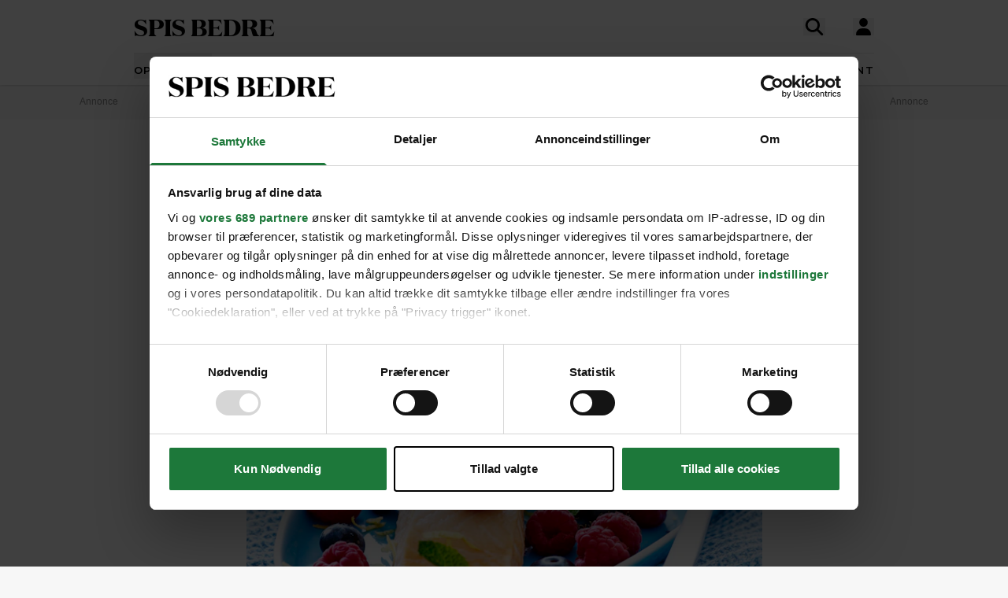

--- FILE ---
content_type: text/html; charset=UTF-8
request_url: https://spisbedre.dk/opskrifter/laks-med-baer-og-skorzonerrod
body_size: 20036
content:
<!DOCTYPE html>
<html lang="da" class="h-full bg-gray-100 print:bg-white">
<head>
    <meta charset="utf-8">
    <meta name="viewport" content="width=device-width, initial-scale=1">
    <link rel="preload" as="style" href="https://spisbedre.dk/build/assets/app-DoQFEfjD.css" /><link rel="modulepreload" href="https://spisbedre.dk/build/assets/app-Bf2M1o0V.js" integrity="sha384-9640vyDBmXQoXIUQD3ilF9JHJLWKyAXtYCugLBHjEj4Jvx43e2pcL31AQREaJ7Nz" /><link rel="stylesheet" href="https://spisbedre.dk/build/assets/app-DoQFEfjD.css" /><script type="module" src="https://spisbedre.dk/build/assets/app-Bf2M1o0V.js" integrity="sha384-9640vyDBmXQoXIUQD3ilF9JHJLWKyAXtYCugLBHjEj4Jvx43e2pcL31AQREaJ7Nz" async></script>    <meta name="application-name" content="SPIS BEDRE" inertia>
<meta name="apple-mobile-web-app-title" content="SPIS BEDRE" inertia>
<meta name="apple-mobile-web-app-capable" content="no" inertia>
<meta name="msapplication-TileColor" content="#ffffff" inertia>
<meta name="theme-color" content="#ffffff" inertia>
<link rel="icon" type="image/x-icon" href="/favicon.ico" inertia>
<link rel="icon" type="image/png" sizes="32x32" href="/favicon-32x32.png" inertia>
<link rel="icon" type="image/png" sizes="16x16" href="/favicon-16x16.png" inertia>
<link rel="apple-touch-icon" sizes="180x180" href="/apple-touch-icon.png" inertia>
<link rel="mask-icon" href="/safari-pinned-tab.svg" color="#000000" inertia>
<link rel="manifest" href="/site.webmanifest" inertia>
<link rel="canonical" href="https://spisbedre.dk/opskrifter/laks-med-baer-og-skorzonerrod" inertia>
<meta name="application-name" content="SPIS BEDRE" inertia>
<meta name="apple-mobile-web-app-title" content="SPIS BEDRE" inertia>
<meta name="apple-mobile-web-app-capable" content="no" inertia>
<meta name="msapplication-TileColor" content="#ffffff" inertia>
<meta name="theme-color" content="#ffffff" inertia>
<link rel="icon" type="image/x-icon" href="/favicon.ico" inertia>
<link rel="icon" type="image/png" sizes="32x32" href="/favicon-32x32.png" inertia>
<link rel="icon" type="image/png" sizes="16x16" href="/favicon-16x16.png" inertia>
<link rel="apple-touch-icon" sizes="180x180" href="/apple-touch-icon.png" inertia>
<link rel="mask-icon" href="/safari-pinned-tab.svg" color="#000000" inertia>
<link rel="manifest" href="/site.webmanifest" inertia>
<link rel="preload" href="https://spisbedre-production-app.imgix.net/images/recipes/laks-med-baer-og-skorzonerrod_138.jpg?auto=format&w=655&h=500&colorquant=16&q=0&px=28&blur=200&fit=crop&crop=focalpoint&fp-x=0.5&fp-y=0.6256103515625&fp-z=1" as="image" inertia>
<link rel="preload" href="https://spisbedre-production-app.imgix.net/images/recipes/laks-med-baer-og-skorzonerrod_138.jpg?auto=format&ar=655%3A500&fit=crop&crop=focalpoint&fp-x=0.5&fp-y=0.6256103515625&fp-z=1" as="image" inertia>
<link rel="preload" href="https://spisbedre-production-app.imgix.net/images/recipes/mazarintaerte-med-baer_14210.jpg?auto=format&w=300&h=230&colorquant=16&q=0&px=28&blur=200&fit=crop&crop=focalpoint&fp-x=0.5&fp-y=0.6303667024171126&fp-z=1" as="image" inertia>
<link rel="preload" href="https://spisbedre-production-app.imgix.net/images/recipes/mazarintaerte-med-baer_14210.jpg?auto=format&ar=300%3A230&fit=crop&crop=focalpoint&fp-x=0.5&fp-y=0.6303667024171126&fp-z=1" as="image" inertia>
<link rel="preload" href="https://spisbedre-production-app.imgix.net/images/recipes/bradepandekage-med-baer_6256.jpg?auto=format&w=300&h=230&colorquant=16&q=0&px=28&blur=200&fit=crop&crop=focalpoint&fp-x=0.40833333333333344&fp-y=0.518390804597701&fp-z=1.25" as="image" inertia>
<link rel="preload" href="https://spisbedre-production-app.imgix.net/images/recipes/bradepandekage-med-baer_6256.jpg?auto=format&ar=300%3A230&fit=crop&crop=focalpoint&fp-x=0.40833333333333344&fp-y=0.518390804597701&fp-z=1.25" as="image" inertia>
<link rel="preload" href="https://spisbedre-production-app.imgix.net/images/recipes/baer-med-sabayonne_149.jpg?auto=format&w=300&h=230&colorquant=16&q=0&px=28&blur=200&fit=crop&crop=focalpoint&fp-x=0.5&fp-y=0.5810546875&fp-z=1" as="image" inertia>
<link rel="preload" href="https://spisbedre-production-app.imgix.net/images/recipes/baer-med-sabayonne_149.jpg?auto=format&ar=300%3A230&fit=crop&crop=focalpoint&fp-x=0.5&fp-y=0.5810546875&fp-z=1" as="image" inertia>
<link rel="preload" href="https://spisbedre-production-app.imgix.net/images/recipes/yoghurtis-med-baer-og-chokoladesauce_60.jpg?auto=format&w=300&h=230&colorquant=16&q=0&px=28&blur=200&fit=crop&crop=focalpoint&fp-x=0.5&fp-y=0.720703125&fp-z=1" as="image" inertia>
<link rel="preload" href="https://spisbedre-production-app.imgix.net/images/recipes/yoghurtis-med-baer-og-chokoladesauce_60.jpg?auto=format&ar=300%3A230&fit=crop&crop=focalpoint&fp-x=0.5&fp-y=0.720703125&fp-z=1" as="image" inertia>
<link rel="preload" href="https://spisbedre-production-app.imgix.net/images/recipes/mazarin-med-hyldeblomstcreme-og-baer_4874.jpg?auto=format&w=300&h=230&colorquant=16&q=0&px=28&blur=200&fit=crop&crop=focalpoint&fp-x=0.5483393620519565&fp-y=0.73486328125&fp-z=1.1070258463778668" as="image" inertia>
<link rel="preload" href="https://spisbedre-production-app.imgix.net/images/recipes/mazarin-med-hyldeblomstcreme-og-baer_4874.jpg?auto=format&ar=300%3A230&fit=crop&crop=focalpoint&fp-x=0.5483393620519565&fp-y=0.73486328125&fp-z=1.1070258463778668" as="image" inertia>
<link rel="preload" href="https://spisbedre-production-app.imgix.net/images/recipes/minipandekager-med-baer-og-maelk_11704.jpg?auto=format&w=300&h=230&colorquant=16&q=0&px=28&blur=200&fit=crop&crop=focalpoint&fp-x=0.5198409830681896&fp-y=0.6406421798070393&fp-z=1.0803166766464873" as="image" inertia>
<link rel="preload" href="https://spisbedre-production-app.imgix.net/images/recipes/minipandekager-med-baer-og-maelk_11704.jpg?auto=format&ar=300%3A230&fit=crop&crop=focalpoint&fp-x=0.5198409830681896&fp-y=0.6406421798070393&fp-z=1.0803166766464873" as="image" inertia>
<link rel="preload" href="https://spisbedre-production-app.imgix.net/images/recipes/ollebrod-med-flodeskum-og-baer_13525.jpg?auto=format&w=300&h=230&colorquant=16&q=0&px=28&blur=200&fit=crop&crop=focalpoint&fp-x=0.5161375363584391&fp-y=0.5349569405541786&fp-z=1.4664911622559214" as="image" inertia>
<link rel="preload" href="https://spisbedre-production-app.imgix.net/images/recipes/ollebrod-med-flodeskum-og-baer_13525.jpg?auto=format&ar=300%3A230&fit=crop&crop=focalpoint&fp-x=0.5161375363584391&fp-y=0.5349569405541786&fp-z=1.4664911622559214" as="image" inertia>
<link rel="preload" href="https://spisbedre-production-app.imgix.net/images/recipes/baer-med-myntesukker-og-vaniljecreme_17073.jpg?auto=format&w=300&h=230&colorquant=16&q=0&px=28&blur=200&fit=crop&crop=focalpoint&fp-x=0.5058252427184466&fp-y=0.6812297734627831&fp-z=1.25" as="image" inertia>
<link rel="preload" href="https://spisbedre-production-app.imgix.net/images/recipes/baer-med-myntesukker-og-vaniljecreme_17073.jpg?auto=format&ar=300%3A230&fit=crop&crop=focalpoint&fp-x=0.5058252427184466&fp-y=0.6812297734627831&fp-z=1.25" as="image" inertia>
<title inertia>Laks med bær og skorzonerrod | SPIS BEDRE</title>
<meta name="description" content="Elsker du laks? Så skal du prøve denne lækre udgave med friske bær og citronstegt skorzonerrod! Kombinationen af den fede fisk og syrlige bær er helt perfekt." inertia="description">
<meta property="og:type" content="website" inertia="og:type">
<meta property="og:title" content="Laks med bær og skorzonerrod" inertia="og:title">
<meta property="og:description" content="Elsker du laks? Så skal du prøve denne lækre udgave med friske bær og citronstegt skorzonerrod! Kombinationen af den fede fisk og syrlige bær er helt perfekt." inertia="og:description">
<meta property="og:image" content="https://spisbedre-production-app.imgix.net/images/recipes/laks-med-baer-og-skorzonerrod_138.jpg?fit=crop&crop=focalpoint&fp-x=0.5&fp-y=0.6256103515625&fp-z=1" inertia="og:image">
<meta property="og:site_name" content="SPIS BEDRE" inertia="og:site_name">
<meta property="og:locale" content="da_DK" inertia="og:locale">
<meta property="og:url" content="https://spisbedre.dk/opskrifter/laks-med-baer-og-skorzonerrod" inertia="og:url"></head>
<body class="h-full font-sans !pt-0 print:pl-20">
<div id="app" data-page="{&quot;component&quot;:&quot;app/pages/Recipes/Details&quot;,&quot;props&quot;:{&quot;errors&quot;:{},&quot;ziggy&quot;:{&quot;url&quot;:&quot;https://spisbedre.dk&quot;,&quot;port&quot;:null,&quot;defaults&quot;:[],&quot;routes&quot;:{&quot;app.index&quot;:{&quot;uri&quot;:&quot;/&quot;,&quot;methods&quot;:[&quot;GET&quot;,&quot;HEAD&quot;],&quot;domain&quot;:&quot;spisbedre.dk&quot;},&quot;app.ads&quot;:{&quot;uri&quot;:&quot;ads.txt&quot;,&quot;methods&quot;:[&quot;GET&quot;,&quot;HEAD&quot;],&quot;domain&quot;:&quot;spisbedre.dk&quot;},&quot;app.robots&quot;:{&quot;uri&quot;:&quot;robots.txt&quot;,&quot;methods&quot;:[&quot;GET&quot;,&quot;HEAD&quot;],&quot;domain&quot;:&quot;spisbedre.dk&quot;},&quot;app.sitemaps.index&quot;:{&quot;uri&quot;:&quot;sitemap.xml&quot;,&quot;methods&quot;:[&quot;GET&quot;,&quot;HEAD&quot;],&quot;domain&quot;:&quot;spisbedre.dk&quot;},&quot;app.sitemaps.pages&quot;:{&quot;uri&quot;:&quot;sitemap-sider.xml&quot;,&quot;methods&quot;:[&quot;GET&quot;,&quot;HEAD&quot;],&quot;domain&quot;:&quot;spisbedre.dk&quot;},&quot;app.sitemaps.recipes&quot;:{&quot;uri&quot;:&quot;opskrifter/sitemap.xml&quot;,&quot;methods&quot;:[&quot;GET&quot;,&quot;HEAD&quot;],&quot;domain&quot;:&quot;spisbedre.dk&quot;},&quot;app.sitemaps.tags&quot;:{&quot;uri&quot;:&quot;kategorier/sitemap.xml&quot;,&quot;methods&quot;:[&quot;GET&quot;,&quot;HEAD&quot;],&quot;domain&quot;:&quot;spisbedre.dk&quot;},&quot;app.sitemaps.articles&quot;:{&quot;uri&quot;:&quot;artikler/sitemap.xml&quot;,&quot;methods&quot;:[&quot;GET&quot;,&quot;HEAD&quot;],&quot;domain&quot;:&quot;spisbedre.dk&quot;},&quot;app.sitemaps.themes&quot;:{&quot;uri&quot;:&quot;temaer/sitemap.xml&quot;,&quot;methods&quot;:[&quot;GET&quot;,&quot;HEAD&quot;],&quot;domain&quot;:&quot;spisbedre.dk&quot;},&quot;app.articles.index&quot;:{&quot;uri&quot;:&quot;artikler&quot;,&quot;methods&quot;:[&quot;GET&quot;,&quot;HEAD&quot;],&quot;domain&quot;:&quot;spisbedre.dk&quot;},&quot;app.articles.search&quot;:{&quot;uri&quot;:&quot;artikler/search&quot;,&quot;methods&quot;:[&quot;GET&quot;,&quot;HEAD&quot;],&quot;domain&quot;:&quot;spisbedre.dk&quot;},&quot;app.articles.details&quot;:{&quot;uri&quot;:&quot;artikler/{publishedArticle}&quot;,&quot;methods&quot;:[&quot;GET&quot;,&quot;HEAD&quot;],&quot;domain&quot;:&quot;spisbedre.dk&quot;,&quot;parameters&quot;:[&quot;publishedArticle&quot;]},&quot;app.auth.register.index&quot;:{&quot;uri&quot;:&quot;opret-profil&quot;,&quot;methods&quot;:[&quot;GET&quot;,&quot;HEAD&quot;],&quot;domain&quot;:&quot;spisbedre.dk&quot;},&quot;app.auth.register.create&quot;:{&quot;uri&quot;:&quot;opret-profil&quot;,&quot;methods&quot;:[&quot;POST&quot;],&quot;domain&quot;:&quot;spisbedre.dk&quot;},&quot;app.auth.register.sent&quot;:{&quot;uri&quot;:&quot;opret-profil/aktiver&quot;,&quot;methods&quot;:[&quot;GET&quot;,&quot;HEAD&quot;],&quot;domain&quot;:&quot;spisbedre.dk&quot;},&quot;app.auth.register.activate&quot;:{&quot;uri&quot;:&quot;opret-profil/aktiver/{token}&quot;,&quot;methods&quot;:[&quot;GET&quot;,&quot;HEAD&quot;],&quot;wheres&quot;:{&quot;token&quot;:&quot;^[a-zA-z0-9]{60}$&quot;},&quot;domain&quot;:&quot;spisbedre.dk&quot;,&quot;parameters&quot;:[&quot;token&quot;]},&quot;app.auth.register.activated&quot;:{&quot;uri&quot;:&quot;opret-profil/aktiveret&quot;,&quot;methods&quot;:[&quot;GET&quot;,&quot;HEAD&quot;],&quot;domain&quot;:&quot;spisbedre.dk&quot;},&quot;app.auth.index&quot;:{&quot;uri&quot;:&quot;log-ind&quot;,&quot;methods&quot;:[&quot;GET&quot;,&quot;HEAD&quot;],&quot;domain&quot;:&quot;spisbedre.dk&quot;},&quot;app.auth.sso&quot;:{&quot;uri&quot;:&quot;log-ind/sso&quot;,&quot;methods&quot;:[&quot;GET&quot;,&quot;HEAD&quot;],&quot;domain&quot;:&quot;spisbedre.dk&quot;},&quot;app.auth.authenticate&quot;:{&quot;uri&quot;:&quot;log-ind&quot;,&quot;methods&quot;:[&quot;POST&quot;],&quot;domain&quot;:&quot;spisbedre.dk&quot;},&quot;app.auth.reset-password.index&quot;:{&quot;uri&quot;:&quot;log-ind/nulstil-kodeord&quot;,&quot;methods&quot;:[&quot;GET&quot;,&quot;HEAD&quot;],&quot;domain&quot;:&quot;spisbedre.dk&quot;},&quot;app.auth.reset-password.token&quot;:{&quot;uri&quot;:&quot;log-ind/nulstil-kodeord&quot;,&quot;methods&quot;:[&quot;POST&quot;],&quot;domain&quot;:&quot;spisbedre.dk&quot;},&quot;app.auth.reset-password.sent&quot;:{&quot;uri&quot;:&quot;log-ind/nulstil-kodeord/sendt&quot;,&quot;methods&quot;:[&quot;GET&quot;,&quot;HEAD&quot;],&quot;domain&quot;:&quot;spisbedre.dk&quot;},&quot;app.auth.reset-password.form&quot;:{&quot;uri&quot;:&quot;log-ind/nulstil-kodeord/{token}&quot;,&quot;methods&quot;:[&quot;GET&quot;,&quot;HEAD&quot;],&quot;wheres&quot;:{&quot;token&quot;:&quot;^[a-zA-z0-9]{60}$&quot;},&quot;domain&quot;:&quot;spisbedre.dk&quot;,&quot;parameters&quot;:[&quot;token&quot;]},&quot;app.auth.reset-password.password&quot;:{&quot;uri&quot;:&quot;log-ind/nulstil-kodeord/{token}&quot;,&quot;methods&quot;:[&quot;POST&quot;],&quot;wheres&quot;:{&quot;token&quot;:&quot;^[a-zA-z0-9]{60}$&quot;},&quot;domain&quot;:&quot;spisbedre.dk&quot;,&quot;parameters&quot;:[&quot;token&quot;]},&quot;app.auth.logout&quot;:{&quot;uri&quot;:&quot;log-ud&quot;,&quot;methods&quot;:[&quot;GET&quot;,&quot;HEAD&quot;],&quot;domain&quot;:&quot;spisbedre.dk&quot;},&quot;app.newsletter.index&quot;:{&quot;uri&quot;:&quot;nyhedsbrev&quot;,&quot;methods&quot;:[&quot;GET&quot;,&quot;HEAD&quot;],&quot;domain&quot;:&quot;spisbedre.dk&quot;},&quot;app.newsletter.subscribe&quot;:{&quot;uri&quot;:&quot;nyhedsbrev&quot;,&quot;methods&quot;:[&quot;POST&quot;],&quot;domain&quot;:&quot;spisbedre.dk&quot;},&quot;app.newsletter.welcome&quot;:{&quot;uri&quot;:&quot;nyhedsbrev/velkommen&quot;,&quot;methods&quot;:[&quot;GET&quot;,&quot;HEAD&quot;],&quot;domain&quot;:&quot;spisbedre.dk&quot;},&quot;app.pages.contact&quot;:{&quot;uri&quot;:&quot;kontakt&quot;,&quot;methods&quot;:[&quot;GET&quot;,&quot;HEAD&quot;],&quot;domain&quot;:&quot;spisbedre.dk&quot;},&quot;app.pages.converter&quot;:{&quot;uri&quot;:&quot;omregner&quot;,&quot;methods&quot;:[&quot;GET&quot;,&quot;HEAD&quot;],&quot;domain&quot;:&quot;spisbedre.dk&quot;},&quot;app.pages.foodplan&quot;:{&quot;uri&quot;:&quot;madplan&quot;,&quot;methods&quot;:[&quot;GET&quot;,&quot;HEAD&quot;],&quot;domain&quot;:&quot;spisbedre.dk&quot;},&quot;app.pages.subscription&quot;:{&quot;uri&quot;:&quot;abonnement&quot;,&quot;methods&quot;:[&quot;GET&quot;,&quot;HEAD&quot;],&quot;domain&quot;:&quot;spisbedre.dk&quot;},&quot;app.pages.cookies&quot;:{&quot;uri&quot;:&quot;cookies-declaration&quot;,&quot;methods&quot;:[&quot;GET&quot;,&quot;HEAD&quot;],&quot;domain&quot;:&quot;spisbedre.dk&quot;},&quot;app.recipes.old.details&quot;:{&quot;uri&quot;:&quot;opskrift/{recipePublished}&quot;,&quot;methods&quot;:[&quot;GET&quot;,&quot;HEAD&quot;],&quot;domain&quot;:&quot;spisbedre.dk&quot;,&quot;parameters&quot;:[&quot;recipePublished&quot;]},&quot;app.recipes.index&quot;:{&quot;uri&quot;:&quot;opskrifter&quot;,&quot;methods&quot;:[&quot;GET&quot;,&quot;HEAD&quot;],&quot;domain&quot;:&quot;spisbedre.dk&quot;},&quot;app.recipes.details&quot;:{&quot;uri&quot;:&quot;opskrifter/{recipePublished}&quot;,&quot;methods&quot;:[&quot;GET&quot;,&quot;HEAD&quot;],&quot;domain&quot;:&quot;spisbedre.dk&quot;,&quot;parameters&quot;:[&quot;recipePublished&quot;]},&quot;app.recipes.password&quot;:{&quot;uri&quot;:&quot;opskrifter/{recipePublished}/kodeord&quot;,&quot;methods&quot;:[&quot;POST&quot;],&quot;domain&quot;:&quot;spisbedre.dk&quot;,&quot;parameters&quot;:[&quot;recipePublished&quot;]},&quot;app.recipes.save&quot;:{&quot;uri&quot;:&quot;opskrifter/{recipePublished}/gem&quot;,&quot;methods&quot;:[&quot;POST&quot;],&quot;domain&quot;:&quot;spisbedre.dk&quot;,&quot;parameters&quot;:[&quot;recipePublished&quot;]},&quot;app.recipes.unsave&quot;:{&quot;uri&quot;:&quot;opskrifter/{recipePublished}/gem&quot;,&quot;methods&quot;:[&quot;DELETE&quot;],&quot;domain&quot;:&quot;spisbedre.dk&quot;,&quot;parameters&quot;:[&quot;recipePublished&quot;]},&quot;app.recipes.rating&quot;:{&quot;uri&quot;:&quot;opskrifter/{recipePublished}/stjerner&quot;,&quot;methods&quot;:[&quot;POST&quot;],&quot;domain&quot;:&quot;spisbedre.dk&quot;,&quot;parameters&quot;:[&quot;recipePublished&quot;]},&quot;app.recipes.user.collections&quot;:{&quot;uri&quot;:&quot;opskrifter/{recipePublished}/samlinger&quot;,&quot;methods&quot;:[&quot;GET&quot;,&quot;HEAD&quot;],&quot;domain&quot;:&quot;spisbedre.dk&quot;,&quot;parameters&quot;:[&quot;recipePublished&quot;]},&quot;app.tags.old.details&quot;:{&quot;uri&quot;:&quot;kategori/{tag}&quot;,&quot;methods&quot;:[&quot;GET&quot;,&quot;HEAD&quot;],&quot;domain&quot;:&quot;spisbedre.dk&quot;,&quot;parameters&quot;:[&quot;tag&quot;],&quot;bindings&quot;:{&quot;tag&quot;:&quot;slug&quot;}},&quot;app.tags.index&quot;:{&quot;uri&quot;:&quot;kategorier&quot;,&quot;methods&quot;:[&quot;GET&quot;,&quot;HEAD&quot;],&quot;domain&quot;:&quot;spisbedre.dk&quot;},&quot;app.tags.details&quot;:{&quot;uri&quot;:&quot;kategorier/{tag}&quot;,&quot;methods&quot;:[&quot;GET&quot;,&quot;HEAD&quot;],&quot;domain&quot;:&quot;spisbedre.dk&quot;,&quot;parameters&quot;:[&quot;tag&quot;],&quot;bindings&quot;:{&quot;tag&quot;:&quot;slug&quot;}},&quot;app.tags.search&quot;:{&quot;uri&quot;:&quot;kategori/{tag}/search&quot;,&quot;methods&quot;:[&quot;GET&quot;,&quot;HEAD&quot;],&quot;domain&quot;:&quot;spisbedre.dk&quot;,&quot;parameters&quot;:[&quot;tag&quot;]},&quot;app.themes.old.details&quot;:{&quot;uri&quot;:&quot;tema/{theme}&quot;,&quot;methods&quot;:[&quot;GET&quot;,&quot;HEAD&quot;],&quot;domain&quot;:&quot;spisbedre.dk&quot;,&quot;parameters&quot;:[&quot;theme&quot;],&quot;bindings&quot;:{&quot;theme&quot;:&quot;slug&quot;}},&quot;app.themes.promoted&quot;:{&quot;uri&quot;:&quot;temaer&quot;,&quot;methods&quot;:[&quot;GET&quot;,&quot;HEAD&quot;],&quot;domain&quot;:&quot;spisbedre.dk&quot;},&quot;app.themes.index&quot;:{&quot;uri&quot;:&quot;temaer/alle&quot;,&quot;methods&quot;:[&quot;GET&quot;,&quot;HEAD&quot;],&quot;domain&quot;:&quot;spisbedre.dk&quot;},&quot;app.themes.details&quot;:{&quot;uri&quot;:&quot;temaer/{theme}&quot;,&quot;methods&quot;:[&quot;GET&quot;,&quot;HEAD&quot;],&quot;domain&quot;:&quot;spisbedre.dk&quot;,&quot;parameters&quot;:[&quot;theme&quot;],&quot;bindings&quot;:{&quot;theme&quot;:&quot;slug&quot;}},&quot;app.user.edit&quot;:{&quot;uri&quot;:&quot;profil/rediger&quot;,&quot;methods&quot;:[&quot;GET&quot;,&quot;HEAD&quot;],&quot;domain&quot;:&quot;spisbedre.dk&quot;},&quot;app.user.update&quot;:{&quot;uri&quot;:&quot;profil/rediger/info&quot;,&quot;methods&quot;:[&quot;PUT&quot;],&quot;domain&quot;:&quot;spisbedre.dk&quot;},&quot;app.user.password&quot;:{&quot;uri&quot;:&quot;profil/rediger/kodeord&quot;,&quot;methods&quot;:[&quot;PUT&quot;],&quot;domain&quot;:&quot;spisbedre.dk&quot;},&quot;app.user.update.image&quot;:{&quot;uri&quot;:&quot;profil/rediger/billede&quot;,&quot;methods&quot;:[&quot;PATCH&quot;],&quot;domain&quot;:&quot;spisbedre.dk&quot;},&quot;app.user.delete.image&quot;:{&quot;uri&quot;:&quot;profil/rediger/billede&quot;,&quot;methods&quot;:[&quot;DELETE&quot;],&quot;domain&quot;:&quot;spisbedre.dk&quot;},&quot;app.user.saves&quot;:{&quot;uri&quot;:&quot;profil/gemte&quot;,&quot;methods&quot;:[&quot;GET&quot;,&quot;HEAD&quot;],&quot;domain&quot;:&quot;spisbedre.dk&quot;},&quot;app.user.collections.index&quot;:{&quot;uri&quot;:&quot;profil/samlinger&quot;,&quot;methods&quot;:[&quot;GET&quot;,&quot;HEAD&quot;],&quot;domain&quot;:&quot;spisbedre.dk&quot;},&quot;app.user.collections.view&quot;:{&quot;uri&quot;:&quot;profil/samlinger/{id}&quot;,&quot;methods&quot;:[&quot;GET&quot;,&quot;HEAD&quot;],&quot;wheres&quot;:{&quot;id&quot;:&quot;[0-9]+&quot;},&quot;domain&quot;:&quot;spisbedre.dk&quot;,&quot;parameters&quot;:[&quot;id&quot;]},&quot;app.user.collections.create&quot;:{&quot;uri&quot;:&quot;profil/samlinger/opret&quot;,&quot;methods&quot;:[&quot;POST&quot;],&quot;domain&quot;:&quot;spisbedre.dk&quot;},&quot;app.user.collections.delete&quot;:{&quot;uri&quot;:&quot;profil/samlinger/slet&quot;,&quot;methods&quot;:[&quot;DELETE&quot;],&quot;domain&quot;:&quot;spisbedre.dk&quot;},&quot;app.user.collections.add&quot;:{&quot;uri&quot;:&quot;profil/samlinger/tilfoej&quot;,&quot;methods&quot;:[&quot;POST&quot;],&quot;domain&quot;:&quot;spisbedre.dk&quot;},&quot;app.user.collections.remove&quot;:{&quot;uri&quot;:&quot;profil/samlinger/fjern&quot;,&quot;methods&quot;:[&quot;DELETE&quot;],&quot;domain&quot;:&quot;spisbedre.dk&quot;},&quot;app.video.index&quot;:{&quot;uri&quot;:&quot;video&quot;,&quot;methods&quot;:[&quot;GET&quot;,&quot;HEAD&quot;],&quot;domain&quot;:&quot;spisbedre.dk&quot;},&quot;app.video.details&quot;:{&quot;uri&quot;:&quot;video/{slug}/{playlistId}/{mediaId}&quot;,&quot;methods&quot;:[&quot;GET&quot;,&quot;HEAD&quot;],&quot;domain&quot;:&quot;spisbedre.dk&quot;,&quot;parameters&quot;:[&quot;slug&quot;,&quot;playlistId&quot;,&quot;mediaId&quot;]},&quot;api.search.ingredients&quot;:{&quot;uri&quot;:&quot;search/ingredients&quot;,&quot;methods&quot;:[&quot;GET&quot;,&quot;HEAD&quot;],&quot;domain&quot;:&quot;api.spisbedre.dk&quot;},&quot;api.search.redirection&quot;:{&quot;uri&quot;:&quot;search/redirection&quot;,&quot;methods&quot;:[&quot;GET&quot;,&quot;HEAD&quot;],&quot;domain&quot;:&quot;api.spisbedre.dk&quot;},&quot;api.search.videos&quot;:{&quot;uri&quot;:&quot;search/videos&quot;,&quot;methods&quot;:[&quot;GET&quot;,&quot;HEAD&quot;],&quot;domain&quot;:&quot;api.spisbedre.dk&quot;},&quot;api.search.articles&quot;:{&quot;uri&quot;:&quot;search/articles&quot;,&quot;methods&quot;:[&quot;GET&quot;,&quot;HEAD&quot;],&quot;domain&quot;:&quot;api.spisbedre.dk&quot;},&quot;api.search.recipes&quot;:{&quot;uri&quot;:&quot;search/recipes&quot;,&quot;methods&quot;:[&quot;GET&quot;,&quot;HEAD&quot;],&quot;domain&quot;:&quot;api.spisbedre.dk&quot;},&quot;api.search.themes&quot;:{&quot;uri&quot;:&quot;search/themes&quot;,&quot;methods&quot;:[&quot;GET&quot;,&quot;HEAD&quot;],&quot;domain&quot;:&quot;api.spisbedre.dk&quot;}}},&quot;domain&quot;:&quot;spisbedre.dk&quot;,&quot;auth&quot;:null,&quot;flash&quot;:null,&quot;adsConfig&quot;:{&quot;host&quot;:&quot;se-ads-microservice.ads.allermedia.io&quot;,&quot;siteId&quot;:&quot;spisbedre.dk&quot;,&quot;adsTxtPath&quot;:&quot;/api/v1/ads/dk&quot;,&quot;ama&quot;:{&quot;displayAds&quot;:&quot;true&quot;,&quot;isNativeAd&quot;:&quot;false&quot;,&quot;autoloadAds&quot;:true,&quot;adsUniqueId&quot;:1,&quot;adsUseDemandManager&quot;:&quot;true&quot;,&quot;hostName&quot;:&quot;spisbedre.dk&quot;},&quot;adnamiScriptUrl&quot;:&quot;//macro.adnami.io/macro/hosts/adsm.macro.spisbedre.dk.js&quot;,&quot;seenthisScriptUrl&quot;:&quot;//cdn.allermedia.se/seenthis/high-impact.min.js&quot;,&quot;gptScriptUrl&quot;:&quot;//securepubads.g.doubleclick.net/tag/js/gpt.js&quot;,&quot;enableAdnami&quot;:&quot;true&quot;,&quot;adsBundleScriptUrl&quot;:&quot;https://cdn.allermedia.se/se-aller-ads/prod/4.3.26/dk/aller-ads.bundle.min.js&quot;,&quot;getConfig&quot;:{&quot;networkCode&quot;:&quot;159150954&quot;,&quot;dfpId&quot;:&quot;spisbedre.dk&quot;,&quot;name&quot;:&quot;Spisbedre&quot;,&quot;gamSection&quot;:&quot;general&quot;,&quot;gamSiteId&quot;:&quot;spisbedre.dk&quot;,&quot;countryCode&quot;:&quot;dk&quot;,&quot;enableAdnami&quot;:&quot;true&quot;,&quot;enableDemandManager&quot;:&quot;true&quot;,&quot;demandManagerUrl&quot;:&quot;https://micro.rubiconproject.com/prebid/dynamic/15518.js&quot;,&quot;enableWallpaperAds&quot;:&quot;true&quot;,&quot;fetchMarginPercentDesk&quot;:0,&quot;renderMarginPercentDesk&quot;:0,&quot;fetchMarginPercentMob&quot;:0,&quot;renderMarginPercentMob&quot;:0,&quot;video&quot;:null,&quot;videopage&quot;:null,&quot;statscollector&quot;:{&quot;samplerate&quot;:60,&quot;enabled&quot;:true},&quot;ads&quot;:[{&quot;placement&quot;:&quot;top_ad&quot;,&quot;sizes&quot;:{&quot;desktop&quot;:[[1,2],[1920,1080]],&quot;mobile&quot;:[[300,220],[1080,1920]]},&quot;target&quot;:&quot;top_ad&quot;},{&quot;placement&quot;:&quot;responsive_1&quot;,&quot;sizes&quot;:{&quot;desktop&quot;:[[980,240],[930,180],[980,120],[980,300],[980,400],[728,90],[970,270],[970,170]],&quot;mobile&quot;:[[320,320],[320,480],[300,250],[300,600],[320,160]]},&quot;target&quot;:&quot;responsive_1&quot;},{&quot;placement&quot;:&quot;intext_ad_1&quot;,&quot;target&quot;:&quot;intext_ad_1&quot;,&quot;sizes&quot;:{&quot;desktop&quot;:[[980,240],[930,600],[970,270],[728,90],[930,180],[1920,1080],[970,570],[970,550],[980,120],[300,250]],&quot;mobile&quot;:[[320,320],[300,250],[300,600],[320,160],[320,480],[300,240],[1080,1920],[300,210]]}},{&quot;placement&quot;:&quot;intext_ad_2&quot;,&quot;target&quot;:&quot;intext_ad_2&quot;,&quot;sizes&quot;:{&quot;desktop&quot;:[[980,240],[930,600],[970,270],[728,90],[930,180],[980,120]],&quot;mobile&quot;:[[320,320],[300,250],[300,600],[320,160],[320,480]]}},{&quot;placement&quot;:&quot;responsive_2&quot;,&quot;sizes&quot;:{&quot;desktop&quot;:[[930,180],[980,240],[930,600],[970,270],[980,300],[980,400],[728,90]],&quot;mobile&quot;:[[320,320],[300,250],[300,600],[320,160],[320,480],[300,240]]},&quot;target&quot;:&quot;responsive_2&quot;},{&quot;placement&quot;:&quot;responsive_3&quot;,&quot;sizes&quot;:{&quot;desktop&quot;:[[980,240],[930,600],[970,270],[980,300],[980,400],[728,90],[930,180],[970,570],[970,550],[980,120],[980,600]],&quot;mobile&quot;:[[320,320],[300,250],[300,600],[320,160],[320,480],[300,240],[300,210]]},&quot;target&quot;:&quot;responsive_3&quot;},{&quot;placement&quot;:&quot;responsive_4&quot;,&quot;sizes&quot;:{&quot;desktop&quot;:[[728,90],[930,180],[930,600],[980,120],[980,240],[980,300],[970,270]],&quot;mobile&quot;:[[320,320],[320,480],[300,250],[300,600],[320,160]]},&quot;target&quot;:&quot;responsive_4&quot;},{&quot;placement&quot;:&quot;responsive_5&quot;,&quot;sizes&quot;:{&quot;desktop&quot;:[[980,120],[980,240],[980,300],[980,400],[980,600],[728,90],[930,600],[970,570],[930,180],[970,270],[970,550]],&quot;mobile&quot;:[[320,320],[320,480],[300,250],[300,600],[320,160],[300,240],[300,210]]},&quot;target&quot;:&quot;responsive_5&quot;},{&quot;placement&quot;:&quot;intext_ad_3&quot;,&quot;target&quot;:&quot;intext_ad_3&quot;,&quot;sizes&quot;:{&quot;desktop&quot;:[[980,240],[930,180],[930,600],[728,90],[970,570],[1920,1080],[970,270],[970,550],[980,120]],&quot;mobile&quot;:[[320,320],[300,250],[320,480],[300,600],[300,240],[300,210],[1080,1920],[320,160]]}},{&quot;placement&quot;:&quot;intext_ad_4&quot;,&quot;target&quot;:&quot;intext_ad_4&quot;,&quot;sizes&quot;:{&quot;desktop&quot;:[[980,240],[930,180],[930,600],[728,90],[970,270],[980,120]],&quot;mobile&quot;:[[320,320],[300,250],[320,480],[300,600],[320,160]]}},{&quot;placement&quot;:&quot;intext_ad_5&quot;,&quot;sizes&quot;:{&quot;desktop&quot;:[[980,240],[930,180],[930,600],[728,90],[970,570],[1920,1080],[970,270],[970,550],[980,120]],&quot;mobile&quot;:[[320,320],[300,250],[320,480],[300,600],[300,240],[300,210],[1080,1920],[320,160]]},&quot;target&quot;:&quot;intext_ad_5&quot;},{&quot;placement&quot;:&quot;intext_ad_6&quot;,&quot;sizes&quot;:{&quot;desktop&quot;:[[980,240],[930,180],[930,600],[728,90],[970,270],[980,120]],&quot;mobile&quot;:[[320,320],[300,250],[320,480],[300,600],[320,160]]},&quot;target&quot;:&quot;intext_ad_6&quot;},{&quot;placement&quot;:&quot;intext_ad_8&quot;,&quot;sizes&quot;:{&quot;desktop&quot;:[[980,240],[930,180],[930,600],[728,90],[1920,1080],[980,120]],&quot;mobile&quot;:[[320,320],[300,250],[320,480],[300,600],[320,160]]},&quot;target&quot;:&quot;intext_ad_8&quot;},{&quot;placement&quot;:&quot;intext_ad_7&quot;,&quot;sizes&quot;:{&quot;desktop&quot;:[[980,240],[930,180],[930,600],[728,90],[970,570],[1920,1080],[970,270],[970,550],[980,120]],&quot;mobile&quot;:[[320,320],[300,250],[320,480],[300,600],[300,240],[300,210],[1080,1920],[320,160]]},&quot;target&quot;:&quot;intext_ad_7&quot;},{&quot;placement&quot;:&quot;responsive_6&quot;,&quot;sizes&quot;:{&quot;desktop&quot;:[[980,240],[930,180],[930,600],[728,90],[970,270],[980,120],[980,300]],&quot;mobile&quot;:[[320,320],[300,250],[320,480],[300,600],[320,160]]},&quot;target&quot;:&quot;responsive_6&quot;},{&quot;placement&quot;:&quot;responsive_7&quot;,&quot;sizes&quot;:{&quot;desktop&quot;:[[980,240],[930,180],[930,600],[728,90],[970,570],[970,270],[970,550],[980,600],[980,400],[980,120],[980,300]],&quot;mobile&quot;:[[320,320],[300,250],[320,480],[300,600],[300,240],[300,210],[320,160]]},&quot;target&quot;:&quot;responsive_7&quot;},{&quot;placement&quot;:&quot;responsive_8&quot;,&quot;sizes&quot;:{&quot;desktop&quot;:[[980,240],[930,180],[930,600],[728,90],[970,270],[980,120],[980,300]],&quot;mobile&quot;:[[320,320],[300,250],[320,480],[300,600],[320,160]]},&quot;target&quot;:&quot;responsive_8&quot;},{&quot;placement&quot;:&quot;responsive_x&quot;,&quot;sizes&quot;:{&quot;desktop&quot;:[[980,240],[930,180],[728,90],[930,600],[970,270]],&quot;mobile&quot;:[[320,320],[300,250],[320,480],[320,160],[300,240]]},&quot;target&quot;:&quot;responsive_x&quot;},{&quot;placement&quot;:&quot;intext_ad_gallery&quot;,&quot;sizes&quot;:{&quot;desktop&quot;:[[300,250]],&quot;mobile&quot;:[[300,250],[320,50],[320,160]]},&quot;target&quot;:&quot;intext_ad_gallery&quot;},{&quot;placement&quot;:&quot;intext_ad_bottom&quot;,&quot;sizes&quot;:{&quot;desktop&quot;:[[930,180],[930,600],[970,250]],&quot;mobile&quot;:[[320,320],[300,250],[300,600],[320,480]]},&quot;target&quot;:&quot;intext_ad_bottom&quot;},{&quot;placement&quot;:&quot;intext_ad_split&quot;,&quot;sizes&quot;:{&quot;desktop&quot;:[[930,180],[970,270],[728,90]],&quot;mobile&quot;:[[320,320],[300,250]]},&quot;target&quot;:&quot;intext_ad_split&quot;},{&quot;placement&quot;:&quot;intext_ad_x&quot;,&quot;sizes&quot;:{&quot;desktop&quot;:[[300,250]],&quot;mobile&quot;:[[300,250],[320,320]]},&quot;target&quot;:&quot;intext_ad_x&quot;},{&quot;placement&quot;:&quot;sky1&quot;,&quot;sizes&quot;:{&quot;desktop&quot;:[[160,600],[300,600]],&quot;mobile&quot;:[]},&quot;target&quot;:&quot;sky1&quot;},{&quot;placement&quot;:&quot;sky2&quot;,&quot;sizes&quot;:{&quot;desktop&quot;:[[160,600],[300,600]],&quot;mobile&quot;:[]},&quot;target&quot;:&quot;sky2&quot;},{&quot;placement&quot;:&quot;bottom_ad&quot;,&quot;sizes&quot;:{&quot;desktop&quot;:[[930,180],[980,240],[728,90],[930,600]],&quot;mobile&quot;:[[320,320],[300,250],[300,240]]},&quot;target&quot;:&quot;bottom_ad&quot;}],&quot;verticals&quot;:[],&quot;adsBundleUrl&quot;:&quot;https://cdn.allermedia.se/se-aller-ads/prod/4.3.26/dk/aller-ads.bundle.min.js&quot;}},&quot;adTargeting&quot;:{&quot;pageType&quot;:&quot;recipe&quot;,&quot;ingredients&quot;:[&quot;fersk lakseside&quot;,&quot;salt&quot;,&quot;peber&quot;,&quot;hindbær&quot;,&quot;blåbær&quot;,&quot;citron&quot;,&quot;frisk mynte&quot;,&quot;skorzonerrod&quot;,&quot;citron&quot;,&quot;olivenolie&quot;,&quot;salt&quot;,&quot;peber&quot;,&quot;bredbladet persille&quot;],&quot;allergies&quot;:[&quot;fisk&quot;],&quot;preferences&quot;:[&quot;uden svinekød&quot;,&quot;pescetarisk&quot;],&quot;tags&quot;:[&quot;hovedretter&quot;,&quot;sommer&quot;],&quot;totalTime&quot;:&quot;0-30&quot;},&quot;recipe&quot;:{&quot;id&quot;:76,&quot;afp_id&quot;:2737,&quot;brand_id&quot;:2,&quot;title&quot;:&quot;Laks med bær og skorzonerrod&quot;,&quot;slug&quot;:&quot;laks-med-baer-og-skorzonerrod&quot;,&quot;jwplatform_video_id&quot;:null,&quot;jwplatform_video_secondary_id&quot;:&quot;d29HDL4l&quot;,&quot;video_id&quot;:null,&quot;video_secondary_id&quot;:null,&quot;jwplatform_video_aspect_ratio&quot;:null,&quot;jwplatform_video_secondary_aspect_ratio&quot;:&quot;9:16&quot;,&quot;description&quot;:&quot;Friske bær smager skønt sammen med laks, fordi bærrenes syre balancerer laksens fedme. Skorzonerroden smager lidt nøddeagtigt og skal altid tilberedes, inden du spiser en.&quot;,&quot;note_message&quot;:null,&quot;tip_message&quot;:&quot;Her får du masser af sunde omega-3-fedtsyrer fra laksen og sunde antioxidanter fra bærrene – guf for hjernecellerne.&quot;,&quot;difficulty&quot;:&quot;easy&quot;,&quot;serving_size&quot;:2,&quot;serving_size_unit_id&quot;:1,&quot;preparation_time&quot;:30,&quot;cooking_time&quot;:null,&quot;total_time&quot;:30,&quot;author&quot;:&quot;Sandra Pugliese&quot;,&quot;byline&quot;:null,&quot;rating_average&quot;:null,&quot;rating_users&quot;:null,&quot;is_sponsored&quot;:false,&quot;is_processed&quot;:true,&quot;published_at&quot;:&quot;2018-05-31T22:00:00.000000Z&quot;,&quot;unpublished_at&quot;:null,&quot;campaign_start_at&quot;:null,&quot;campaign_ends_at&quot;:null,&quot;hide_related_recipes&quot;:false,&quot;is_primary_media_pristine&quot;:false,&quot;broadcasted_at&quot;:&quot;2018-04-20T07:04:22.000000Z&quot;,&quot;cover_date&quot;:null,&quot;deleted_at&quot;:null,&quot;created_at&quot;:&quot;2018-04-20T07:04:22.000000Z&quot;,&quot;updated_at&quot;:&quot;2021-06-24T11:35:02.000000Z&quot;,&quot;url&quot;:&quot;https://spisbedre.dk/opskrifter/laks-med-baer-og-skorzonerrod&quot;,&quot;afp_url&quot;:&quot;https://aller-food-portal-prod.aws.aller.com/recipes/2737&quot;,&quot;is_published&quot;:true,&quot;is_password_protected&quot;:false,&quot;is_password_unlocked&quot;:null,&quot;user_saved&quot;:false,&quot;time_group&quot;:&quot;0-30 min.&quot;,&quot;grouped_ingredients&quot;:[{&quot;id&quot;:381,&quot;recipe_id&quot;:76,&quot;title&quot;:null,&quot;sort_order&quot;:0,&quot;ingredients&quot;:[{&quot;recipe_group_id&quot;:381,&quot;ingredient_id&quot;:241,&quot;ingredient_inflection&quot;:&quot;singular&quot;,&quot;prefix&quot;:null,&quot;suffix&quot;:null,&quot;amount&quot;:150,&quot;unit_id&quot;:11,&quot;unit_inflection&quot;:&quot;default&quot;,&quot;ingredient&quot;:{&quot;id&quot;:241,&quot;name_singular&quot;:&quot;fersk lakseside&quot;,&quot;name_plural&quot;:&quot;ferske laksesider&quot;},&quot;unit&quot;:{&quot;id&quot;:11,&quot;name_singular&quot;:&quot;gram&quot;,&quot;name_plural&quot;:&quot;gram&quot;,&quot;abbreviation&quot;:&quot;g&quot;}},{&quot;recipe_group_id&quot;:381,&quot;ingredient_id&quot;:996,&quot;ingredient_inflection&quot;:&quot;default&quot;,&quot;prefix&quot;:null,&quot;suffix&quot;:null,&quot;amount&quot;:null,&quot;unit_id&quot;:11,&quot;unit_inflection&quot;:&quot;default&quot;,&quot;ingredient&quot;:{&quot;id&quot;:996,&quot;name_singular&quot;:&quot;salt&quot;,&quot;name_plural&quot;:&quot;salt&quot;},&quot;unit&quot;:{&quot;id&quot;:11,&quot;name_singular&quot;:&quot;gram&quot;,&quot;name_plural&quot;:&quot;gram&quot;,&quot;abbreviation&quot;:&quot;g&quot;}},{&quot;recipe_group_id&quot;:381,&quot;ingredient_id&quot;:315,&quot;ingredient_inflection&quot;:&quot;default&quot;,&quot;prefix&quot;:null,&quot;suffix&quot;:null,&quot;amount&quot;:null,&quot;unit_id&quot;:11,&quot;unit_inflection&quot;:&quot;default&quot;,&quot;ingredient&quot;:{&quot;id&quot;:315,&quot;name_singular&quot;:&quot;peber&quot;,&quot;name_plural&quot;:&quot;peber&quot;},&quot;unit&quot;:{&quot;id&quot;:11,&quot;name_singular&quot;:&quot;gram&quot;,&quot;name_plural&quot;:&quot;gram&quot;,&quot;abbreviation&quot;:&quot;g&quot;}},{&quot;recipe_group_id&quot;:381,&quot;ingredient_id&quot;:450,&quot;ingredient_inflection&quot;:&quot;default&quot;,&quot;prefix&quot;:&quot;friske&quot;,&quot;suffix&quot;:null,&quot;amount&quot;:37.5,&quot;unit_id&quot;:11,&quot;unit_inflection&quot;:&quot;default&quot;,&quot;ingredient&quot;:{&quot;id&quot;:450,&quot;name_singular&quot;:&quot;hindbær&quot;,&quot;name_plural&quot;:&quot;hindbær&quot;},&quot;unit&quot;:{&quot;id&quot;:11,&quot;name_singular&quot;:&quot;gram&quot;,&quot;name_plural&quot;:&quot;gram&quot;,&quot;abbreviation&quot;:&quot;g&quot;}},{&quot;recipe_group_id&quot;:381,&quot;ingredient_id&quot;:98,&quot;ingredient_inflection&quot;:&quot;default&quot;,&quot;prefix&quot;:&quot;friske&quot;,&quot;suffix&quot;:null,&quot;amount&quot;:37.5,&quot;unit_id&quot;:11,&quot;unit_inflection&quot;:&quot;default&quot;,&quot;ingredient&quot;:{&quot;id&quot;:98,&quot;name_singular&quot;:&quot;blåbær&quot;,&quot;name_plural&quot;:&quot;blåbær&quot;},&quot;unit&quot;:{&quot;id&quot;:11,&quot;name_singular&quot;:&quot;gram&quot;,&quot;name_plural&quot;:&quot;gram&quot;,&quot;abbreviation&quot;:&quot;g&quot;}},{&quot;recipe_group_id&quot;:381,&quot;ingredient_id&quot;:173,&quot;ingredient_inflection&quot;:&quot;default&quot;,&quot;prefix&quot;:&quot;usprøjtet&quot;,&quot;suffix&quot;:null,&quot;amount&quot;:0.5,&quot;unit_id&quot;:21,&quot;unit_inflection&quot;:&quot;default&quot;,&quot;ingredient&quot;:{&quot;id&quot;:173,&quot;name_singular&quot;:&quot;citron&quot;,&quot;name_plural&quot;:&quot;citroner&quot;},&quot;unit&quot;:{&quot;id&quot;:21,&quot;name_singular&quot;:&quot;stk.&quot;,&quot;name_plural&quot;:&quot;stk.&quot;,&quot;abbreviation&quot;:&quot;stk.&quot;}},{&quot;recipe_group_id&quot;:381,&quot;ingredient_id&quot;:302,&quot;ingredient_inflection&quot;:&quot;default&quot;,&quot;prefix&quot;:null,&quot;suffix&quot;:null,&quot;amount&quot;:1,&quot;unit_id&quot;:35,&quot;unit_inflection&quot;:&quot;default&quot;,&quot;ingredient&quot;:{&quot;id&quot;:302,&quot;name_singular&quot;:&quot;frisk mynte&quot;,&quot;name_plural&quot;:&quot;frisk mynte&quot;},&quot;unit&quot;:{&quot;id&quot;:35,&quot;name_singular&quot;:&quot;stilk&quot;,&quot;name_plural&quot;:&quot;stilke&quot;,&quot;abbreviation&quot;:null}}]},{&quot;id&quot;:382,&quot;recipe_id&quot;:76,&quot;title&quot;:&quot;Citronstegt skorzonerrod&quot;,&quot;sort_order&quot;:1,&quot;ingredients&quot;:[{&quot;recipe_group_id&quot;:382,&quot;ingredient_id&quot;:1030,&quot;ingredient_inflection&quot;:&quot;plural&quot;,&quot;prefix&quot;:null,&quot;suffix&quot;:null,&quot;amount&quot;:175,&quot;unit_id&quot;:11,&quot;unit_inflection&quot;:&quot;default&quot;,&quot;ingredient&quot;:{&quot;id&quot;:1030,&quot;name_singular&quot;:&quot;skorzonerrod&quot;,&quot;name_plural&quot;:&quot;skorzonerrødder&quot;},&quot;unit&quot;:{&quot;id&quot;:11,&quot;name_singular&quot;:&quot;gram&quot;,&quot;name_plural&quot;:&quot;gram&quot;,&quot;abbreviation&quot;:&quot;g&quot;}},{&quot;recipe_group_id&quot;:382,&quot;ingredient_id&quot;:173,&quot;ingredient_inflection&quot;:&quot;default&quot;,&quot;prefix&quot;:&quot;usprøjtet&quot;,&quot;suffix&quot;:null,&quot;amount&quot;:0.5,&quot;unit_id&quot;:21,&quot;unit_inflection&quot;:&quot;default&quot;,&quot;ingredient&quot;:{&quot;id&quot;:173,&quot;name_singular&quot;:&quot;citron&quot;,&quot;name_plural&quot;:&quot;citroner&quot;},&quot;unit&quot;:{&quot;id&quot;:21,&quot;name_singular&quot;:&quot;stk.&quot;,&quot;name_plural&quot;:&quot;stk.&quot;,&quot;abbreviation&quot;:&quot;stk.&quot;}},{&quot;recipe_group_id&quot;:382,&quot;ingredient_id&quot;:814,&quot;ingredient_inflection&quot;:&quot;default&quot;,&quot;prefix&quot;:null,&quot;suffix&quot;:&quot;til stegning&quot;,&quot;amount&quot;:0.75,&quot;unit_id&quot;:22,&quot;unit_inflection&quot;:&quot;default&quot;,&quot;ingredient&quot;:{&quot;id&quot;:814,&quot;name_singular&quot;:&quot;olivenolie&quot;,&quot;name_plural&quot;:&quot;olivenolie&quot;},&quot;unit&quot;:{&quot;id&quot;:22,&quot;name_singular&quot;:&quot;spiseske&quot;,&quot;name_plural&quot;:&quot;spiseskeer&quot;,&quot;abbreviation&quot;:&quot;spsk.&quot;}},{&quot;recipe_group_id&quot;:382,&quot;ingredient_id&quot;:996,&quot;ingredient_inflection&quot;:&quot;default&quot;,&quot;prefix&quot;:null,&quot;suffix&quot;:null,&quot;amount&quot;:null,&quot;unit_id&quot;:22,&quot;unit_inflection&quot;:&quot;default&quot;,&quot;ingredient&quot;:{&quot;id&quot;:996,&quot;name_singular&quot;:&quot;salt&quot;,&quot;name_plural&quot;:&quot;salt&quot;},&quot;unit&quot;:{&quot;id&quot;:22,&quot;name_singular&quot;:&quot;spiseske&quot;,&quot;name_plural&quot;:&quot;spiseskeer&quot;,&quot;abbreviation&quot;:&quot;spsk.&quot;}},{&quot;recipe_group_id&quot;:382,&quot;ingredient_id&quot;:315,&quot;ingredient_inflection&quot;:&quot;default&quot;,&quot;prefix&quot;:null,&quot;suffix&quot;:null,&quot;amount&quot;:null,&quot;unit_id&quot;:22,&quot;unit_inflection&quot;:&quot;default&quot;,&quot;ingredient&quot;:{&quot;id&quot;:315,&quot;name_singular&quot;:&quot;peber&quot;,&quot;name_plural&quot;:&quot;peber&quot;},&quot;unit&quot;:{&quot;id&quot;:22,&quot;name_singular&quot;:&quot;spiseske&quot;,&quot;name_plural&quot;:&quot;spiseskeer&quot;,&quot;abbreviation&quot;:&quot;spsk.&quot;}},{&quot;recipe_group_id&quot;:382,&quot;ingredient_id&quot;:108,&quot;ingredient_inflection&quot;:&quot;default&quot;,&quot;prefix&quot;:null,&quot;suffix&quot;:null,&quot;amount&quot;:0.5,&quot;unit_id&quot;:34,&quot;unit_inflection&quot;:&quot;default&quot;,&quot;ingredient&quot;:{&quot;id&quot;:108,&quot;name_singular&quot;:&quot;bredbladet persille&quot;,&quot;name_plural&quot;:&quot;bredbladet persille&quot;},&quot;unit&quot;:{&quot;id&quot;:34,&quot;name_singular&quot;:&quot;håndfuld&quot;,&quot;name_plural&quot;:&quot;håndfulde&quot;,&quot;abbreviation&quot;:null}}]}],&quot;grouped_instructions&quot;:[{&quot;id&quot;:383,&quot;recipe_id&quot;:76,&quot;title&quot;:null,&quot;sort_order&quot;:0,&quot;instructions&quot;:[{&quot;recipe_group_id&quot;:383,&quot;instruction&quot;:&quot;Læg laksen i et ovnfad, og krydr med salt og peber. Bag den i ovnen ved 180° i ca. 15 minutter, til den er lige netop mør, men endelig ikke tør.&quot;},{&quot;recipe_group_id&quot;:383,&quot;instruction&quot;:&quot;Fordel bærrene oven på laksen efter ca. 8 minutter, så de ikke får for meget. Kig til laksen efter 12 minutter, og tjek, om den måske allerede skal ud af ovnen dér.&quot;},{&quot;recipe_group_id&quot;:383,&quot;instruction&quot;:&quot;Riv skallen fint af citronen. Tag laksen ud af ovnen, og drys med citronskal og mynteblade.&quot;}]},{&quot;id&quot;:384,&quot;recipe_id&quot;:76,&quot;title&quot;:&quot;Citronstegt skorzonerrod&quot;,&quot;sort_order&quot;:1,&quot;instructions&quot;:[{&quot;recipe_group_id&quot;:384,&quot;instruction&quot;:&quot;Skrub rødderne grundigt fri for jord med en svamp og masser af koldt vand. Skræl dem, og kog dem et par minutter i letsaltet vand. Afdryp, og skær dem i mindre stykker på skrå.&quot;},{&quot;recipe_group_id&quot;:384,&quot;instruction&quot;:&quot;Riv skallen, og pres saften af citronen. Steg skorzonerrodsstykkerne i olie på en pande i et par minutter. Smag til med citronskal, citronsaft, salt og peber.&quot;},{&quot;recipe_group_id&quot;:384,&quot;instruction&quot;:&quot;Skyl og hak persillen, og drys den over skorzonerrødderne. Servér som tilbehør til laksen.&quot;}]}],&quot;grouped_equipment&quot;:[],&quot;serving_size_type&quot;:{&quot;id&quot;:1,&quot;name_singular&quot;:&quot;person&quot;,&quot;name_plural&quot;:&quot;personer&quot;},&quot;allergies&quot;:[{&quot;id&quot;:1,&quot;afp_id&quot;:1,&quot;name&quot;:&quot;Fisk&quot;,&quot;deleted_at&quot;:null,&quot;created_at&quot;:&quot;2018-04-18T05:00:39.000000Z&quot;,&quot;updated_at&quot;:&quot;2018-04-18T05:00:39.000000Z&quot;,&quot;laravel_through_key&quot;:76}],&quot;preferences&quot;:[{&quot;id&quot;:3,&quot;afp_id&quot;:3,&quot;name&quot;:&quot;Uden svinekød&quot;,&quot;deleted_at&quot;:null,&quot;created_at&quot;:&quot;2018-04-18T05:00:40.000000Z&quot;,&quot;updated_at&quot;:&quot;2018-04-18T05:00:40.000000Z&quot;,&quot;laravel_through_key&quot;:76},{&quot;id&quot;:4,&quot;afp_id&quot;:7,&quot;name&quot;:&quot;Pescetarisk&quot;,&quot;deleted_at&quot;:null,&quot;created_at&quot;:&quot;2020-06-19T23:10:16.000000Z&quot;,&quot;updated_at&quot;:&quot;2020-06-19T23:10:16.000000Z&quot;,&quot;laravel_through_key&quot;:76}],&quot;nutrition&quot;:{&quot;id&quot;:76,&quot;recipe_id&quot;:76,&quot;kilojoules&quot;:2039.7575,&quot;calories&quot;:554.625,&quot;protein&quot;:35.026,&quot;carbohydrates&quot;:39.4975,&quot;fat&quot;:23.818,&quot;contains_alcohol&quot;:false,&quot;deleted_at&quot;:null,&quot;created_at&quot;:&quot;2018-04-20T07:04:22.000000Z&quot;,&quot;updated_at&quot;:&quot;2021-08-31T23:22:30.000000Z&quot;},&quot;media&quot;:{&quot;id&quot;:138,&quot;entity_type&quot;:&quot;App\\Models\\Recipes\\Recipe&quot;,&quot;entity_id&quot;:76,&quot;media_path&quot;:&quot;images/recipes/laks-med-baer-og-skorzonerrod_138.jpg&quot;,&quot;description&quot;:&quot;Laks med smukke bær og citronstegt skorzonerrod&quot;,&quot;copyright&quot;:&quot;Line Falck&quot;,&quot;crop_data&quot;:{&quot;x&quot;:0,&quot;y&quot;:1390,&quot;width&quot;:3072,&quot;height&quot;:2345,&quot;rotate&quot;:0,&quot;scaleX&quot;:1,&quot;scaleY&quot;:1},&quot;width&quot;:3072,&quot;height&quot;:4096,&quot;is_primary&quot;:true,&quot;is_media_reported&quot;:true,&quot;url&quot;:&quot;https://spisbedre-production-app.imgix.net/images/recipes/laks-med-baer-og-skorzonerrod_138.jpg?fit=crop&amp;crop=focalpoint&amp;fp-x=0.5&amp;fp-y=0.6256103515625&amp;fp-z=1&quot;,&quot;raw_url&quot;:&quot;https://spisbedre-production-app.imgix.net/images/recipes/laks-med-baer-og-skorzonerrod_138.jpg&quot;},&quot;native_content&quot;:null,&quot;optional_text&quot;:null,&quot;tags&quot;:[{&quot;id&quot;:1,&quot;name&quot;:&quot;Hovedretter&quot;,&quot;slug&quot;:&quot;hovedretter&quot;,&quot;tag_group_id&quot;:1,&quot;laravel_through_key&quot;:76,&quot;url&quot;:&quot;#tag&quot;,&quot;image_url&quot;:null,&quot;group&quot;:{&quot;id&quot;:1,&quot;name&quot;:&quot;Måltid&quot;,&quot;slug&quot;:&quot;maltid&quot;,&quot;sort_order&quot;:0,&quot;deleted_at&quot;:null,&quot;created_at&quot;:&quot;2018-04-18T05:00:40.000000Z&quot;,&quot;updated_at&quot;:&quot;2018-04-18T05:00:40.000000Z&quot;}},{&quot;id&quot;:11,&quot;name&quot;:&quot;Sommer&quot;,&quot;slug&quot;:&quot;sommer&quot;,&quot;tag_group_id&quot;:2,&quot;laravel_through_key&quot;:76,&quot;url&quot;:&quot;#tag&quot;,&quot;image_url&quot;:null,&quot;group&quot;:{&quot;id&quot;:2,&quot;name&quot;:&quot;Sæson&quot;,&quot;slug&quot;:&quot;saeson&quot;,&quot;sort_order&quot;:2,&quot;deleted_at&quot;:null,&quot;created_at&quot;:&quot;2018-04-18T05:00:40.000000Z&quot;,&quot;updated_at&quot;:&quot;2018-04-18T05:00:40.000000Z&quot;}}],&quot;seo&quot;:{&quot;entity_type&quot;:&quot;App\\Models\\Recipes\\Recipe&quot;,&quot;entity_id&quot;:76,&quot;title&quot;:&quot;Laks med bær og skorzonerrod&quot;,&quot;description&quot;:&quot;Elsker du laks? Så skal du prøve denne lækre udgave med friske bær og citronstegt skorzonerrod! Kombinationen af den fede fisk og syrlige bær er helt perfekt.&quot;},&quot;social&quot;:{&quot;entity_type&quot;:&quot;App\\Models\\Recipes\\Recipe&quot;,&quot;entity_id&quot;:76,&quot;title&quot;:&quot;Laks med bær og skorzonerrod&quot;,&quot;description&quot;:&quot;Friske bær smager skønt sammen med laks, fordi bærrenes syre balancerer laksens fedme. Skorzonerroden smager lidt nøddeagtigt og skal altid tilberedes, inden du spiser en.&quot;},&quot;brand&quot;:{&quot;id&quot;:2,&quot;afp_id&quot;:2,&quot;name&quot;:&quot;Femina&quot;,&quot;deleted_at&quot;:null,&quot;created_at&quot;:&quot;2018-04-18T05:00:39.000000Z&quot;,&quot;updated_at&quot;:&quot;2018-04-18T05:00:39.000000Z&quot;}},&quot;allergies&quot;:[{&quot;id&quot;:1,&quot;name&quot;:&quot;Fisk&quot;},{&quot;id&quot;:2,&quot;name&quot;:&quot;Gluten&quot;},{&quot;id&quot;:8,&quot;name&quot;:&quot;Jordnødder&quot;},{&quot;id&quot;:3,&quot;name&quot;:&quot;Laktose&quot;},{&quot;id&quot;:4,&quot;name&quot;:&quot;Nødder&quot;},{&quot;id&quot;:5,&quot;name&quot;:&quot;Skaldyr&quot;},{&quot;id&quot;:6,&quot;name&quot;:&quot;Soja&quot;},{&quot;id&quot;:7,&quot;name&quot;:&quot;Æg&quot;}],&quot;preferences&quot;:[{&quot;id&quot;:1,&quot;name&quot;:&quot;Vegansk&quot;},{&quot;id&quot;:2,&quot;name&quot;:&quot;Vegetarisk&quot;},{&quot;id&quot;:3,&quot;name&quot;:&quot;Uden svinekød&quot;},{&quot;id&quot;:4,&quot;name&quot;:&quot;Pescetarisk&quot;}],&quot;userRating&quot;:null,&quot;userSaved&quot;:false,&quot;relatedRecipes&quot;:[{&quot;id&quot;:9120,&quot;afp_id&quot;:22742,&quot;brand_id&quot;:5,&quot;title&quot;:&quot;Mazarintærte med bær&quot;,&quot;slug&quot;:&quot;mazarintaerte-med-baer&quot;,&quot;jwplatform_video_id&quot;:null,&quot;jwplatform_video_secondary_id&quot;:&quot;Of8ckSLT&quot;,&quot;video_id&quot;:null,&quot;video_secondary_id&quot;:null,&quot;jwplatform_video_aspect_ratio&quot;:null,&quot;jwplatform_video_secondary_aspect_ratio&quot;:&quot;9:16&quot;,&quot;description&quot;:&quot;En klassisk og sød sommersag fyldt med sæsonens solmodne bær. Du kan vælge lige præcis de bær, som du elsker allermest.&quot;,&quot;note_message&quot;:null,&quot;tip_message&quot;:&quot;Selve mazarintærten kan laves dagen i forinden, så skal den bare toppes med citroncreme og pyntes med sommerbær inden servering.&quot;,&quot;difficulty&quot;:&quot;easy&quot;,&quot;serving_size&quot;:4,&quot;serving_size_unit_id&quot;:1,&quot;preparation_time&quot;:30,&quot;cooking_time&quot;:20,&quot;total_time&quot;:30,&quot;author&quot;:&quot;Louisa Lorang&quot;,&quot;byline&quot;:null,&quot;rating_average&quot;:null,&quot;rating_users&quot;:null,&quot;is_sponsored&quot;:false,&quot;is_processed&quot;:true,&quot;published_at&quot;:&quot;2022-08-01T12:02:00.000000Z&quot;,&quot;unpublished_at&quot;:null,&quot;campaign_start_at&quot;:null,&quot;campaign_ends_at&quot;:null,&quot;hide_related_recipes&quot;:false,&quot;is_primary_media_pristine&quot;:true,&quot;broadcasted_at&quot;:&quot;2022-08-01T12:22:55.000000Z&quot;,&quot;cover_date&quot;:&quot;2022-06-19T22:00:00.000000Z&quot;,&quot;deleted_at&quot;:null,&quot;created_at&quot;:&quot;2022-08-01T11:36:53.000000Z&quot;,&quot;updated_at&quot;:&quot;2022-08-01T12:22:59.000000Z&quot;,&quot;url&quot;:&quot;https://spisbedre.dk/opskrifter/mazarintaerte-med-baer&quot;,&quot;afp_url&quot;:&quot;https://aller-food-portal-prod.aws.aller.com/recipes/22742&quot;,&quot;is_published&quot;:true,&quot;is_password_protected&quot;:false,&quot;is_password_unlocked&quot;:null,&quot;user_saved&quot;:false,&quot;time_group&quot;:&quot;0-30 min.&quot;,&quot;media&quot;:{&quot;id&quot;:14210,&quot;entity_type&quot;:&quot;App\\Models\\Recipes\\Recipe&quot;,&quot;entity_id&quot;:9120,&quot;media_path&quot;:&quot;images/recipes/mazarintaerte-med-baer_14210.jpg&quot;,&quot;description&quot;:&quot;Mazarintærte med bær&quot;,&quot;copyright&quot;:&quot;Lene Samsø&quot;,&quot;crop_data&quot;:{&quot;x&quot;:0,&quot;y&quot;:896.2671404263835,&quot;width&quot;:1600,&quot;height&quot;:1220.618556701031,&quot;rotate&quot;:0,&quot;scaleX&quot;:1,&quot;scaleY&quot;:1},&quot;width&quot;:1600,&quot;height&quot;:2390,&quot;is_primary&quot;:true,&quot;url&quot;:&quot;https://spisbedre-production-app.imgix.net/images/recipes/mazarintaerte-med-baer_14210.jpg?fit=crop&amp;crop=focalpoint&amp;fp-x=0.5&amp;fp-y=0.63036670241711&amp;fp-z=1&quot;,&quot;raw_url&quot;:&quot;https://spisbedre-production-app.imgix.net/images/recipes/mazarintaerte-med-baer_14210.jpg&quot;}},{&quot;id&quot;:4952,&quot;afp_id&quot;:12026,&quot;brand_id&quot;:3,&quot;title&quot;:&quot;Bradepandekage med bær&quot;,&quot;slug&quot;:&quot;bradepandekage-med-baer&quot;,&quot;jwplatform_video_id&quot;:null,&quot;jwplatform_video_secondary_id&quot;:&quot;HGSJZOpu&quot;,&quot;video_id&quot;:null,&quot;video_secondary_id&quot;:null,&quot;jwplatform_video_aspect_ratio&quot;:null,&quot;jwplatform_video_secondary_aspect_ratio&quot;:&quot;9:16&quot;,&quot;description&quot;:&quot;Kagen er sød med et krydret hint af kanel, som får syrligt-friskt modspil af de saftige bær. Bag den i en bradepande, så den er nem at transportere, fx til klassens time.&quot;,&quot;note_message&quot;:null,&quot;tip_message&quot;:&quot;Brug frosne bær frem for friske, hvis du vil spare penge. Lad dem tø op i en sigte, så lidt af væden kan dryppe af, før du fordeler dem over dejen.&quot;,&quot;difficulty&quot;:&quot;easy&quot;,&quot;serving_size&quot;:20,&quot;serving_size_unit_id&quot;:2,&quot;preparation_time&quot;:15,&quot;cooking_time&quot;:35,&quot;total_time&quot;:15,&quot;author&quot;:&quot;Camilla Zarah Lawes&quot;,&quot;byline&quot;:null,&quot;rating_average&quot;:null,&quot;rating_users&quot;:null,&quot;is_sponsored&quot;:false,&quot;is_processed&quot;:true,&quot;published_at&quot;:&quot;2019-07-30T05:21:00.000000Z&quot;,&quot;unpublished_at&quot;:null,&quot;campaign_start_at&quot;:null,&quot;campaign_ends_at&quot;:null,&quot;hide_related_recipes&quot;:false,&quot;is_primary_media_pristine&quot;:false,&quot;broadcasted_at&quot;:&quot;2019-07-09T14:01:00.000000Z&quot;,&quot;cover_date&quot;:null,&quot;deleted_at&quot;:null,&quot;created_at&quot;:&quot;2019-07-09T14:01:00.000000Z&quot;,&quot;updated_at&quot;:&quot;2021-09-03T08:52:50.000000Z&quot;,&quot;url&quot;:&quot;https://spisbedre.dk/opskrifter/bradepandekage-med-baer&quot;,&quot;afp_url&quot;:&quot;https://aller-food-portal-prod.aws.aller.com/recipes/12026&quot;,&quot;is_published&quot;:true,&quot;is_password_protected&quot;:false,&quot;is_password_unlocked&quot;:null,&quot;user_saved&quot;:false,&quot;time_group&quot;:&quot;0-30 min.&quot;,&quot;media&quot;:{&quot;id&quot;:6256,&quot;entity_type&quot;:&quot;App\\Models\\Recipes\\Recipe&quot;,&quot;entity_id&quot;:4952,&quot;media_path&quot;:&quot;images/recipes/bradepandekage-med-baer_6256.jpg&quot;,&quot;description&quot;:&quot;Der er ikke noget som en god bradepandekage - i denne opskrift er kagen spækket med friske sommerbær.&quot;,&quot;copyright&quot;:&quot;Betina Hastoft&quot;,&quot;crop_data&quot;:{&quot;x&quot;:45.11711711711723,&quot;y&quot;:137.33333333333326,&quot;width&quot;:1216.4324324324325,&quot;height&quot;:928,&quot;rotate&quot;:0,&quot;scaleX&quot;:1,&quot;scaleY&quot;:1},&quot;width&quot;:1600,&quot;height&quot;:1160,&quot;is_primary&quot;:true,&quot;url&quot;:&quot;https://spisbedre-production-app.imgix.net/images/recipes/bradepandekage-med-baer_6256.jpg?fit=crop&amp;crop=focalpoint&amp;fp-x=0.40833333333333&amp;fp-y=0.5183908045977&amp;fp-z=1.25&quot;,&quot;raw_url&quot;:&quot;https://spisbedre-production-app.imgix.net/images/recipes/bradepandekage-med-baer_6256.jpg&quot;}},{&quot;id&quot;:87,&quot;afp_id&quot;:2738,&quot;brand_id&quot;:2,&quot;title&quot;:&quot;Bær med sabayonne&quot;,&quot;slug&quot;:&quot;baer-med-sabayonne&quot;,&quot;jwplatform_video_id&quot;:null,&quot;jwplatform_video_secondary_id&quot;:&quot;VQSMPW1g&quot;,&quot;video_id&quot;:null,&quot;video_secondary_id&quot;:null,&quot;jwplatform_video_aspect_ratio&quot;:null,&quot;jwplatform_video_secondary_aspect_ratio&quot;:&quot;9:16&quot;,&quot;description&quot;:&quot;En sabayonne laves ofte med marsala, men her er den lavet med mousserende vin, der giver smag og fylde.&quot;,&quot;note_message&quot;:null,&quot;tip_message&quot;:null,&quot;difficulty&quot;:&quot;easy&quot;,&quot;serving_size&quot;:4,&quot;serving_size_unit_id&quot;:1,&quot;preparation_time&quot;:15,&quot;cooking_time&quot;:null,&quot;total_time&quot;:15,&quot;author&quot;:&quot;Timm Vladimir&quot;,&quot;byline&quot;:null,&quot;rating_average&quot;:null,&quot;rating_users&quot;:null,&quot;is_sponsored&quot;:false,&quot;is_processed&quot;:true,&quot;published_at&quot;:&quot;2018-05-31T22:00:00.000000Z&quot;,&quot;unpublished_at&quot;:null,&quot;campaign_start_at&quot;:null,&quot;campaign_ends_at&quot;:null,&quot;hide_related_recipes&quot;:false,&quot;is_primary_media_pristine&quot;:false,&quot;broadcasted_at&quot;:&quot;2018-04-20T08:47:58.000000Z&quot;,&quot;cover_date&quot;:null,&quot;deleted_at&quot;:null,&quot;created_at&quot;:&quot;2018-04-20T08:47:58.000000Z&quot;,&quot;updated_at&quot;:&quot;2021-08-27T10:53:51.000000Z&quot;,&quot;url&quot;:&quot;https://spisbedre.dk/opskrifter/baer-med-sabayonne&quot;,&quot;afp_url&quot;:&quot;https://aller-food-portal-prod.aws.aller.com/recipes/2738&quot;,&quot;is_published&quot;:true,&quot;is_password_protected&quot;:false,&quot;is_password_unlocked&quot;:null,&quot;user_saved&quot;:false,&quot;time_group&quot;:&quot;0-30 min.&quot;,&quot;media&quot;:{&quot;id&quot;:149,&quot;entity_type&quot;:&quot;App\\Models\\Recipes\\Recipe&quot;,&quot;entity_id&quot;:87,&quot;media_path&quot;:&quot;images/recipes/baer-med-sabayonne_149.jpg&quot;,&quot;description&quot;:&quot;Bær med sabayonnecreme er en flot sommerdessert.&quot;,&quot;copyright&quot;:&quot;Columbus Leth&quot;,&quot;crop_data&quot;:{&quot;x&quot;:0,&quot;y&quot;:1208,&quot;width&quot;:3070,&quot;height&quot;:2344,&quot;rotate&quot;:0,&quot;scaleX&quot;:1,&quot;scaleY&quot;:1},&quot;width&quot;:3070,&quot;height&quot;:4096,&quot;is_primary&quot;:true,&quot;url&quot;:&quot;https://spisbedre-production-app.imgix.net/images/recipes/baer-med-sabayonne_149.jpg?fit=crop&amp;crop=focalpoint&amp;fp-x=0.5&amp;fp-y=0.5810546875&amp;fp-z=1&quot;,&quot;raw_url&quot;:&quot;https://spisbedre-production-app.imgix.net/images/recipes/baer-med-sabayonne_149.jpg&quot;}},{&quot;id&quot;:40,&quot;afp_id&quot;:2815,&quot;brand_id&quot;:2,&quot;title&quot;:&quot;Yoghurtis med bær og chokoladesauce&quot;,&quot;slug&quot;:&quot;yoghurtis-med-baer-og-chokoladesauce&quot;,&quot;jwplatform_video_id&quot;:null,&quot;jwplatform_video_secondary_id&quot;:&quot;F0BKIr8A&quot;,&quot;video_id&quot;:null,&quot;video_secondary_id&quot;:null,&quot;jwplatform_video_aspect_ratio&quot;:null,&quot;jwplatform_video_secondary_aspect_ratio&quot;:&quot;16:9&quot;,&quot;description&quot;:&quot;Den her lækre yoghurtis laves på nul komma fem – du skal bare huske at have dejlige bær klar til brug i din fryser. Den friske is får lige det lille ekstra med hakket chokolade og mynte – MUMS!&quot;,&quot;note_message&quot;:&quot;Frysetid, bær: 4 timer.&quot;,&quot;tip_message&quot;:&quot;Friske bær, du selv fryser, giver det bedste resultat, men du kan godt bruge bær fra frost, hvis det skal gå lidt hurtigere.&quot;,&quot;difficulty&quot;:&quot;easy&quot;,&quot;serving_size&quot;:4,&quot;serving_size_unit_id&quot;:1,&quot;preparation_time&quot;:10,&quot;cooking_time&quot;:null,&quot;total_time&quot;:10,&quot;author&quot;:&quot;Camilla Zarah Lawes&quot;,&quot;byline&quot;:null,&quot;rating_average&quot;:null,&quot;rating_users&quot;:null,&quot;is_sponsored&quot;:false,&quot;is_processed&quot;:true,&quot;published_at&quot;:&quot;2018-05-31T22:00:00.000000Z&quot;,&quot;unpublished_at&quot;:null,&quot;campaign_start_at&quot;:null,&quot;campaign_ends_at&quot;:null,&quot;hide_related_recipes&quot;:false,&quot;is_primary_media_pristine&quot;:false,&quot;broadcasted_at&quot;:&quot;2018-04-19T10:53:40.000000Z&quot;,&quot;cover_date&quot;:null,&quot;deleted_at&quot;:null,&quot;created_at&quot;:&quot;2018-04-19T10:53:40.000000Z&quot;,&quot;updated_at&quot;:&quot;2022-03-10T09:27:01.000000Z&quot;,&quot;url&quot;:&quot;https://spisbedre.dk/opskrifter/yoghurtis-med-baer-og-chokoladesauce&quot;,&quot;afp_url&quot;:&quot;https://aller-food-portal-prod.aws.aller.com/recipes/2815&quot;,&quot;is_published&quot;:true,&quot;is_password_protected&quot;:false,&quot;is_password_unlocked&quot;:null,&quot;user_saved&quot;:false,&quot;time_group&quot;:&quot;0-30 min.&quot;,&quot;media&quot;:{&quot;id&quot;:60,&quot;entity_type&quot;:&quot;App\\Models\\Recipes\\Recipe&quot;,&quot;entity_id&quot;:40,&quot;media_path&quot;:&quot;images/recipes/yoghurtis-med-baer-og-chokoladesauce_60.jpg&quot;,&quot;description&quot;:&quot;Nem yoghurtis med bær og chokolade&quot;,&quot;copyright&quot;:&quot;Lars Ranek&quot;,&quot;crop_data&quot;:{&quot;x&quot;:0,&quot;y&quot;:1808,&quot;width&quot;:2997,&quot;height&quot;:2288,&quot;rotate&quot;:0,&quot;scaleX&quot;:1,&quot;scaleY&quot;:1},&quot;width&quot;:2997,&quot;height&quot;:4096,&quot;is_primary&quot;:true,&quot;url&quot;:&quot;https://spisbedre-production-app.imgix.net/images/recipes/yoghurtis-med-baer-og-chokoladesauce_60.jpg?fit=crop&amp;crop=focalpoint&amp;fp-x=0.5&amp;fp-y=0.720703125&amp;fp-z=1&quot;,&quot;raw_url&quot;:&quot;https://spisbedre-production-app.imgix.net/images/recipes/yoghurtis-med-baer-og-chokoladesauce_60.jpg&quot;}},{&quot;id&quot;:3856,&quot;afp_id&quot;:3973,&quot;brand_id&quot;:2,&quot;title&quot;:&quot;Mazarin med hyldeblomstcreme og bær&quot;,&quot;slug&quot;:&quot;mazarin-med-hyldeblomstcreme-og-baer&quot;,&quot;jwplatform_video_id&quot;:null,&quot;jwplatform_video_secondary_id&quot;:&quot;0XMEooHJ&quot;,&quot;video_id&quot;:null,&quot;video_secondary_id&quot;:null,&quot;jwplatform_video_aspect_ratio&quot;:null,&quot;jwplatform_video_secondary_aspect_ratio&quot;:&quot;9:16&quot;,&quot;description&quot;:&quot;Mazarinbund, hyldeblomstcreme, friske bær og chokolade – denne kage er et overflødighedshorn af lækkerier. Og så bliver det ikke mere sommerligt.&quot;,&quot;note_message&quot;:null,&quot;tip_message&quot;:null,&quot;difficulty&quot;:&quot;easy&quot;,&quot;serving_size&quot;:10,&quot;serving_size_unit_id&quot;:1,&quot;preparation_time&quot;:30,&quot;cooking_time&quot;:25,&quot;total_time&quot;:30,&quot;author&quot;:&quot;Camilla Zarah Lawes&quot;,&quot;byline&quot;:null,&quot;rating_average&quot;:5,&quot;rating_users&quot;:2,&quot;is_sponsored&quot;:false,&quot;is_processed&quot;:true,&quot;published_at&quot;:&quot;2018-08-10T08:33:00.000000Z&quot;,&quot;unpublished_at&quot;:null,&quot;campaign_start_at&quot;:null,&quot;campaign_ends_at&quot;:null,&quot;hide_related_recipes&quot;:false,&quot;is_primary_media_pristine&quot;:false,&quot;broadcasted_at&quot;:&quot;2018-08-01T11:07:10.000000Z&quot;,&quot;cover_date&quot;:null,&quot;deleted_at&quot;:null,&quot;created_at&quot;:&quot;2018-08-01T11:07:10.000000Z&quot;,&quot;updated_at&quot;:&quot;2021-06-10T06:32:11.000000Z&quot;,&quot;url&quot;:&quot;https://spisbedre.dk/opskrifter/mazarin-med-hyldeblomstcreme-og-baer&quot;,&quot;afp_url&quot;:&quot;https://aller-food-portal-prod.aws.aller.com/recipes/3973&quot;,&quot;is_published&quot;:true,&quot;is_password_protected&quot;:false,&quot;is_password_unlocked&quot;:null,&quot;user_saved&quot;:false,&quot;time_group&quot;:&quot;0-30 min.&quot;,&quot;media&quot;:{&quot;id&quot;:4874,&quot;entity_type&quot;:&quot;App\\Models\\Recipes\\Recipe&quot;,&quot;entity_id&quot;:3856,&quot;media_path&quot;:&quot;images/recipes/mazarin-med-hyldeblomstcreme-og-baer_4874.jpg&quot;,&quot;description&quot;:&quot;Mazarin med hyldeblomstcreme og bær - virkelig lækker opskrift!&quot;,&quot;copyright&quot;:&quot;Lars Ranek&quot;,&quot;crop_data&quot;:{&quot;x&quot;:294,&quot;y&quot;:1961,&quot;width&quot;:2747,&quot;height&quot;:2098,&quot;rotate&quot;:0,&quot;scaleX&quot;:1,&quot;scaleY&quot;:1},&quot;width&quot;:3041,&quot;height&quot;:4096,&quot;is_primary&quot;:true,&quot;url&quot;:&quot;https://spisbedre-production-app.imgix.net/images/recipes/mazarin-med-hyldeblomstcreme-og-baer_4874.jpg?fit=crop&amp;crop=focalpoint&amp;fp-x=0.54833936205196&amp;fp-y=0.73486328125&amp;fp-z=1.1070258463779&quot;,&quot;raw_url&quot;:&quot;https://spisbedre-production-app.imgix.net/images/recipes/mazarin-med-hyldeblomstcreme-og-baer_4874.jpg&quot;}},{&quot;id&quot;:8023,&quot;afp_id&quot;:18324,&quot;brand_id&quot;:1,&quot;title&quot;:&quot;Minipandekager med bær og mælk&quot;,&quot;slug&quot;:&quot;minipandekager-med-baer-og-maelk&quot;,&quot;jwplatform_video_id&quot;:null,&quot;jwplatform_video_secondary_id&quot;:null,&quot;video_id&quot;:null,&quot;video_secondary_id&quot;:null,&quot;jwplatform_video_aspect_ratio&quot;:null,&quot;jwplatform_video_secondary_aspect_ratio&quot;:null,&quot;description&quot;:&quot;Som om almindelige pandekager ikke er indbydende nok i sig selv, så skulle du prøve disse nuttede, bittesmå pandekager – også kaldet \&quot;cereal pancakes”. For hvem har ikke lyst til at starte dagen med en skål pandekager toppet med frisk frugt og iskold mælk og honning?&quot;,&quot;note_message&quot;:null,&quot;tip_message&quot;:&quot;Skal minipandekagerne serveres til f.eks. en børnefødselsdag, kan anretningen gøres mere festlig ved at udskifte mælk med flødeskum eller vaniljeis og drysse med kulørt sukkerkrymmel.&quot;,&quot;difficulty&quot;:&quot;easy&quot;,&quot;serving_size&quot;:4,&quot;serving_size_unit_id&quot;:1,&quot;preparation_time&quot;:45,&quot;cooking_time&quot;:null,&quot;total_time&quot;:45,&quot;author&quot;:&quot;Camilla Biesbjerg Markussen&quot;,&quot;byline&quot;:null,&quot;rating_average&quot;:null,&quot;rating_users&quot;:null,&quot;is_sponsored&quot;:false,&quot;is_processed&quot;:true,&quot;published_at&quot;:&quot;2021-09-30T09:12:00.000000Z&quot;,&quot;unpublished_at&quot;:null,&quot;campaign_start_at&quot;:null,&quot;campaign_ends_at&quot;:null,&quot;hide_related_recipes&quot;:false,&quot;is_primary_media_pristine&quot;:true,&quot;broadcasted_at&quot;:&quot;2021-09-30T09:07:07.000000Z&quot;,&quot;cover_date&quot;:&quot;2021-08-25T22:00:00.000000Z&quot;,&quot;deleted_at&quot;:null,&quot;created_at&quot;:&quot;2021-09-30T09:07:07.000000Z&quot;,&quot;updated_at&quot;:&quot;2021-09-30T09:12:46.000000Z&quot;,&quot;url&quot;:&quot;https://spisbedre.dk/opskrifter/minipandekager-med-baer-og-maelk&quot;,&quot;afp_url&quot;:&quot;https://aller-food-portal-prod.aws.aller.com/recipes/18324&quot;,&quot;is_published&quot;:true,&quot;is_password_protected&quot;:false,&quot;is_password_unlocked&quot;:null,&quot;user_saved&quot;:false,&quot;time_group&quot;:&quot;31-60 min.&quot;,&quot;media&quot;:{&quot;id&quot;:11704,&quot;entity_type&quot;:&quot;App\\Models\\Recipes\\Recipe&quot;,&quot;entity_id&quot;:8023,&quot;media_path&quot;:&quot;images/recipes/minipandekager-med-baer-og-maelk_11704.jpg&quot;,&quot;description&quot;:&quot;Minipandekager - opskrift på cereal pancakes&quot;,&quot;copyright&quot;:&quot;Betina Hastoft&quot;,&quot;crop_data&quot;:{&quot;x&quot;:91.22196784604428,&quot;y&quot;:779.1317594757214,&quot;width&quot;:1481.0472101261182,&quot;height&quot;:1129.8710675188945,&quot;rotate&quot;:0,&quot;scaleX&quot;:1,&quot;scaleY&quot;:1},&quot;width&quot;:1600,&quot;height&quot;:2098,&quot;is_primary&quot;:true,&quot;url&quot;:&quot;https://spisbedre-production-app.imgix.net/images/recipes/minipandekager-med-baer-og-maelk_11704.jpg?fit=crop&amp;crop=focalpoint&amp;fp-x=0.51984098306819&amp;fp-y=0.64064217980704&amp;fp-z=1.0803166766465&quot;,&quot;raw_url&quot;:&quot;https://spisbedre-production-app.imgix.net/images/recipes/minipandekager-med-baer-og-maelk_11704.jpg&quot;}},{&quot;id&quot;:8817,&quot;afp_id&quot;:20129,&quot;brand_id&quot;:3,&quot;title&quot;:&quot;Øllebrød med flødeskum og bær&quot;,&quot;slug&quot;:&quot;ollebrod-med-flodeskum-og-baer&quot;,&quot;jwplatform_video_id&quot;:null,&quot;jwplatform_video_secondary_id&quot;:&quot;Moin9lun&quot;,&quot;video_id&quot;:null,&quot;video_secondary_id&quot;:null,&quot;jwplatform_video_aspect_ratio&quot;:null,&quot;jwplatform_video_secondary_aspect_ratio&quot;:&quot;9:16&quot;,&quot;description&quot;:&quot;Den gamle klassiker ligger muligvis ikke på top 5 over mest yndefulde retter. Til gengæld scorer den højt på smag og gemmer måske på gode barndomsminder. Og så pynter det gevaldigt at toppe grøden med bær og pisket fløde.&quot;,&quot;note_message&quot;:null,&quot;tip_message&quot;:null,&quot;difficulty&quot;:&quot;easy&quot;,&quot;serving_size&quot;:4,&quot;serving_size_unit_id&quot;:1,&quot;preparation_time&quot;:25,&quot;cooking_time&quot;:null,&quot;total_time&quot;:25,&quot;author&quot;:&quot;Camilla Biesbjerg Markussen&quot;,&quot;byline&quot;:null,&quot;rating_average&quot;:null,&quot;rating_users&quot;:null,&quot;is_sponsored&quot;:false,&quot;is_processed&quot;:true,&quot;published_at&quot;:&quot;2022-05-05T12:05:00.000000Z&quot;,&quot;unpublished_at&quot;:null,&quot;campaign_start_at&quot;:null,&quot;campaign_ends_at&quot;:null,&quot;hide_related_recipes&quot;:false,&quot;is_primary_media_pristine&quot;:true,&quot;broadcasted_at&quot;:&quot;2022-05-05T11:53:30.000000Z&quot;,&quot;cover_date&quot;:&quot;2022-03-20T23:00:00.000000Z&quot;,&quot;deleted_at&quot;:null,&quot;created_at&quot;:&quot;2022-05-05T11:53:30.000000Z&quot;,&quot;updated_at&quot;:&quot;2022-05-05T12:06:53.000000Z&quot;,&quot;url&quot;:&quot;https://spisbedre.dk/opskrifter/ollebrod-med-flodeskum-og-baer&quot;,&quot;afp_url&quot;:&quot;https://aller-food-portal-prod.aws.aller.com/recipes/20129&quot;,&quot;is_published&quot;:true,&quot;is_password_protected&quot;:false,&quot;is_password_unlocked&quot;:null,&quot;user_saved&quot;:false,&quot;time_group&quot;:&quot;0-30 min.&quot;,&quot;media&quot;:{&quot;id&quot;:13525,&quot;entity_type&quot;:&quot;App\\Models\\Recipes\\Recipe&quot;,&quot;entity_id&quot;:8817,&quot;media_path&quot;:&quot;images/recipes/ollebrod-med-flodeskum-og-baer_13525.jpg&quot;,&quot;description&quot;:&quot;Lækker øllebrød med flødeskum og bær&quot;,&quot;copyright&quot;:&quot;Peter Kam&quot;,&quot;crop_data&quot;:{&quot;x&quot;:280.3002346722479,&quot;y&quot;:724.8933919433739,&quot;width&quot;:1091.0396470025094,&quot;height&quot;:832.3395245173782,&quot;rotate&quot;:0,&quot;scaleX&quot;:1,&quot;scaleY&quot;:1},&quot;width&quot;:1600,&quot;height&quot;:2133,&quot;is_primary&quot;:true,&quot;url&quot;:&quot;https://spisbedre-production-app.imgix.net/images/recipes/ollebrod-med-flodeskum-og-baer_13525.jpg?fit=crop&amp;crop=focalpoint&amp;fp-x=0.51613753635844&amp;fp-y=0.53495694055418&amp;fp-z=1.4664911622559&quot;,&quot;raw_url&quot;:&quot;https://spisbedre-production-app.imgix.net/images/recipes/ollebrod-med-flodeskum-og-baer_13525.jpg&quot;}},{&quot;id&quot;:10441,&quot;afp_id&quot;:27774,&quot;brand_id&quot;:2,&quot;title&quot;:&quot;Bær med myntesukker og vaniljecreme&quot;,&quot;slug&quot;:&quot;baer-med-myntesukker-og-vaniljecreme&quot;,&quot;jwplatform_video_id&quot;:null,&quot;jwplatform_video_secondary_id&quot;:&quot;VQSMPW1g&quot;,&quot;video_id&quot;:null,&quot;video_secondary_id&quot;:null,&quot;jwplatform_video_aspect_ratio&quot;:null,&quot;jwplatform_video_secondary_aspect_ratio&quot;:&quot;9:16&quot;,&quot;description&quot;:&quot;Myntesukkeret er super nemt at lave og giver desserten et delikat tvist.&quot;,&quot;note_message&quot;:null,&quot;tip_message&quot;:null,&quot;difficulty&quot;:&quot;easy&quot;,&quot;serving_size&quot;:4,&quot;serving_size_unit_id&quot;:1,&quot;preparation_time&quot;:20,&quot;cooking_time&quot;:null,&quot;total_time&quot;:20,&quot;author&quot;:&quot;Pernille Skjødt&quot;,&quot;byline&quot;:null,&quot;rating_average&quot;:null,&quot;rating_users&quot;:null,&quot;is_sponsored&quot;:false,&quot;is_processed&quot;:true,&quot;published_at&quot;:&quot;2023-08-31T07:13:00.000000Z&quot;,&quot;unpublished_at&quot;:null,&quot;campaign_start_at&quot;:null,&quot;campaign_ends_at&quot;:null,&quot;hide_related_recipes&quot;:false,&quot;is_primary_media_pristine&quot;:true,&quot;broadcasted_at&quot;:&quot;2023-08-21T08:16:34.000000Z&quot;,&quot;cover_date&quot;:&quot;2023-08-23T22:00:00.000000Z&quot;,&quot;deleted_at&quot;:null,&quot;created_at&quot;:&quot;2023-08-21T08:16:34.000000Z&quot;,&quot;updated_at&quot;:&quot;2023-08-21T09:21:56.000000Z&quot;,&quot;url&quot;:&quot;https://spisbedre.dk/opskrifter/baer-med-myntesukker-og-vaniljecreme&quot;,&quot;afp_url&quot;:&quot;https://aller-food-portal-prod.aws.aller.com/recipes/27774&quot;,&quot;is_published&quot;:true,&quot;is_password_protected&quot;:false,&quot;is_password_unlocked&quot;:null,&quot;user_saved&quot;:false,&quot;time_group&quot;:&quot;0-30 min.&quot;,&quot;media&quot;:{&quot;id&quot;:17073,&quot;entity_type&quot;:&quot;App\\Models\\Recipes\\Recipe&quot;,&quot;entity_id&quot;:10441,&quot;media_path&quot;:&quot;images/recipes/baer-med-myntesukker-og-vaniljecreme_17073.jpg&quot;,&quot;description&quot;:&quot;Bær med myntesukker og vaniljecreme&quot;,&quot;copyright&quot;:&quot;columbus leth&quot;,&quot;crop_data&quot;:{&quot;x&quot;:169.32038834951456,&quot;y&quot;:1146.704033630267,&quot;width&quot;:1280,&quot;height&quot;:976.4948453608248,&quot;rotate&quot;:0,&quot;scaleX&quot;:1,&quot;scaleY&quot;:1},&quot;width&quot;:1600,&quot;height&quot;:2400,&quot;is_primary&quot;:true,&quot;url&quot;:&quot;https://spisbedre-production-app.imgix.net/images/recipes/baer-med-myntesukker-og-vaniljecreme_17073.jpg?fit=crop&amp;crop=focalpoint&amp;fp-x=0.50582524271845&amp;fp-y=0.68122977346278&amp;fp-z=1.25&quot;,&quot;raw_url&quot;:&quot;https://spisbedre-production-app.imgix.net/images/recipes/baer-med-myntesukker-og-vaniljecreme_17073.jpg&quot;}}]},&quot;url&quot;:&quot;/opskrifter/laks-med-baer-og-skorzonerrod&quot;,&quot;version&quot;:&quot;0e3104cd2e79426d374f25588c0e9416&quot;,&quot;clearHistory&quot;:false,&quot;encryptHistory&quot;:false}"><!--[--><!----><div class="print:hidden"><div id="top_ad-1" data-aller-ad-placement="top_ad" data-uniqueid="1" class=""></div></div><header class="sticky bg-white/90 backdrop-blur py-5 px-10 lg:px-15 inset-x-0 top-0 z-80 lg:pt-18 lg:pb-0 print:static print:border-b print:border-grey-200 print:mb-15 print:backdrop-blur-none"><!--[--><div class="w-full max-w-[960px] mx-auto flex flex-wrap items-center h-full print:text-center lg:px-10 print:justify-center print:mb-10" role="banner"><!--[--><!--[--><button type="button" class="w-1/5 lg:w-auto flex items-center lg:hidden group print:hidden" title="Menu"><svg class="svg-inline--fa fa-bars fa-fw group-hover:text-denim-600" style="" aria-hidden="true" focusable="false" data-prefix="fas" data-icon="bars" role="img" xmlns="http://www.w3.org/2000/svg" viewBox="0 0 448 512"><path class="" style="" fill="currentColor" d="M0 96C0 78.3 14.3 64 32 64l384 0c17.7 0 32 14.3 32 32s-14.3 32-32 32L32 128C14.3 128 0 113.7 0 96zM0 256c0-17.7 14.3-32 32-32l384 0c17.7 0 32 14.3 32 32s-14.3 32-32 32L32 288c-17.7 0-32-14.3-32-32zM448 416c0 17.7-14.3 32-32 32L32 448c-17.7 0-32-14.3-32-32s14.3-32 32-32l384 0c17.7 0 32 14.3 32 32z"></path></svg></button><!--teleport start--><!--teleport end--><!--]--><h1 class="w-3/5 lg:w-auto flex justify-center lg:block font-domaine text-26 leading-24 mr-auto whitespace-nowrap uppercase lg:text-30 print:mr-0"><a class="hover:text-teal-600" href="/">SPIS BEDRE</a></h1><div id="user-actions" class="w-1/5 lg:w-auto flex items-center justify-end lg:justify-start text-22 print:hidden"><button type="button" class="flex items-center group" title="Søg" url="/soeg" is-open="false"><svg class="svg-inline--fa fa-magnifying-glass fa-fw group-hover:text-denim-600" style="" aria-hidden="true" focusable="false" data-prefix="fas" data-icon="magnifying-glass" role="img" xmlns="http://www.w3.org/2000/svg" viewBox="0 0 512 512"><path class="" style="" fill="currentColor" d="M416 208c0 45.9-14.9 88.3-40 122.7L502.6 457.4c12.5 12.5 12.5 32.8 0 45.3s-32.8 12.5-45.3 0L330.7 376c-34.4 25.2-76.8 40-122.7 40C93.1 416 0 322.9 0 208S93.1 0 208 0S416 93.1 416 208zM208 352a144 144 0 1 0 0-288 144 144 0 1 0 0 288z"></path></svg></button><!--[--><button type="button" class="flex items-center ml-10 my-5 lg:ml-35 group" title="Log ind"><svg class="svg-inline--fa fa-user fa-fw group-hover:text-denim-600" style="" aria-hidden="true" focusable="false" data-prefix="fas" data-icon="user" role="img" xmlns="http://www.w3.org/2000/svg" viewBox="0 0 448 512"><path class="" style="" fill="currentColor" d="M224 256A128 128 0 1 0 224 0a128 128 0 1 0 0 256zm-45.7 48C79.8 304 0 383.8 0 482.3C0 498.7 13.3 512 29.7 512l388.6 0c16.4 0 29.7-13.3 29.7-29.7C448 383.8 368.2 304 269.7 304l-91.4 0z"></path></svg></button><!----><!--]--></div><nav class="border-t border-grey-200 mt-17 w-full hidden lg:block print:hidden"><header><h2 class="sr-only">Navigation</h2></header><ul class="flex items-center justify-between"><!--[--><li class="relative group"><!--[--><button class="text-black text-13 font-semibold tracking-widest group-hover:text-denim-600 border-b border-transparent group-hover:border-gray-200 uppercase pt-12 mb-8 inline-block relative z-60" id="headlessui-menu-button-v-0" aria-haspopup="menu" aria-expanded="false" data-headlessui-state>Opskrifter</button><!----><!--]--></li><li class="group"><!--[--><a class="text-13 text-black font-semibold tracking-widest group-hover:text-denim-600 uppercase pt-12 pb-8 border-grey-100 inline-block relative z-60" href="https://spisbedre.dk/video"><span class="inline-block border-b border-transparent group-hover:border-gray-200">Video</span></a><!----><!--]--></li><li class="group"><!--[--><a class="text-13 text-black font-semibold tracking-widest group-hover:text-denim-600 uppercase pt-12 pb-8 border-grey-100 inline-block relative z-60" href="https://spisbedre.dk/madplan"><span class="inline-block border-b border-transparent group-hover:border-gray-200">Madplan</span></a><!----><!--]--></li><li class="group"><!--[--><a class="text-13 text-black font-semibold tracking-widest group-hover:text-denim-600 uppercase pt-12 pb-8 border-grey-100 inline-block relative z-60" href="https://spisbedre.dk/temaer"><span class="inline-block border-b border-transparent group-hover:border-gray-200">Temaer</span></a><!----><!--]--></li><li class="group"><!--[--><a class="text-13 text-black font-semibold tracking-widest group-hover:text-denim-600 uppercase pt-12 pb-8 border-grey-100 inline-block relative z-60" href="https://spisbedre.dk/artikler"><span class="inline-block border-b border-transparent group-hover:border-gray-200">Artikler</span></a><!----><!--]--></li><li class="group"><!--[--><a class="text-13 text-black font-semibold tracking-widest group-hover:text-denim-600 uppercase pt-12 pb-8 border-grey-100 inline-block relative z-60" href="https://spisbedre.dk/omregner"><span class="inline-block border-b border-transparent group-hover:border-gray-200">Omregner</span></a><!----><!--]--></li><li class="group"><!--[--><a class="text-13 text-black font-semibold tracking-widest group-hover:text-denim-600 uppercase pt-12 pb-8 border-grey-100 inline-block relative z-60" href="https://spisbedre.dk/nyhedsbrev"><span class="inline-block border-b border-transparent group-hover:border-gray-200">Nyhedsbrev</span></a><!----><!--]--></li><li class="group"><!--[--><!----><a href="https://www.allerservice.dk/brands/spis-bedre?utm_source=spisbedredk&amp;utm_medium=owned&amp;utm_campaign=aller_2025_spisbedre_ao_40_52_conversion_abo_aboknap" class="text-13 text-black font-semibold tracking-widest group-hover:text-denim-600 uppercase pt-12 pb-8 border-grey-100 inline-block relative z-60" target="_blank" rel="noopener"><span class="inline-block border-b border-transparent group-hover:border-gray-200">Abonnement</span></a><!--]--></li><!--]--></ul></nav><!--]--></div><div class="shadow absolute inset-0 z-20 pointer-events-none print:shadow-none"></div><!--]--></header><main class="flex flex-col flex-grow"><div class="print:hidden w-[320px] mt-[120px] hidden towers:flex fixed top-0 right-[calc(50%+480px+10px)] justify-end"><div id="sky1-1" data-aller-ad-placement="sky1" data-uniqueid="1" class="ad-marker"></div></div><div class="w-full max-w-[960px] mx-auto w-full relative hidden lg:flex items-center justify-content-center"><!--[--><div class="print:hidden w-full flex justify-center items-center my-10 empty:my-0"><div id="responsive_1-1" data-aller-ad-placement="responsive_1" data-uniqueid="1" class="ad-marker"></div></div><!--]--></div><!--[--><!--[--><!----><div class="bg-white"><article class="w-full max-w-[960px] mx-auto mt-15 md:mt-0 mb-30 pt-15 print:pt-0 print:mt-0" itemtype="http://schema.org/Recipe" itemscope><!--[--><!----><header class="md:max-w-[655px] md:mx-auto print:flex print:max-w-full print:w-full print:mx-0 md:print:mx-0"><div class="print:w-2/3 print:mr-30"><h2 class="text-28 leading-34 mb-15 px-10 md:px-0 text-denim-900 font-bold text-center print:text-left print:px-0" itemprop="name">Laks med bær og skorzonerrod</h2><p class="text-18 leading-28 mb-15 px-10 md:px-0 italic text-center print:text-left print:px-0 print:text-16 print:leading-24" itemprop="description">Friske bær smager skønt sammen med laks, fordi bærrenes syre balancerer laksens fedme. Skorzonerroden smager lidt nøddeagtigt og skal altid tilberedes, inden du spiser en.</p><p class="hidden text-13 text-gray-400 print:block">Opskrift: Sandra Pugliese</p><p class="hidden text-13 text-gray-400 print:block">Foto: Line Falck</p></div><div class="relative block print:w-1/3" itemprop="image" itemtype="https://schema.org/ImageObject" itemscope><!--[--><!----><img class="mt-15 mb-30 bg-cover" src="https://spisbedre-production-app.imgix.net/images/recipes/laks-med-baer-og-skorzonerrod_138.jpg?auto=format&amp;ar=655%3A500&amp;fit=crop&amp;crop=focalpoint&amp;fp-x=0.5&amp;fp-y=0.6256103515625&amp;fp-z=1" srcset="https://spisbedre-production-app.imgix.net/images/recipes/laks-med-baer-og-skorzonerrod_138.jpg?auto=format&amp;ar=655%3A500&amp;fit=crop&amp;crop=focalpoint&amp;fp-x=0.5&amp;fp-y=0.6256103515625&amp;fp-z=1&amp;w=100 100w,
https://spisbedre-production-app.imgix.net/images/recipes/laks-med-baer-og-skorzonerrod_138.jpg?auto=format&amp;ar=655%3A500&amp;fit=crop&amp;crop=focalpoint&amp;fp-x=0.5&amp;fp-y=0.6256103515625&amp;fp-z=1&amp;w=116 116w,
https://spisbedre-production-app.imgix.net/images/recipes/laks-med-baer-og-skorzonerrod_138.jpg?auto=format&amp;ar=655%3A500&amp;fit=crop&amp;crop=focalpoint&amp;fp-x=0.5&amp;fp-y=0.6256103515625&amp;fp-z=1&amp;w=135 135w,
https://spisbedre-production-app.imgix.net/images/recipes/laks-med-baer-og-skorzonerrod_138.jpg?auto=format&amp;ar=655%3A500&amp;fit=crop&amp;crop=focalpoint&amp;fp-x=0.5&amp;fp-y=0.6256103515625&amp;fp-z=1&amp;w=156 156w,
https://spisbedre-production-app.imgix.net/images/recipes/laks-med-baer-og-skorzonerrod_138.jpg?auto=format&amp;ar=655%3A500&amp;fit=crop&amp;crop=focalpoint&amp;fp-x=0.5&amp;fp-y=0.6256103515625&amp;fp-z=1&amp;w=181 181w,
https://spisbedre-production-app.imgix.net/images/recipes/laks-med-baer-og-skorzonerrod_138.jpg?auto=format&amp;ar=655%3A500&amp;fit=crop&amp;crop=focalpoint&amp;fp-x=0.5&amp;fp-y=0.6256103515625&amp;fp-z=1&amp;w=210 210w,
https://spisbedre-production-app.imgix.net/images/recipes/laks-med-baer-og-skorzonerrod_138.jpg?auto=format&amp;ar=655%3A500&amp;fit=crop&amp;crop=focalpoint&amp;fp-x=0.5&amp;fp-y=0.6256103515625&amp;fp-z=1&amp;w=244 244w,
https://spisbedre-production-app.imgix.net/images/recipes/laks-med-baer-og-skorzonerrod_138.jpg?auto=format&amp;ar=655%3A500&amp;fit=crop&amp;crop=focalpoint&amp;fp-x=0.5&amp;fp-y=0.6256103515625&amp;fp-z=1&amp;w=283 283w,
https://spisbedre-production-app.imgix.net/images/recipes/laks-med-baer-og-skorzonerrod_138.jpg?auto=format&amp;ar=655%3A500&amp;fit=crop&amp;crop=focalpoint&amp;fp-x=0.5&amp;fp-y=0.6256103515625&amp;fp-z=1&amp;w=328 328w,
https://spisbedre-production-app.imgix.net/images/recipes/laks-med-baer-og-skorzonerrod_138.jpg?auto=format&amp;ar=655%3A500&amp;fit=crop&amp;crop=focalpoint&amp;fp-x=0.5&amp;fp-y=0.6256103515625&amp;fp-z=1&amp;w=380 380w,
https://spisbedre-production-app.imgix.net/images/recipes/laks-med-baer-og-skorzonerrod_138.jpg?auto=format&amp;ar=655%3A500&amp;fit=crop&amp;crop=focalpoint&amp;fp-x=0.5&amp;fp-y=0.6256103515625&amp;fp-z=1&amp;w=441 441w,
https://spisbedre-production-app.imgix.net/images/recipes/laks-med-baer-og-skorzonerrod_138.jpg?auto=format&amp;ar=655%3A500&amp;fit=crop&amp;crop=focalpoint&amp;fp-x=0.5&amp;fp-y=0.6256103515625&amp;fp-z=1&amp;w=512 512w,
https://spisbedre-production-app.imgix.net/images/recipes/laks-med-baer-og-skorzonerrod_138.jpg?auto=format&amp;ar=655%3A500&amp;fit=crop&amp;crop=focalpoint&amp;fp-x=0.5&amp;fp-y=0.6256103515625&amp;fp-z=1&amp;w=594 594w,
https://spisbedre-production-app.imgix.net/images/recipes/laks-med-baer-og-skorzonerrod_138.jpg?auto=format&amp;ar=655%3A500&amp;fit=crop&amp;crop=focalpoint&amp;fp-x=0.5&amp;fp-y=0.6256103515625&amp;fp-z=1&amp;w=689 689w,
https://spisbedre-production-app.imgix.net/images/recipes/laks-med-baer-og-skorzonerrod_138.jpg?auto=format&amp;ar=655%3A500&amp;fit=crop&amp;crop=focalpoint&amp;fp-x=0.5&amp;fp-y=0.6256103515625&amp;fp-z=1&amp;w=799 799w,
https://spisbedre-production-app.imgix.net/images/recipes/laks-med-baer-og-skorzonerrod_138.jpg?auto=format&amp;ar=655%3A500&amp;fit=crop&amp;crop=focalpoint&amp;fp-x=0.5&amp;fp-y=0.6256103515625&amp;fp-z=1&amp;w=927 927w,
https://spisbedre-production-app.imgix.net/images/recipes/laks-med-baer-og-skorzonerrod_138.jpg?auto=format&amp;ar=655%3A500&amp;fit=crop&amp;crop=focalpoint&amp;fp-x=0.5&amp;fp-y=0.6256103515625&amp;fp-z=1&amp;w=1075 1075w,
https://spisbedre-production-app.imgix.net/images/recipes/laks-med-baer-og-skorzonerrod_138.jpg?auto=format&amp;ar=655%3A500&amp;fit=crop&amp;crop=focalpoint&amp;fp-x=0.5&amp;fp-y=0.6256103515625&amp;fp-z=1&amp;w=1247 1247w,
https://spisbedre-production-app.imgix.net/images/recipes/laks-med-baer-og-skorzonerrod_138.jpg?auto=format&amp;ar=655%3A500&amp;fit=crop&amp;crop=focalpoint&amp;fp-x=0.5&amp;fp-y=0.6256103515625&amp;fp-z=1&amp;w=1446 1446w,
https://spisbedre-production-app.imgix.net/images/recipes/laks-med-baer-og-skorzonerrod_138.jpg?auto=format&amp;ar=655%3A500&amp;fit=crop&amp;crop=focalpoint&amp;fp-x=0.5&amp;fp-y=0.6256103515625&amp;fp-z=1&amp;w=1678 1678w,
https://spisbedre-production-app.imgix.net/images/recipes/laks-med-baer-og-skorzonerrod_138.jpg?auto=format&amp;ar=655%3A500&amp;fit=crop&amp;crop=focalpoint&amp;fp-x=0.5&amp;fp-y=0.6256103515625&amp;fp-z=1&amp;w=1946 1946w,
https://spisbedre-production-app.imgix.net/images/recipes/laks-med-baer-og-skorzonerrod_138.jpg?auto=format&amp;ar=655%3A500&amp;fit=crop&amp;crop=focalpoint&amp;fp-x=0.5&amp;fp-y=0.6256103515625&amp;fp-z=1&amp;w=2257 2257w,
https://spisbedre-production-app.imgix.net/images/recipes/laks-med-baer-og-skorzonerrod_138.jpg?auto=format&amp;ar=655%3A500&amp;fit=crop&amp;crop=focalpoint&amp;fp-x=0.5&amp;fp-y=0.6256103515625&amp;fp-z=1&amp;w=2619 2619w,
https://spisbedre-production-app.imgix.net/images/recipes/laks-med-baer-og-skorzonerrod_138.jpg?auto=format&amp;ar=655%3A500&amp;fit=crop&amp;crop=focalpoint&amp;fp-x=0.5&amp;fp-y=0.6256103515625&amp;fp-z=1&amp;w=3038 3038w,
https://spisbedre-production-app.imgix.net/images/recipes/laks-med-baer-og-skorzonerrod_138.jpg?auto=format&amp;ar=655%3A500&amp;fit=crop&amp;crop=focalpoint&amp;fp-x=0.5&amp;fp-y=0.6256103515625&amp;fp-z=1&amp;w=3524 3524w,
https://spisbedre-production-app.imgix.net/images/recipes/laks-med-baer-og-skorzonerrod_138.jpg?auto=format&amp;ar=655%3A500&amp;fit=crop&amp;crop=focalpoint&amp;fp-x=0.5&amp;fp-y=0.6256103515625&amp;fp-z=1&amp;w=4087 4087w,
https://spisbedre-production-app.imgix.net/images/recipes/laks-med-baer-og-skorzonerrod_138.jpg?auto=format&amp;ar=655%3A500&amp;fit=crop&amp;crop=focalpoint&amp;fp-x=0.5&amp;fp-y=0.6256103515625&amp;fp-z=1&amp;w=4741 4741w,
https://spisbedre-production-app.imgix.net/images/recipes/laks-med-baer-og-skorzonerrod_138.jpg?auto=format&amp;ar=655%3A500&amp;fit=crop&amp;crop=focalpoint&amp;fp-x=0.5&amp;fp-y=0.6256103515625&amp;fp-z=1&amp;w=5500 5500w,
https://spisbedre-production-app.imgix.net/images/recipes/laks-med-baer-og-skorzonerrod_138.jpg?auto=format&amp;ar=655%3A500&amp;fit=crop&amp;crop=focalpoint&amp;fp-x=0.5&amp;fp-y=0.6256103515625&amp;fp-z=1&amp;w=6380 6380w,
https://spisbedre-production-app.imgix.net/images/recipes/laks-med-baer-og-skorzonerrod_138.jpg?auto=format&amp;ar=655%3A500&amp;fit=crop&amp;crop=focalpoint&amp;fp-x=0.5&amp;fp-y=0.6256103515625&amp;fp-z=1&amp;w=7401 7401w,
https://spisbedre-production-app.imgix.net/images/recipes/laks-med-baer-og-skorzonerrod_138.jpg?auto=format&amp;ar=655%3A500&amp;fit=crop&amp;crop=focalpoint&amp;fp-x=0.5&amp;fp-y=0.6256103515625&amp;fp-z=1&amp;w=8192 8192w" loading="eager" sizes="655px" width="655" height="500" alt="Laks med bær og skorzonerrod" style="background-image:url(&#39;https://spisbedre-production-app.imgix.net/images/recipes/laks-med-baer-og-skorzonerrod_138.jpg?auto=format&amp;w=655&amp;h=500&amp;colorquant=16&amp;q=0&amp;px=28&amp;blur=200&amp;fit=crop&amp;crop=focalpoint&amp;fp-x=0.5&amp;fp-y=0.6256103515625&amp;fp-z=1&#39;);"><!--]--><div class="text-denim-200 text-12 tracking-wider uppercase font-medium px-9 pt-4 pb-3 flex items-center bg-denim-700/90 absolute bottom-0 right-0 z-1"><svg class="svg-inline--fa fa-clock fa-fw text-14 mr-4" style="" aria-hidden="true" focusable="false" data-prefix="far" data-icon="clock" role="img" xmlns="http://www.w3.org/2000/svg" viewBox="0 0 512 512"><path class="" style="" fill="currentColor" d="M464 256A208 208 0 1 1 48 256a208 208 0 1 1 416 0zM0 256a256 256 0 1 0 512 0A256 256 0 1 0 0 256zM232 120l0 136c0 8 4 15.5 10.7 20l96 64c11 7.4 25.9 4.4 33.3-6.7s4.4-25.9-6.7-33.3L280 243.2 280 120c0-13.3-10.7-24-24-24s-24 10.7-24 24z"></path></svg> 0-30 min.</div><meta itemprop="url" content="https://spisbedre-production-app.imgix.net/images/recipes/laks-med-baer-og-skorzonerrod_138.jpg?fit=crop&amp;crop=focalpoint&amp;fp-x=0.5&amp;fp-y=0.6256103515625&amp;fp-z=1"><meta itemprop="caption" content="Friske bær smager skønt sammen med laks, fordi bærrenes syre balancerer laksens fedme. Skorzonerroden smager lidt nøddeagtigt og skal altid tilberedes, inden du spiser en."><meta itemprop="author" content="Line Falck"><meta itemprop="copyrightNotice" content="Line Falck"><meta itemprop="representativeOfPage" content="true"></div></header><div class="mb-15 flex justify-center print:hidden"><div class="flex bg-gray-100 py-15 px-40 gap-x-40"><!----><button type="button" class="flex flex-col items-center hover:text-denim-600"><svg class="svg-inline--fa fa-plus fa-fw text-20" style="" aria-hidden="true" focusable="false" data-prefix="fal" data-icon="plus" role="img" xmlns="http://www.w3.org/2000/svg" viewBox="0 0 448 512"><path class="" style="" fill="currentColor" d="M240 64c0-8.8-7.2-16-16-16s-16 7.2-16 16l0 176L32 240c-8.8 0-16 7.2-16 16s7.2 16 16 16l176 0 0 176c0 8.8 7.2 16 16 16s16-7.2 16-16l0-176 176 0c8.8 0 16-7.2 16-16s-7.2-16-16-16l-176 0 0-176z"></path></svg><span class="text-11 mt-5 text-center">Føj til samling</span></button><button type="button" class="flex flex-col items-center hover:text-denim-600"><svg class="svg-inline--fa fa-heart fa-fw text-20" style="" aria-hidden="true" focusable="false" data-prefix="fal" data-icon="heart" role="img" xmlns="http://www.w3.org/2000/svg" viewBox="0 0 512 512"><path class="" style="" fill="currentColor" d="M244 130.6l-12-13.5-4.2-4.7c-26-29.2-65.3-42.8-103.8-35.8c-53.3 9.7-92 56.1-92 110.3l0 3.5c0 32.3 13.4 63.1 37.1 85.1L253 446.8c.8 .7 1.9 1.2 3 1.2s2.2-.4 3-1.2L443 275.5c23.6-22 37-52.8 37-85.1l0-3.5c0-54.2-38.7-100.6-92-110.3c-38.5-7-77.8 6.6-103.8 35.8l-4.2 4.7-12 13.5c-3 3.4-7.4 5.4-12 5.4s-8.9-2-12-5.4zm34.9-57.1C311 48.4 352.7 37.7 393.7 45.1C462.2 57.6 512 117.3 512 186.9l0 3.5c0 36-13.1 70.6-36.6 97.5c-3.4 3.8-6.9 7.5-10.7 11l-184 171.3c-.8 .8-1.7 1.5-2.6 2.2c-6.3 4.9-14.1 7.5-22.1 7.5c-9.2 0-18-3.5-24.8-9.7L47.2 299c-3.8-3.5-7.3-7.2-10.7-11C13.1 261 0 226.4 0 190.4l0-3.5C0 117.3 49.8 57.6 118.3 45.1c40.9-7.4 82.6 3.2 114.7 28.4c6.7 5.3 13 11.1 18.7 17.6l4.2 4.7 4.2-4.7c4.2-4.7 8.6-9.1 13.3-13.1c1.8-1.5 3.6-3 5.4-4.5z"></path></svg><span class="text-11 mt-5 text-center">Gem</span><svg class="svg-inline--fa fa-spinner-third fa-spin fa-fw text-20 text-denim-700 py-8" style="display:none;" aria-hidden="true" focusable="false" data-prefix="fad" data-icon="spinner-third" role="img" xmlns="http://www.w3.org/2000/svg" viewBox="0 0 512 512"><g class="fa-duotone-group" style=""><path class="fa-secondary" style="" fill="currentColor" d="M0 256C0 114.9 114.1 .5 255.1 0C237.9 .5 224 14.6 224 32c0 17.7 14.3 32 32 32C150 64 64 150 64 256s86 192 192 192c69.7 0 130.7-37.1 164.5-92.6c-3 6.6-3.3 14.8-1 22.2c1.2 3.7 3 7.2 5.4 10.3c1.2 1.5 2.6 3 4.1 4.3c.8 .7 1.6 1.3 2.4 1.9c.4 .3 .8 .6 1.3 .9s.9 .6 1.3 .8c5 2.9 10.6 4.3 16 4.3c11 0 21.8-5.7 27.7-16c-44.3 76.5-127 128-221.7 128C114.6 512 0 397.4 0 256z"></path><path class="fa-primary" style="" fill="currentColor" d="M224 32c0-17.7 14.3-32 32-32C397.4 0 512 114.6 512 256c0 46.6-12.5 90.4-34.3 128c-8.8 15.3-28.4 20.5-43.7 11.7s-20.5-28.4-11.7-43.7c16.3-28.2 25.7-61 25.7-96c0-106-86-192-192-192c-17.7 0-32-14.3-32-32z"></path></g></svg></button></div></div><meta itemprop="prepTime" content="PT30M"><!----><meta itemprop="totalTime" content="PT30M"><p class="mt-15 space-x-20 text-center print:hidden"><span itemprop="aggregateRating" itemscope itemtype="https://schema.org/AggregateRating"><!--[--><!--[--><svg class="svg-inline--fa fa-star fa-fw text-denim-600" style="" aria-hidden="true" focusable="false" data-prefix="fal" data-icon="star" role="img" xmlns="http://www.w3.org/2000/svg" viewBox="0 0 576 512"><path class="" style="" fill="currentColor" d="M226.5 168.8L287.9 42.3l61.4 126.5c4.6 9.5 13.6 16.1 24.1 17.7l137.4 20.3-99.8 98.8c-7.4 7.3-10.8 17.8-9 28.1l23.5 139.5L303 407.7c-9.4-5-20.7-5-30.2 0L150.2 473.2l23.5-139.5c1.7-10.3-1.6-20.7-9-28.1L65 206.8l137.4-20.3c10.5-1.5 19.5-8.2 24.1-17.7zM424.9 509.1c8.1 4.3 17.9 3.7 25.3-1.7s11.2-14.5 9.7-23.5L433.6 328.4 544.8 218.2c6.5-6.4 8.7-15.9 5.9-24.5s-10.3-14.9-19.3-16.3L378.1 154.8 309.5 13.5C305.5 5.2 297.1 0 287.9 0s-17.6 5.2-21.6 13.5L197.7 154.8 44.5 177.5c-9 1.3-16.5 7.6-19.3 16.3s-.5 18.1 5.9 24.5L142.2 328.4 116 483.9c-1.5 9 2.2 18.1 9.7 23.5s17.3 6 25.3 1.7l137-73.2 137 73.2z"></path></svg><!----><!----><!--]--><!--[--><svg class="svg-inline--fa fa-star fa-fw text-denim-600" style="" aria-hidden="true" focusable="false" data-prefix="fal" data-icon="star" role="img" xmlns="http://www.w3.org/2000/svg" viewBox="0 0 576 512"><path class="" style="" fill="currentColor" d="M226.5 168.8L287.9 42.3l61.4 126.5c4.6 9.5 13.6 16.1 24.1 17.7l137.4 20.3-99.8 98.8c-7.4 7.3-10.8 17.8-9 28.1l23.5 139.5L303 407.7c-9.4-5-20.7-5-30.2 0L150.2 473.2l23.5-139.5c1.7-10.3-1.6-20.7-9-28.1L65 206.8l137.4-20.3c10.5-1.5 19.5-8.2 24.1-17.7zM424.9 509.1c8.1 4.3 17.9 3.7 25.3-1.7s11.2-14.5 9.7-23.5L433.6 328.4 544.8 218.2c6.5-6.4 8.7-15.9 5.9-24.5s-10.3-14.9-19.3-16.3L378.1 154.8 309.5 13.5C305.5 5.2 297.1 0 287.9 0s-17.6 5.2-21.6 13.5L197.7 154.8 44.5 177.5c-9 1.3-16.5 7.6-19.3 16.3s-.5 18.1 5.9 24.5L142.2 328.4 116 483.9c-1.5 9 2.2 18.1 9.7 23.5s17.3 6 25.3 1.7l137-73.2 137 73.2z"></path></svg><!----><!----><!--]--><!--[--><svg class="svg-inline--fa fa-star fa-fw text-denim-600" style="" aria-hidden="true" focusable="false" data-prefix="fal" data-icon="star" role="img" xmlns="http://www.w3.org/2000/svg" viewBox="0 0 576 512"><path class="" style="" fill="currentColor" d="M226.5 168.8L287.9 42.3l61.4 126.5c4.6 9.5 13.6 16.1 24.1 17.7l137.4 20.3-99.8 98.8c-7.4 7.3-10.8 17.8-9 28.1l23.5 139.5L303 407.7c-9.4-5-20.7-5-30.2 0L150.2 473.2l23.5-139.5c1.7-10.3-1.6-20.7-9-28.1L65 206.8l137.4-20.3c10.5-1.5 19.5-8.2 24.1-17.7zM424.9 509.1c8.1 4.3 17.9 3.7 25.3-1.7s11.2-14.5 9.7-23.5L433.6 328.4 544.8 218.2c6.5-6.4 8.7-15.9 5.9-24.5s-10.3-14.9-19.3-16.3L378.1 154.8 309.5 13.5C305.5 5.2 297.1 0 287.9 0s-17.6 5.2-21.6 13.5L197.7 154.8 44.5 177.5c-9 1.3-16.5 7.6-19.3 16.3s-.5 18.1 5.9 24.5L142.2 328.4 116 483.9c-1.5 9 2.2 18.1 9.7 23.5s17.3 6 25.3 1.7l137-73.2 137 73.2z"></path></svg><!----><!----><!--]--><!--[--><svg class="svg-inline--fa fa-star fa-fw text-denim-600" style="" aria-hidden="true" focusable="false" data-prefix="fal" data-icon="star" role="img" xmlns="http://www.w3.org/2000/svg" viewBox="0 0 576 512"><path class="" style="" fill="currentColor" d="M226.5 168.8L287.9 42.3l61.4 126.5c4.6 9.5 13.6 16.1 24.1 17.7l137.4 20.3-99.8 98.8c-7.4 7.3-10.8 17.8-9 28.1l23.5 139.5L303 407.7c-9.4-5-20.7-5-30.2 0L150.2 473.2l23.5-139.5c1.7-10.3-1.6-20.7-9-28.1L65 206.8l137.4-20.3c10.5-1.5 19.5-8.2 24.1-17.7zM424.9 509.1c8.1 4.3 17.9 3.7 25.3-1.7s11.2-14.5 9.7-23.5L433.6 328.4 544.8 218.2c6.5-6.4 8.7-15.9 5.9-24.5s-10.3-14.9-19.3-16.3L378.1 154.8 309.5 13.5C305.5 5.2 297.1 0 287.9 0s-17.6 5.2-21.6 13.5L197.7 154.8 44.5 177.5c-9 1.3-16.5 7.6-19.3 16.3s-.5 18.1 5.9 24.5L142.2 328.4 116 483.9c-1.5 9 2.2 18.1 9.7 23.5s17.3 6 25.3 1.7l137-73.2 137 73.2z"></path></svg><!----><!----><!--]--><!--[--><svg class="svg-inline--fa fa-star fa-fw text-denim-600" style="" aria-hidden="true" focusable="false" data-prefix="fal" data-icon="star" role="img" xmlns="http://www.w3.org/2000/svg" viewBox="0 0 576 512"><path class="" style="" fill="currentColor" d="M226.5 168.8L287.9 42.3l61.4 126.5c4.6 9.5 13.6 16.1 24.1 17.7l137.4 20.3-99.8 98.8c-7.4 7.3-10.8 17.8-9 28.1l23.5 139.5L303 407.7c-9.4-5-20.7-5-30.2 0L150.2 473.2l23.5-139.5c1.7-10.3-1.6-20.7-9-28.1L65 206.8l137.4-20.3c10.5-1.5 19.5-8.2 24.1-17.7zM424.9 509.1c8.1 4.3 17.9 3.7 25.3-1.7s11.2-14.5 9.7-23.5L433.6 328.4 544.8 218.2c6.5-6.4 8.7-15.9 5.9-24.5s-10.3-14.9-19.3-16.3L378.1 154.8 309.5 13.5C305.5 5.2 297.1 0 287.9 0s-17.6 5.2-21.6 13.5L197.7 154.8 44.5 177.5c-9 1.3-16.5 7.6-19.3 16.3s-.5 18.1 5.9 24.5L142.2 328.4 116 483.9c-1.5 9 2.2 18.1 9.7 23.5s17.3 6 25.3 1.7l137-73.2 137 73.2z"></path></svg><!----><!----><!--]--><!--]--><meta itemprop="ratingValue" content="0"><meta itemprop="ratingCount" content="0"><span class="text-14 leading-16 text-denim-900 inline-block ml-2">(0)</span></span><button type="button" class="text-14 text-denim-900 hover:text-denim-600 underline">Bedøm opskrift</button></p><div class="text-13 text-denim-900 flex flex-col my-15 text-center print:hidden"><span>May 31, 2018 af Sandra Pugliese</span><meta itemprop="datePublished" content="Thu May 31 2018 22:00:00 GMT+0000 (Coordinated Universal Time)"><meta itemprop="author" content="Sandra Pugliese"><span>Foto: Line Falck</span></div><div class="print:hidden w-full flex items-center justify-center mb-10 empty:mb-0"><div id="intext_ad_1-1" data-aller-ad-placement="intext_ad_1" data-uniqueid="1" class="ad-marker"></div></div><!----><!----><div class="flex flex-col md:flex-row mt-20 md:mt-30 relative print:flex-row print:justify-between print:w-full"><div class="w-full md:w-[46%] md:pr-25 print:w-2/5 md:print:w-2/5 md:print:pr-0" data-type="ingredients"><div class="bg-denim-200 p-20 print:bg-white print:p-0"><h3 class="font-domaine text-20 text-denim-900 leading-24 md:text-22 md:leading-28 md:mb-20 flex justify-center items-center tracking-wide"><span class="flex-grow mr-15 border-b border-denim-900"></span> Ingredienser <span class="flex-grow ml-15 border-b border-denim-900"></span></h3><div class="flex items-center justify-center mt-20 md:mt-0"><button type="button" id="recipe-serving-size-minus" class="square-36 text-white rounded-full mr-10 flex items-center justify-center bg-denim-900 hover:bg-denim-600 print:hidden" aria-label="Fjern en servering"><svg class="svg-inline--fa fa-minus fa-fw" style="" aria-hidden="true" focusable="false" data-prefix="far" data-icon="minus" role="img" xmlns="http://www.w3.org/2000/svg" viewBox="0 0 448 512"><path class="" style="" fill="currentColor" d="M432 256c0 13.3-10.7 24-24 24L40 280c-13.3 0-24-10.7-24-24s10.7-24 24-24l368 0c13.3 0 24 10.7 24 24z"></path></svg></button><label for="recipe-serving-size-amount" class="sr-only"> Antal serveringer </label><input type="number" id="recipe-serving-size-amount" class="w-[40px] h-[36px] rounded px-8 mr-10 border border-grey-200 text-center focus:border-grey-200 appearance-none" min="1" step="1" pattern="\d*" value="2" aria-label="Antal portioner"><span id="recipe-serving-size-unit" class="text-15" aria-live="polite">personer</span><button type="button" id="recipe-serving-size-plus" class="square-36 text-white rounded-full ml-10 flex items-center justify-center bg-denim-900 hover:bg-denim-600 print:hidden" aria-label="Tilføj en servering"><svg class="svg-inline--fa fa-plus fa-fw" style="" aria-hidden="true" focusable="false" data-prefix="far" data-icon="plus" role="img" xmlns="http://www.w3.org/2000/svg" viewBox="0 0 448 512"><path class="" style="" fill="currentColor" d="M248 72c0-13.3-10.7-24-24-24s-24 10.7-24 24l0 160L40 232c-13.3 0-24 10.7-24 24s10.7 24 24 24l160 0 0 160c0 13.3 10.7 24 24 24s24-10.7 24-24l0-160 160 0c13.3 0 24-10.7 24-24s-10.7-24-24-24l-160 0 0-160z"></path></svg></button></div><meta itemprop="recipeYield" content="2"><div class="pt-20"><!--[--><!--]--></div></div><!----></div><div class="dotted-line-vertical print:hidden"></div><div class="print:hidden w-full flex md:hidden items-center justify-center my-10 empty:mb-0"><div id="intext_ad_2-1" data-aller-ad-placement="intext_ad_2" data-uniqueid="1" class="ad-marker"></div></div><div class="w-full md:w-[54%] pb-15 md:pb-0 md:pl-25 pt-10 px-10 md:px-0 print:p-0 print:w-[57.5%] md:print:p-0 md:print:w-[57.5%]" data-type="instructions"><div class="flex items-center px-15 md:px-0 gap-10 print:hidden pb-10"><!--[--><!----><button class="bg-denim-300 relative inline-flex h-30 w-50 items-center rounded-full transition-colors" id="headlessui-switch-v-2" disabled role="switch" type="button" tabindex="0" aria-checked="false" data-headlessui-state><span class="translate-x-3 inline-block h-23 w-23 transform rounded-full bg-white transition"></span></button><!--]--><span class="text-16">Hold skærmen tændt</span></div><h3 class="font-domaine text-20 text-denim-900 leading-24 md:text-22 md:leading-28 flex justify-center items-center tracking-wide"><span class="flex-grow mr-15 border-b border-denim-900"></span> Sådan gør du <span class="flex-grow ml-15 border-b border-denim-900"></span></h3><div class="pt-10 px-10 md:px-0"><!--[--><!--]--></div></div><div class="w-full flex items-end sticky bottom-0 md:hidden print:hidden"><button type="button" class="flex-1 font-semibold border-2 border-denim-900 block text-center">Ingredienser</button><button type="button" class="flex-1 font-semibold border-2 border-denim-900 block text-center">Sådan gør du</button></div></div><div class="relative max-w-[450px] mx-auto mt-15 md:mt-30 px-10 md:px-0 print:hidden"><div></div></div><section class="flex items-center py-15 px-25 mt-30 bg-gray-100 print:py-0 print:px-0 print:bg-white"><header class="relative"><h3 class="font-hello text-[45px] leading-none text-red-500 lg:mr-15 relative top-[4px]">Tip!</h3></header><span class="font-medium text-15 print:pl-15 print:text-15">Her får du masser af sunde omega-3-fedtsyrer fra laksen og sunde antioxidanter fra bærrene – guf for hjernecellerne.</span></section><div class="grid grid-cols-10 gap-20 mt-20 md:mt-30 px-5 md:px-0 print:hidden"><section class="col-span-10 md:col-span-4"><button id="headlessui-disclosure-button-v-3" type="button" aria-expanded="false" data-headlessui-state class="flex items-center justify-between px-25 py-10 bg-denim-900 cursor-pointer w-full border-2 border-denim-900"><h3 class="font-semibold text-white">Næringsindhold</h3><svg class="svg-inline--fa fa-chevron-down fa-fw text-white text-18" style="" aria-hidden="true" focusable="false" data-prefix="fas" data-icon="chevron-down" role="img" xmlns="http://www.w3.org/2000/svg" viewBox="0 0 512 512"><path class="" style="" fill="currentColor" d="M233.4 406.6c12.5 12.5 32.8 12.5 45.3 0l192-192c12.5-12.5 12.5-32.8 0-45.3s-32.8-12.5-45.3 0L256 338.7 86.6 169.4c-12.5-12.5-32.8-12.5-45.3 0s-12.5 32.8 0 45.3l192 192z"></path></svg></button><!----></section><section class="col-span-10 md:col-span-3"><button id="headlessui-disclosure-button-v-5" type="button" aria-expanded="false" data-headlessui-state class="flex items-center justify-between px-25 py-10 bg-denim-900 cursor-pointer w-full border-2 border-denim-900"><h3 class="font-semibold text-white">Allergener</h3><svg class="svg-inline--fa fa-chevron-down fa-fw text-white text-18" style="" aria-hidden="true" focusable="false" data-prefix="fas" data-icon="chevron-down" role="img" xmlns="http://www.w3.org/2000/svg" viewBox="0 0 512 512"><path class="" style="" fill="currentColor" d="M233.4 406.6c12.5 12.5 32.8 12.5 45.3 0l192-192c12.5-12.5 12.5-32.8 0-45.3s-32.8-12.5-45.3 0L256 338.7 86.6 169.4c-12.5-12.5-32.8-12.5-45.3 0s-12.5 32.8 0 45.3l192 192z"></path></svg></button><!----></section><section class="col-span-10 md:col-span-3"><button id="headlessui-disclosure-button-v-7" type="button" aria-expanded="false" data-headlessui-state class="flex items-center justify-between px-25 py-10 bg-denim-900 cursor-pointer w-full border-2 border-denim-900"><h3 class="font-semibold text-white">Kostretning</h3><svg class="svg-inline--fa fa-chevron-down fa-fw text-white text-18" style="" aria-hidden="true" focusable="false" data-prefix="fas" data-icon="chevron-down" role="img" xmlns="http://www.w3.org/2000/svg" viewBox="0 0 512 512"><path class="" style="" fill="currentColor" d="M233.4 406.6c12.5 12.5 32.8 12.5 45.3 0l192-192c12.5-12.5 12.5-32.8 0-45.3s-32.8-12.5-45.3 0L256 338.7 86.6 169.4c-12.5-12.5-32.8-12.5-45.3 0s-12.5 32.8 0 45.3l192 192z"></path></svg></button><!----></section></div><div id="rate" class="mt-20 md:mt-30 p-15 flex flex-col justify-center bg-gray-100 print:hidden"><h3 class="text-denim-900 font-semibold text-center">Bedøm denne opskrift</h3><!--[--><div class="text-center" style=""><!--[--><svg class="svg-inline--fa fa-star fa-fw text-denim-600 text-18 cursor-pointer my-7" style="" aria-hidden="true" focusable="false" data-prefix="fal" data-icon="star" role="img" xmlns="http://www.w3.org/2000/svg" viewBox="0 0 576 512"><path class="" style="" fill="currentColor" d="M226.5 168.8L287.9 42.3l61.4 126.5c4.6 9.5 13.6 16.1 24.1 17.7l137.4 20.3-99.8 98.8c-7.4 7.3-10.8 17.8-9 28.1l23.5 139.5L303 407.7c-9.4-5-20.7-5-30.2 0L150.2 473.2l23.5-139.5c1.7-10.3-1.6-20.7-9-28.1L65 206.8l137.4-20.3c10.5-1.5 19.5-8.2 24.1-17.7zM424.9 509.1c8.1 4.3 17.9 3.7 25.3-1.7s11.2-14.5 9.7-23.5L433.6 328.4 544.8 218.2c6.5-6.4 8.7-15.9 5.9-24.5s-10.3-14.9-19.3-16.3L378.1 154.8 309.5 13.5C305.5 5.2 297.1 0 287.9 0s-17.6 5.2-21.6 13.5L197.7 154.8 44.5 177.5c-9 1.3-16.5 7.6-19.3 16.3s-.5 18.1 5.9 24.5L142.2 328.4 116 483.9c-1.5 9 2.2 18.1 9.7 23.5s17.3 6 25.3 1.7l137-73.2 137 73.2z"></path></svg><svg class="svg-inline--fa fa-star fa-fw text-denim-600 text-18 cursor-pointer my-7" style="" aria-hidden="true" focusable="false" data-prefix="fal" data-icon="star" role="img" xmlns="http://www.w3.org/2000/svg" viewBox="0 0 576 512"><path class="" style="" fill="currentColor" d="M226.5 168.8L287.9 42.3l61.4 126.5c4.6 9.5 13.6 16.1 24.1 17.7l137.4 20.3-99.8 98.8c-7.4 7.3-10.8 17.8-9 28.1l23.5 139.5L303 407.7c-9.4-5-20.7-5-30.2 0L150.2 473.2l23.5-139.5c1.7-10.3-1.6-20.7-9-28.1L65 206.8l137.4-20.3c10.5-1.5 19.5-8.2 24.1-17.7zM424.9 509.1c8.1 4.3 17.9 3.7 25.3-1.7s11.2-14.5 9.7-23.5L433.6 328.4 544.8 218.2c6.5-6.4 8.7-15.9 5.9-24.5s-10.3-14.9-19.3-16.3L378.1 154.8 309.5 13.5C305.5 5.2 297.1 0 287.9 0s-17.6 5.2-21.6 13.5L197.7 154.8 44.5 177.5c-9 1.3-16.5 7.6-19.3 16.3s-.5 18.1 5.9 24.5L142.2 328.4 116 483.9c-1.5 9 2.2 18.1 9.7 23.5s17.3 6 25.3 1.7l137-73.2 137 73.2z"></path></svg><svg class="svg-inline--fa fa-star fa-fw text-denim-600 text-18 cursor-pointer my-7" style="" aria-hidden="true" focusable="false" data-prefix="fal" data-icon="star" role="img" xmlns="http://www.w3.org/2000/svg" viewBox="0 0 576 512"><path class="" style="" fill="currentColor" d="M226.5 168.8L287.9 42.3l61.4 126.5c4.6 9.5 13.6 16.1 24.1 17.7l137.4 20.3-99.8 98.8c-7.4 7.3-10.8 17.8-9 28.1l23.5 139.5L303 407.7c-9.4-5-20.7-5-30.2 0L150.2 473.2l23.5-139.5c1.7-10.3-1.6-20.7-9-28.1L65 206.8l137.4-20.3c10.5-1.5 19.5-8.2 24.1-17.7zM424.9 509.1c8.1 4.3 17.9 3.7 25.3-1.7s11.2-14.5 9.7-23.5L433.6 328.4 544.8 218.2c6.5-6.4 8.7-15.9 5.9-24.5s-10.3-14.9-19.3-16.3L378.1 154.8 309.5 13.5C305.5 5.2 297.1 0 287.9 0s-17.6 5.2-21.6 13.5L197.7 154.8 44.5 177.5c-9 1.3-16.5 7.6-19.3 16.3s-.5 18.1 5.9 24.5L142.2 328.4 116 483.9c-1.5 9 2.2 18.1 9.7 23.5s17.3 6 25.3 1.7l137-73.2 137 73.2z"></path></svg><svg class="svg-inline--fa fa-star fa-fw text-denim-600 text-18 cursor-pointer my-7" style="" aria-hidden="true" focusable="false" data-prefix="fal" data-icon="star" role="img" xmlns="http://www.w3.org/2000/svg" viewBox="0 0 576 512"><path class="" style="" fill="currentColor" d="M226.5 168.8L287.9 42.3l61.4 126.5c4.6 9.5 13.6 16.1 24.1 17.7l137.4 20.3-99.8 98.8c-7.4 7.3-10.8 17.8-9 28.1l23.5 139.5L303 407.7c-9.4-5-20.7-5-30.2 0L150.2 473.2l23.5-139.5c1.7-10.3-1.6-20.7-9-28.1L65 206.8l137.4-20.3c10.5-1.5 19.5-8.2 24.1-17.7zM424.9 509.1c8.1 4.3 17.9 3.7 25.3-1.7s11.2-14.5 9.7-23.5L433.6 328.4 544.8 218.2c6.5-6.4 8.7-15.9 5.9-24.5s-10.3-14.9-19.3-16.3L378.1 154.8 309.5 13.5C305.5 5.2 297.1 0 287.9 0s-17.6 5.2-21.6 13.5L197.7 154.8 44.5 177.5c-9 1.3-16.5 7.6-19.3 16.3s-.5 18.1 5.9 24.5L142.2 328.4 116 483.9c-1.5 9 2.2 18.1 9.7 23.5s17.3 6 25.3 1.7l137-73.2 137 73.2z"></path></svg><svg class="svg-inline--fa fa-star fa-fw text-denim-600 text-18 cursor-pointer my-7" style="" aria-hidden="true" focusable="false" data-prefix="fal" data-icon="star" role="img" xmlns="http://www.w3.org/2000/svg" viewBox="0 0 576 512"><path class="" style="" fill="currentColor" d="M226.5 168.8L287.9 42.3l61.4 126.5c4.6 9.5 13.6 16.1 24.1 17.7l137.4 20.3-99.8 98.8c-7.4 7.3-10.8 17.8-9 28.1l23.5 139.5L303 407.7c-9.4-5-20.7-5-30.2 0L150.2 473.2l23.5-139.5c1.7-10.3-1.6-20.7-9-28.1L65 206.8l137.4-20.3c10.5-1.5 19.5-8.2 24.1-17.7zM424.9 509.1c8.1 4.3 17.9 3.7 25.3-1.7s11.2-14.5 9.7-23.5L433.6 328.4 544.8 218.2c6.5-6.4 8.7-15.9 5.9-24.5s-10.3-14.9-19.3-16.3L378.1 154.8 309.5 13.5C305.5 5.2 297.1 0 287.9 0s-17.6 5.2-21.6 13.5L197.7 154.8 44.5 177.5c-9 1.3-16.5 7.6-19.3 16.3s-.5 18.1 5.9 24.5L142.2 328.4 116 483.9c-1.5 9 2.2 18.1 9.7 23.5s17.3 6 25.3 1.7l137-73.2 137 73.2z"></path></svg><!--]--><div class="text-15 text-gray-600 block"><span style="">Vælg det ønskede antal stjerner</span><span style="display:none;">Du gav 0 stjerner</span><span style="display:none;">Giv 0 stjerner</span><span style="display:none;">Ændre til 0 stjerner</span></div></div><div class="text-center" style="display:none;"><svg class="svg-inline--fa fa-spinner-third fa-spin fa-fw text-30 text-denim-700 py-13" style="" aria-hidden="true" focusable="false" data-prefix="fad" data-icon="spinner-third" role="img" xmlns="http://www.w3.org/2000/svg" viewBox="0 0 512 512"><g class="fa-duotone-group" style=""><path class="fa-secondary" style="" fill="currentColor" d="M0 256C0 114.9 114.1 .5 255.1 0C237.9 .5 224 14.6 224 32c0 17.7 14.3 32 32 32C150 64 64 150 64 256s86 192 192 192c69.7 0 130.7-37.1 164.5-92.6c-3 6.6-3.3 14.8-1 22.2c1.2 3.7 3 7.2 5.4 10.3c1.2 1.5 2.6 3 4.1 4.3c.8 .7 1.6 1.3 2.4 1.9c.4 .3 .8 .6 1.3 .9s.9 .6 1.3 .8c5 2.9 10.6 4.3 16 4.3c11 0 21.8-5.7 27.7-16c-44.3 76.5-127 128-221.7 128C114.6 512 0 397.4 0 256z"></path><path class="fa-primary" style="" fill="currentColor" d="M224 32c0-17.7 14.3-32 32-32C397.4 0 512 114.6 512 256c0 46.6-12.5 90.4-34.3 128c-8.8 15.3-28.4 20.5-43.7 11.7s-20.5-28.4-11.7-43.7c16.3-28.2 25.7-61 25.7-96c0-106-86-192-192-192c-17.7 0-32-14.3-32-32z"></path></g></svg></div><!--]--></div><div id="om-eihfwu2qldro6jsk7eex-holder" class="md:mx-auto md:mt-30 mt-20"></div><!----><!--]--></article></div><div class="print:hidden w-full flex items-center justify-center mb-10 empty:mb-0"><div id="intext_ad_3-1" data-aller-ad-placement="intext_ad_3" data-uniqueid="1" class="ad-marker"></div></div><section class="w-full max-w-[960px] mx-auto md:mb-20 px-5 md:px-0 print:page-break-inside print:hidden"><!--[--><header class="md:pt-20 text-center block"><h2 class="font-domaine text-20 text-denim-900 leading-24 md:text-26 md:leading-30 flex justify-center items-center tracking-wide"><span class="flex-grow mr-15 border-b border-denim-900"></span> Måske du også kan li&#39; <span class="flex-grow ml-15 border-b border-denim-900"></span></h2></header><div class="grid grid-cols-2 gap-10 md:grid-cols-4 md:gap-15 mt-15"><!--[--><article class="col-span-1"><div class="h-full flex border bg-white group relative flex-col"><div class="relative" style=""><a href="https://spisbedre.dk/opskrifter/mazarintaerte-med-baer"><!--[--><div class="relative block"><!--[--><!----><img class="w-full max-w-full bg-cover" src="https://spisbedre-production-app.imgix.net/images/recipes/mazarintaerte-med-baer_14210.jpg?auto=format&amp;ar=300%3A230&amp;fit=crop&amp;crop=focalpoint&amp;fp-x=0.5&amp;fp-y=0.6303667024171126&amp;fp-z=1" srcset="https://spisbedre-production-app.imgix.net/images/recipes/mazarintaerte-med-baer_14210.jpg?auto=format&amp;ar=300%3A230&amp;fit=crop&amp;crop=focalpoint&amp;fp-x=0.5&amp;fp-y=0.6303667024171126&amp;fp-z=1&amp;w=100 100w,
https://spisbedre-production-app.imgix.net/images/recipes/mazarintaerte-med-baer_14210.jpg?auto=format&amp;ar=300%3A230&amp;fit=crop&amp;crop=focalpoint&amp;fp-x=0.5&amp;fp-y=0.6303667024171126&amp;fp-z=1&amp;w=116 116w,
https://spisbedre-production-app.imgix.net/images/recipes/mazarintaerte-med-baer_14210.jpg?auto=format&amp;ar=300%3A230&amp;fit=crop&amp;crop=focalpoint&amp;fp-x=0.5&amp;fp-y=0.6303667024171126&amp;fp-z=1&amp;w=135 135w,
https://spisbedre-production-app.imgix.net/images/recipes/mazarintaerte-med-baer_14210.jpg?auto=format&amp;ar=300%3A230&amp;fit=crop&amp;crop=focalpoint&amp;fp-x=0.5&amp;fp-y=0.6303667024171126&amp;fp-z=1&amp;w=156 156w,
https://spisbedre-production-app.imgix.net/images/recipes/mazarintaerte-med-baer_14210.jpg?auto=format&amp;ar=300%3A230&amp;fit=crop&amp;crop=focalpoint&amp;fp-x=0.5&amp;fp-y=0.6303667024171126&amp;fp-z=1&amp;w=181 181w,
https://spisbedre-production-app.imgix.net/images/recipes/mazarintaerte-med-baer_14210.jpg?auto=format&amp;ar=300%3A230&amp;fit=crop&amp;crop=focalpoint&amp;fp-x=0.5&amp;fp-y=0.6303667024171126&amp;fp-z=1&amp;w=210 210w,
https://spisbedre-production-app.imgix.net/images/recipes/mazarintaerte-med-baer_14210.jpg?auto=format&amp;ar=300%3A230&amp;fit=crop&amp;crop=focalpoint&amp;fp-x=0.5&amp;fp-y=0.6303667024171126&amp;fp-z=1&amp;w=244 244w,
https://spisbedre-production-app.imgix.net/images/recipes/mazarintaerte-med-baer_14210.jpg?auto=format&amp;ar=300%3A230&amp;fit=crop&amp;crop=focalpoint&amp;fp-x=0.5&amp;fp-y=0.6303667024171126&amp;fp-z=1&amp;w=283 283w,
https://spisbedre-production-app.imgix.net/images/recipes/mazarintaerte-med-baer_14210.jpg?auto=format&amp;ar=300%3A230&amp;fit=crop&amp;crop=focalpoint&amp;fp-x=0.5&amp;fp-y=0.6303667024171126&amp;fp-z=1&amp;w=328 328w,
https://spisbedre-production-app.imgix.net/images/recipes/mazarintaerte-med-baer_14210.jpg?auto=format&amp;ar=300%3A230&amp;fit=crop&amp;crop=focalpoint&amp;fp-x=0.5&amp;fp-y=0.6303667024171126&amp;fp-z=1&amp;w=380 380w,
https://spisbedre-production-app.imgix.net/images/recipes/mazarintaerte-med-baer_14210.jpg?auto=format&amp;ar=300%3A230&amp;fit=crop&amp;crop=focalpoint&amp;fp-x=0.5&amp;fp-y=0.6303667024171126&amp;fp-z=1&amp;w=441 441w,
https://spisbedre-production-app.imgix.net/images/recipes/mazarintaerte-med-baer_14210.jpg?auto=format&amp;ar=300%3A230&amp;fit=crop&amp;crop=focalpoint&amp;fp-x=0.5&amp;fp-y=0.6303667024171126&amp;fp-z=1&amp;w=512 512w,
https://spisbedre-production-app.imgix.net/images/recipes/mazarintaerte-med-baer_14210.jpg?auto=format&amp;ar=300%3A230&amp;fit=crop&amp;crop=focalpoint&amp;fp-x=0.5&amp;fp-y=0.6303667024171126&amp;fp-z=1&amp;w=594 594w,
https://spisbedre-production-app.imgix.net/images/recipes/mazarintaerte-med-baer_14210.jpg?auto=format&amp;ar=300%3A230&amp;fit=crop&amp;crop=focalpoint&amp;fp-x=0.5&amp;fp-y=0.6303667024171126&amp;fp-z=1&amp;w=689 689w,
https://spisbedre-production-app.imgix.net/images/recipes/mazarintaerte-med-baer_14210.jpg?auto=format&amp;ar=300%3A230&amp;fit=crop&amp;crop=focalpoint&amp;fp-x=0.5&amp;fp-y=0.6303667024171126&amp;fp-z=1&amp;w=799 799w,
https://spisbedre-production-app.imgix.net/images/recipes/mazarintaerte-med-baer_14210.jpg?auto=format&amp;ar=300%3A230&amp;fit=crop&amp;crop=focalpoint&amp;fp-x=0.5&amp;fp-y=0.6303667024171126&amp;fp-z=1&amp;w=927 927w,
https://spisbedre-production-app.imgix.net/images/recipes/mazarintaerte-med-baer_14210.jpg?auto=format&amp;ar=300%3A230&amp;fit=crop&amp;crop=focalpoint&amp;fp-x=0.5&amp;fp-y=0.6303667024171126&amp;fp-z=1&amp;w=1075 1075w,
https://spisbedre-production-app.imgix.net/images/recipes/mazarintaerte-med-baer_14210.jpg?auto=format&amp;ar=300%3A230&amp;fit=crop&amp;crop=focalpoint&amp;fp-x=0.5&amp;fp-y=0.6303667024171126&amp;fp-z=1&amp;w=1247 1247w,
https://spisbedre-production-app.imgix.net/images/recipes/mazarintaerte-med-baer_14210.jpg?auto=format&amp;ar=300%3A230&amp;fit=crop&amp;crop=focalpoint&amp;fp-x=0.5&amp;fp-y=0.6303667024171126&amp;fp-z=1&amp;w=1446 1446w,
https://spisbedre-production-app.imgix.net/images/recipes/mazarintaerte-med-baer_14210.jpg?auto=format&amp;ar=300%3A230&amp;fit=crop&amp;crop=focalpoint&amp;fp-x=0.5&amp;fp-y=0.6303667024171126&amp;fp-z=1&amp;w=1678 1678w,
https://spisbedre-production-app.imgix.net/images/recipes/mazarintaerte-med-baer_14210.jpg?auto=format&amp;ar=300%3A230&amp;fit=crop&amp;crop=focalpoint&amp;fp-x=0.5&amp;fp-y=0.6303667024171126&amp;fp-z=1&amp;w=1946 1946w,
https://spisbedre-production-app.imgix.net/images/recipes/mazarintaerte-med-baer_14210.jpg?auto=format&amp;ar=300%3A230&amp;fit=crop&amp;crop=focalpoint&amp;fp-x=0.5&amp;fp-y=0.6303667024171126&amp;fp-z=1&amp;w=2257 2257w,
https://spisbedre-production-app.imgix.net/images/recipes/mazarintaerte-med-baer_14210.jpg?auto=format&amp;ar=300%3A230&amp;fit=crop&amp;crop=focalpoint&amp;fp-x=0.5&amp;fp-y=0.6303667024171126&amp;fp-z=1&amp;w=2619 2619w,
https://spisbedre-production-app.imgix.net/images/recipes/mazarintaerte-med-baer_14210.jpg?auto=format&amp;ar=300%3A230&amp;fit=crop&amp;crop=focalpoint&amp;fp-x=0.5&amp;fp-y=0.6303667024171126&amp;fp-z=1&amp;w=3038 3038w,
https://spisbedre-production-app.imgix.net/images/recipes/mazarintaerte-med-baer_14210.jpg?auto=format&amp;ar=300%3A230&amp;fit=crop&amp;crop=focalpoint&amp;fp-x=0.5&amp;fp-y=0.6303667024171126&amp;fp-z=1&amp;w=3524 3524w,
https://spisbedre-production-app.imgix.net/images/recipes/mazarintaerte-med-baer_14210.jpg?auto=format&amp;ar=300%3A230&amp;fit=crop&amp;crop=focalpoint&amp;fp-x=0.5&amp;fp-y=0.6303667024171126&amp;fp-z=1&amp;w=4087 4087w,
https://spisbedre-production-app.imgix.net/images/recipes/mazarintaerte-med-baer_14210.jpg?auto=format&amp;ar=300%3A230&amp;fit=crop&amp;crop=focalpoint&amp;fp-x=0.5&amp;fp-y=0.6303667024171126&amp;fp-z=1&amp;w=4741 4741w,
https://spisbedre-production-app.imgix.net/images/recipes/mazarintaerte-med-baer_14210.jpg?auto=format&amp;ar=300%3A230&amp;fit=crop&amp;crop=focalpoint&amp;fp-x=0.5&amp;fp-y=0.6303667024171126&amp;fp-z=1&amp;w=5500 5500w,
https://spisbedre-production-app.imgix.net/images/recipes/mazarintaerte-med-baer_14210.jpg?auto=format&amp;ar=300%3A230&amp;fit=crop&amp;crop=focalpoint&amp;fp-x=0.5&amp;fp-y=0.6303667024171126&amp;fp-z=1&amp;w=6380 6380w,
https://spisbedre-production-app.imgix.net/images/recipes/mazarintaerte-med-baer_14210.jpg?auto=format&amp;ar=300%3A230&amp;fit=crop&amp;crop=focalpoint&amp;fp-x=0.5&amp;fp-y=0.6303667024171126&amp;fp-z=1&amp;w=7401 7401w,
https://spisbedre-production-app.imgix.net/images/recipes/mazarintaerte-med-baer_14210.jpg?auto=format&amp;ar=300%3A230&amp;fit=crop&amp;crop=focalpoint&amp;fp-x=0.5&amp;fp-y=0.6303667024171126&amp;fp-z=1&amp;w=8192 8192w" loading="lazy" sizes="300px" width="300" height="230" alt="Mazarintærte med bær" style="background-image:url(&#39;https://spisbedre-production-app.imgix.net/images/recipes/mazarintaerte-med-baer_14210.jpg?auto=format&amp;w=300&amp;h=230&amp;colorquant=16&amp;q=0&amp;px=28&amp;blur=200&amp;fit=crop&amp;crop=focalpoint&amp;fp-x=0.5&amp;fp-y=0.6303667024171126&amp;fp-z=1&#39;);"><!--]--><div class="text-denim-200 text-11 tracking-wider uppercase font-medium px-6 pt-2 pb-1 flex items-center bg-denim-700/90 absolute bottom-0 right-0 z-1"><svg class="svg-inline--fa fa-clock fa-fw text-14 mr-4" style="" aria-hidden="true" focusable="false" data-prefix="far" data-icon="clock" role="img" xmlns="http://www.w3.org/2000/svg" viewBox="0 0 512 512"><path class="" style="" fill="currentColor" d="M464 256A208 208 0 1 1 48 256a208 208 0 1 1 416 0zM0 256a256 256 0 1 0 512 0A256 256 0 1 0 0 256zM232 120l0 136c0 8 4 15.5 10.7 20l96 64c11 7.4 25.9 4.4 33.3-6.7s4.4-25.9-6.7-33.3L280 243.2 280 120c0-13.3-10.7-24-24-24s-24 10.7-24 24z"></path></svg> 0-30 min.</div></div><!--]--></a><!----></div><!--[--><div class="flex flex-col grow"><a class="flex flex-col grow" href="https://spisbedre.dk/opskrifter/mazarintaerte-med-baer"><!--[--><h3 class="text-15 md:text-16 leading-19 md:leading-20 font-medium pt-16 pb-14 px-12 grow hover:text-denim-400 text-center flex justify-center"><span class="">Mazarintærte med bær</span></h3><!--]--><!--[--><!--]--></a><!--[--><!--[--><footer class="w-full text-12 text-denim-900 mr-auto pl-12 flex items-center justify-end"><div data-headlessui-state class="relative inline-block"><button id="headlessui-menu-button-v-9" type="button" aria-haspopup="menu" aria-expanded="false" data-headlessui-state class="cursor-pointer w-42 h-42" aria-label="Opskrift aktioner"><svg class="svg-inline--fa fa-ellipsis text-20" style="" aria-hidden="true" focusable="false" data-prefix="far" data-icon="ellipsis" role="img" xmlns="http://www.w3.org/2000/svg" viewBox="0 0 448 512"><path class="" style="" fill="currentColor" d="M432 256a48 48 0 1 1 -96 0 48 48 0 1 1 96 0zm-160 0a48 48 0 1 1 -96 0 48 48 0 1 1 96 0zM64 304a48 48 0 1 1 0-96 48 48 0 1 1 0 96z"></path></svg></button><!----></div></footer><!--]--><!--]--></div><!--]--></div></article><article class="col-span-1"><div class="h-full flex border bg-white group relative flex-col"><div class="relative" style=""><a href="https://spisbedre.dk/opskrifter/bradepandekage-med-baer"><!--[--><div class="relative block"><!--[--><!----><img class="w-full max-w-full bg-cover" src="https://spisbedre-production-app.imgix.net/images/recipes/bradepandekage-med-baer_6256.jpg?auto=format&amp;ar=300%3A230&amp;fit=crop&amp;crop=focalpoint&amp;fp-x=0.40833333333333344&amp;fp-y=0.518390804597701&amp;fp-z=1.25" srcset="https://spisbedre-production-app.imgix.net/images/recipes/bradepandekage-med-baer_6256.jpg?auto=format&amp;ar=300%3A230&amp;fit=crop&amp;crop=focalpoint&amp;fp-x=0.40833333333333344&amp;fp-y=0.518390804597701&amp;fp-z=1.25&amp;w=100 100w,
https://spisbedre-production-app.imgix.net/images/recipes/bradepandekage-med-baer_6256.jpg?auto=format&amp;ar=300%3A230&amp;fit=crop&amp;crop=focalpoint&amp;fp-x=0.40833333333333344&amp;fp-y=0.518390804597701&amp;fp-z=1.25&amp;w=116 116w,
https://spisbedre-production-app.imgix.net/images/recipes/bradepandekage-med-baer_6256.jpg?auto=format&amp;ar=300%3A230&amp;fit=crop&amp;crop=focalpoint&amp;fp-x=0.40833333333333344&amp;fp-y=0.518390804597701&amp;fp-z=1.25&amp;w=135 135w,
https://spisbedre-production-app.imgix.net/images/recipes/bradepandekage-med-baer_6256.jpg?auto=format&amp;ar=300%3A230&amp;fit=crop&amp;crop=focalpoint&amp;fp-x=0.40833333333333344&amp;fp-y=0.518390804597701&amp;fp-z=1.25&amp;w=156 156w,
https://spisbedre-production-app.imgix.net/images/recipes/bradepandekage-med-baer_6256.jpg?auto=format&amp;ar=300%3A230&amp;fit=crop&amp;crop=focalpoint&amp;fp-x=0.40833333333333344&amp;fp-y=0.518390804597701&amp;fp-z=1.25&amp;w=181 181w,
https://spisbedre-production-app.imgix.net/images/recipes/bradepandekage-med-baer_6256.jpg?auto=format&amp;ar=300%3A230&amp;fit=crop&amp;crop=focalpoint&amp;fp-x=0.40833333333333344&amp;fp-y=0.518390804597701&amp;fp-z=1.25&amp;w=210 210w,
https://spisbedre-production-app.imgix.net/images/recipes/bradepandekage-med-baer_6256.jpg?auto=format&amp;ar=300%3A230&amp;fit=crop&amp;crop=focalpoint&amp;fp-x=0.40833333333333344&amp;fp-y=0.518390804597701&amp;fp-z=1.25&amp;w=244 244w,
https://spisbedre-production-app.imgix.net/images/recipes/bradepandekage-med-baer_6256.jpg?auto=format&amp;ar=300%3A230&amp;fit=crop&amp;crop=focalpoint&amp;fp-x=0.40833333333333344&amp;fp-y=0.518390804597701&amp;fp-z=1.25&amp;w=283 283w,
https://spisbedre-production-app.imgix.net/images/recipes/bradepandekage-med-baer_6256.jpg?auto=format&amp;ar=300%3A230&amp;fit=crop&amp;crop=focalpoint&amp;fp-x=0.40833333333333344&amp;fp-y=0.518390804597701&amp;fp-z=1.25&amp;w=328 328w,
https://spisbedre-production-app.imgix.net/images/recipes/bradepandekage-med-baer_6256.jpg?auto=format&amp;ar=300%3A230&amp;fit=crop&amp;crop=focalpoint&amp;fp-x=0.40833333333333344&amp;fp-y=0.518390804597701&amp;fp-z=1.25&amp;w=380 380w,
https://spisbedre-production-app.imgix.net/images/recipes/bradepandekage-med-baer_6256.jpg?auto=format&amp;ar=300%3A230&amp;fit=crop&amp;crop=focalpoint&amp;fp-x=0.40833333333333344&amp;fp-y=0.518390804597701&amp;fp-z=1.25&amp;w=441 441w,
https://spisbedre-production-app.imgix.net/images/recipes/bradepandekage-med-baer_6256.jpg?auto=format&amp;ar=300%3A230&amp;fit=crop&amp;crop=focalpoint&amp;fp-x=0.40833333333333344&amp;fp-y=0.518390804597701&amp;fp-z=1.25&amp;w=512 512w,
https://spisbedre-production-app.imgix.net/images/recipes/bradepandekage-med-baer_6256.jpg?auto=format&amp;ar=300%3A230&amp;fit=crop&amp;crop=focalpoint&amp;fp-x=0.40833333333333344&amp;fp-y=0.518390804597701&amp;fp-z=1.25&amp;w=594 594w,
https://spisbedre-production-app.imgix.net/images/recipes/bradepandekage-med-baer_6256.jpg?auto=format&amp;ar=300%3A230&amp;fit=crop&amp;crop=focalpoint&amp;fp-x=0.40833333333333344&amp;fp-y=0.518390804597701&amp;fp-z=1.25&amp;w=689 689w,
https://spisbedre-production-app.imgix.net/images/recipes/bradepandekage-med-baer_6256.jpg?auto=format&amp;ar=300%3A230&amp;fit=crop&amp;crop=focalpoint&amp;fp-x=0.40833333333333344&amp;fp-y=0.518390804597701&amp;fp-z=1.25&amp;w=799 799w,
https://spisbedre-production-app.imgix.net/images/recipes/bradepandekage-med-baer_6256.jpg?auto=format&amp;ar=300%3A230&amp;fit=crop&amp;crop=focalpoint&amp;fp-x=0.40833333333333344&amp;fp-y=0.518390804597701&amp;fp-z=1.25&amp;w=927 927w,
https://spisbedre-production-app.imgix.net/images/recipes/bradepandekage-med-baer_6256.jpg?auto=format&amp;ar=300%3A230&amp;fit=crop&amp;crop=focalpoint&amp;fp-x=0.40833333333333344&amp;fp-y=0.518390804597701&amp;fp-z=1.25&amp;w=1075 1075w,
https://spisbedre-production-app.imgix.net/images/recipes/bradepandekage-med-baer_6256.jpg?auto=format&amp;ar=300%3A230&amp;fit=crop&amp;crop=focalpoint&amp;fp-x=0.40833333333333344&amp;fp-y=0.518390804597701&amp;fp-z=1.25&amp;w=1247 1247w,
https://spisbedre-production-app.imgix.net/images/recipes/bradepandekage-med-baer_6256.jpg?auto=format&amp;ar=300%3A230&amp;fit=crop&amp;crop=focalpoint&amp;fp-x=0.40833333333333344&amp;fp-y=0.518390804597701&amp;fp-z=1.25&amp;w=1446 1446w,
https://spisbedre-production-app.imgix.net/images/recipes/bradepandekage-med-baer_6256.jpg?auto=format&amp;ar=300%3A230&amp;fit=crop&amp;crop=focalpoint&amp;fp-x=0.40833333333333344&amp;fp-y=0.518390804597701&amp;fp-z=1.25&amp;w=1678 1678w,
https://spisbedre-production-app.imgix.net/images/recipes/bradepandekage-med-baer_6256.jpg?auto=format&amp;ar=300%3A230&amp;fit=crop&amp;crop=focalpoint&amp;fp-x=0.40833333333333344&amp;fp-y=0.518390804597701&amp;fp-z=1.25&amp;w=1946 1946w,
https://spisbedre-production-app.imgix.net/images/recipes/bradepandekage-med-baer_6256.jpg?auto=format&amp;ar=300%3A230&amp;fit=crop&amp;crop=focalpoint&amp;fp-x=0.40833333333333344&amp;fp-y=0.518390804597701&amp;fp-z=1.25&amp;w=2257 2257w,
https://spisbedre-production-app.imgix.net/images/recipes/bradepandekage-med-baer_6256.jpg?auto=format&amp;ar=300%3A230&amp;fit=crop&amp;crop=focalpoint&amp;fp-x=0.40833333333333344&amp;fp-y=0.518390804597701&amp;fp-z=1.25&amp;w=2619 2619w,
https://spisbedre-production-app.imgix.net/images/recipes/bradepandekage-med-baer_6256.jpg?auto=format&amp;ar=300%3A230&amp;fit=crop&amp;crop=focalpoint&amp;fp-x=0.40833333333333344&amp;fp-y=0.518390804597701&amp;fp-z=1.25&amp;w=3038 3038w,
https://spisbedre-production-app.imgix.net/images/recipes/bradepandekage-med-baer_6256.jpg?auto=format&amp;ar=300%3A230&amp;fit=crop&amp;crop=focalpoint&amp;fp-x=0.40833333333333344&amp;fp-y=0.518390804597701&amp;fp-z=1.25&amp;w=3524 3524w,
https://spisbedre-production-app.imgix.net/images/recipes/bradepandekage-med-baer_6256.jpg?auto=format&amp;ar=300%3A230&amp;fit=crop&amp;crop=focalpoint&amp;fp-x=0.40833333333333344&amp;fp-y=0.518390804597701&amp;fp-z=1.25&amp;w=4087 4087w,
https://spisbedre-production-app.imgix.net/images/recipes/bradepandekage-med-baer_6256.jpg?auto=format&amp;ar=300%3A230&amp;fit=crop&amp;crop=focalpoint&amp;fp-x=0.40833333333333344&amp;fp-y=0.518390804597701&amp;fp-z=1.25&amp;w=4741 4741w,
https://spisbedre-production-app.imgix.net/images/recipes/bradepandekage-med-baer_6256.jpg?auto=format&amp;ar=300%3A230&amp;fit=crop&amp;crop=focalpoint&amp;fp-x=0.40833333333333344&amp;fp-y=0.518390804597701&amp;fp-z=1.25&amp;w=5500 5500w,
https://spisbedre-production-app.imgix.net/images/recipes/bradepandekage-med-baer_6256.jpg?auto=format&amp;ar=300%3A230&amp;fit=crop&amp;crop=focalpoint&amp;fp-x=0.40833333333333344&amp;fp-y=0.518390804597701&amp;fp-z=1.25&amp;w=6380 6380w,
https://spisbedre-production-app.imgix.net/images/recipes/bradepandekage-med-baer_6256.jpg?auto=format&amp;ar=300%3A230&amp;fit=crop&amp;crop=focalpoint&amp;fp-x=0.40833333333333344&amp;fp-y=0.518390804597701&amp;fp-z=1.25&amp;w=7401 7401w,
https://spisbedre-production-app.imgix.net/images/recipes/bradepandekage-med-baer_6256.jpg?auto=format&amp;ar=300%3A230&amp;fit=crop&amp;crop=focalpoint&amp;fp-x=0.40833333333333344&amp;fp-y=0.518390804597701&amp;fp-z=1.25&amp;w=8192 8192w" loading="lazy" sizes="300px" width="300" height="230" alt="Bradepandekage med bær" style="background-image:url(&#39;https://spisbedre-production-app.imgix.net/images/recipes/bradepandekage-med-baer_6256.jpg?auto=format&amp;w=300&amp;h=230&amp;colorquant=16&amp;q=0&amp;px=28&amp;blur=200&amp;fit=crop&amp;crop=focalpoint&amp;fp-x=0.40833333333333344&amp;fp-y=0.518390804597701&amp;fp-z=1.25&#39;);"><!--]--><div class="text-denim-200 text-11 tracking-wider uppercase font-medium px-6 pt-2 pb-1 flex items-center bg-denim-700/90 absolute bottom-0 right-0 z-1"><svg class="svg-inline--fa fa-clock fa-fw text-14 mr-4" style="" aria-hidden="true" focusable="false" data-prefix="far" data-icon="clock" role="img" xmlns="http://www.w3.org/2000/svg" viewBox="0 0 512 512"><path class="" style="" fill="currentColor" d="M464 256A208 208 0 1 1 48 256a208 208 0 1 1 416 0zM0 256a256 256 0 1 0 512 0A256 256 0 1 0 0 256zM232 120l0 136c0 8 4 15.5 10.7 20l96 64c11 7.4 25.9 4.4 33.3-6.7s4.4-25.9-6.7-33.3L280 243.2 280 120c0-13.3-10.7-24-24-24s-24 10.7-24 24z"></path></svg> 0-30 min.</div></div><!--]--></a><!----></div><!--[--><div class="flex flex-col grow"><a class="flex flex-col grow" href="https://spisbedre.dk/opskrifter/bradepandekage-med-baer"><!--[--><h3 class="text-15 md:text-16 leading-19 md:leading-20 font-medium pt-16 pb-14 px-12 grow hover:text-denim-400 text-center flex justify-center"><span class="">Bradepandekage med bær</span></h3><!--]--><!--[--><!--]--></a><!--[--><!--[--><footer class="w-full text-12 text-denim-900 mr-auto pl-12 flex items-center justify-end"><div data-headlessui-state class="relative inline-block"><button id="headlessui-menu-button-v-11" type="button" aria-haspopup="menu" aria-expanded="false" data-headlessui-state class="cursor-pointer w-42 h-42" aria-label="Opskrift aktioner"><svg class="svg-inline--fa fa-ellipsis text-20" style="" aria-hidden="true" focusable="false" data-prefix="far" data-icon="ellipsis" role="img" xmlns="http://www.w3.org/2000/svg" viewBox="0 0 448 512"><path class="" style="" fill="currentColor" d="M432 256a48 48 0 1 1 -96 0 48 48 0 1 1 96 0zm-160 0a48 48 0 1 1 -96 0 48 48 0 1 1 96 0zM64 304a48 48 0 1 1 0-96 48 48 0 1 1 0 96z"></path></svg></button><!----></div></footer><!--]--><!--]--></div><!--]--></div></article><article class="col-span-1"><div class="h-full flex border bg-white group relative flex-col"><div class="relative" style=""><a href="https://spisbedre.dk/opskrifter/baer-med-sabayonne"><!--[--><div class="relative block"><!--[--><!----><img class="w-full max-w-full bg-cover" src="https://spisbedre-production-app.imgix.net/images/recipes/baer-med-sabayonne_149.jpg?auto=format&amp;ar=300%3A230&amp;fit=crop&amp;crop=focalpoint&amp;fp-x=0.5&amp;fp-y=0.5810546875&amp;fp-z=1" srcset="https://spisbedre-production-app.imgix.net/images/recipes/baer-med-sabayonne_149.jpg?auto=format&amp;ar=300%3A230&amp;fit=crop&amp;crop=focalpoint&amp;fp-x=0.5&amp;fp-y=0.5810546875&amp;fp-z=1&amp;w=100 100w,
https://spisbedre-production-app.imgix.net/images/recipes/baer-med-sabayonne_149.jpg?auto=format&amp;ar=300%3A230&amp;fit=crop&amp;crop=focalpoint&amp;fp-x=0.5&amp;fp-y=0.5810546875&amp;fp-z=1&amp;w=116 116w,
https://spisbedre-production-app.imgix.net/images/recipes/baer-med-sabayonne_149.jpg?auto=format&amp;ar=300%3A230&amp;fit=crop&amp;crop=focalpoint&amp;fp-x=0.5&amp;fp-y=0.5810546875&amp;fp-z=1&amp;w=135 135w,
https://spisbedre-production-app.imgix.net/images/recipes/baer-med-sabayonne_149.jpg?auto=format&amp;ar=300%3A230&amp;fit=crop&amp;crop=focalpoint&amp;fp-x=0.5&amp;fp-y=0.5810546875&amp;fp-z=1&amp;w=156 156w,
https://spisbedre-production-app.imgix.net/images/recipes/baer-med-sabayonne_149.jpg?auto=format&amp;ar=300%3A230&amp;fit=crop&amp;crop=focalpoint&amp;fp-x=0.5&amp;fp-y=0.5810546875&amp;fp-z=1&amp;w=181 181w,
https://spisbedre-production-app.imgix.net/images/recipes/baer-med-sabayonne_149.jpg?auto=format&amp;ar=300%3A230&amp;fit=crop&amp;crop=focalpoint&amp;fp-x=0.5&amp;fp-y=0.5810546875&amp;fp-z=1&amp;w=210 210w,
https://spisbedre-production-app.imgix.net/images/recipes/baer-med-sabayonne_149.jpg?auto=format&amp;ar=300%3A230&amp;fit=crop&amp;crop=focalpoint&amp;fp-x=0.5&amp;fp-y=0.5810546875&amp;fp-z=1&amp;w=244 244w,
https://spisbedre-production-app.imgix.net/images/recipes/baer-med-sabayonne_149.jpg?auto=format&amp;ar=300%3A230&amp;fit=crop&amp;crop=focalpoint&amp;fp-x=0.5&amp;fp-y=0.5810546875&amp;fp-z=1&amp;w=283 283w,
https://spisbedre-production-app.imgix.net/images/recipes/baer-med-sabayonne_149.jpg?auto=format&amp;ar=300%3A230&amp;fit=crop&amp;crop=focalpoint&amp;fp-x=0.5&amp;fp-y=0.5810546875&amp;fp-z=1&amp;w=328 328w,
https://spisbedre-production-app.imgix.net/images/recipes/baer-med-sabayonne_149.jpg?auto=format&amp;ar=300%3A230&amp;fit=crop&amp;crop=focalpoint&amp;fp-x=0.5&amp;fp-y=0.5810546875&amp;fp-z=1&amp;w=380 380w,
https://spisbedre-production-app.imgix.net/images/recipes/baer-med-sabayonne_149.jpg?auto=format&amp;ar=300%3A230&amp;fit=crop&amp;crop=focalpoint&amp;fp-x=0.5&amp;fp-y=0.5810546875&amp;fp-z=1&amp;w=441 441w,
https://spisbedre-production-app.imgix.net/images/recipes/baer-med-sabayonne_149.jpg?auto=format&amp;ar=300%3A230&amp;fit=crop&amp;crop=focalpoint&amp;fp-x=0.5&amp;fp-y=0.5810546875&amp;fp-z=1&amp;w=512 512w,
https://spisbedre-production-app.imgix.net/images/recipes/baer-med-sabayonne_149.jpg?auto=format&amp;ar=300%3A230&amp;fit=crop&amp;crop=focalpoint&amp;fp-x=0.5&amp;fp-y=0.5810546875&amp;fp-z=1&amp;w=594 594w,
https://spisbedre-production-app.imgix.net/images/recipes/baer-med-sabayonne_149.jpg?auto=format&amp;ar=300%3A230&amp;fit=crop&amp;crop=focalpoint&amp;fp-x=0.5&amp;fp-y=0.5810546875&amp;fp-z=1&amp;w=689 689w,
https://spisbedre-production-app.imgix.net/images/recipes/baer-med-sabayonne_149.jpg?auto=format&amp;ar=300%3A230&amp;fit=crop&amp;crop=focalpoint&amp;fp-x=0.5&amp;fp-y=0.5810546875&amp;fp-z=1&amp;w=799 799w,
https://spisbedre-production-app.imgix.net/images/recipes/baer-med-sabayonne_149.jpg?auto=format&amp;ar=300%3A230&amp;fit=crop&amp;crop=focalpoint&amp;fp-x=0.5&amp;fp-y=0.5810546875&amp;fp-z=1&amp;w=927 927w,
https://spisbedre-production-app.imgix.net/images/recipes/baer-med-sabayonne_149.jpg?auto=format&amp;ar=300%3A230&amp;fit=crop&amp;crop=focalpoint&amp;fp-x=0.5&amp;fp-y=0.5810546875&amp;fp-z=1&amp;w=1075 1075w,
https://spisbedre-production-app.imgix.net/images/recipes/baer-med-sabayonne_149.jpg?auto=format&amp;ar=300%3A230&amp;fit=crop&amp;crop=focalpoint&amp;fp-x=0.5&amp;fp-y=0.5810546875&amp;fp-z=1&amp;w=1247 1247w,
https://spisbedre-production-app.imgix.net/images/recipes/baer-med-sabayonne_149.jpg?auto=format&amp;ar=300%3A230&amp;fit=crop&amp;crop=focalpoint&amp;fp-x=0.5&amp;fp-y=0.5810546875&amp;fp-z=1&amp;w=1446 1446w,
https://spisbedre-production-app.imgix.net/images/recipes/baer-med-sabayonne_149.jpg?auto=format&amp;ar=300%3A230&amp;fit=crop&amp;crop=focalpoint&amp;fp-x=0.5&amp;fp-y=0.5810546875&amp;fp-z=1&amp;w=1678 1678w,
https://spisbedre-production-app.imgix.net/images/recipes/baer-med-sabayonne_149.jpg?auto=format&amp;ar=300%3A230&amp;fit=crop&amp;crop=focalpoint&amp;fp-x=0.5&amp;fp-y=0.5810546875&amp;fp-z=1&amp;w=1946 1946w,
https://spisbedre-production-app.imgix.net/images/recipes/baer-med-sabayonne_149.jpg?auto=format&amp;ar=300%3A230&amp;fit=crop&amp;crop=focalpoint&amp;fp-x=0.5&amp;fp-y=0.5810546875&amp;fp-z=1&amp;w=2257 2257w,
https://spisbedre-production-app.imgix.net/images/recipes/baer-med-sabayonne_149.jpg?auto=format&amp;ar=300%3A230&amp;fit=crop&amp;crop=focalpoint&amp;fp-x=0.5&amp;fp-y=0.5810546875&amp;fp-z=1&amp;w=2619 2619w,
https://spisbedre-production-app.imgix.net/images/recipes/baer-med-sabayonne_149.jpg?auto=format&amp;ar=300%3A230&amp;fit=crop&amp;crop=focalpoint&amp;fp-x=0.5&amp;fp-y=0.5810546875&amp;fp-z=1&amp;w=3038 3038w,
https://spisbedre-production-app.imgix.net/images/recipes/baer-med-sabayonne_149.jpg?auto=format&amp;ar=300%3A230&amp;fit=crop&amp;crop=focalpoint&amp;fp-x=0.5&amp;fp-y=0.5810546875&amp;fp-z=1&amp;w=3524 3524w,
https://spisbedre-production-app.imgix.net/images/recipes/baer-med-sabayonne_149.jpg?auto=format&amp;ar=300%3A230&amp;fit=crop&amp;crop=focalpoint&amp;fp-x=0.5&amp;fp-y=0.5810546875&amp;fp-z=1&amp;w=4087 4087w,
https://spisbedre-production-app.imgix.net/images/recipes/baer-med-sabayonne_149.jpg?auto=format&amp;ar=300%3A230&amp;fit=crop&amp;crop=focalpoint&amp;fp-x=0.5&amp;fp-y=0.5810546875&amp;fp-z=1&amp;w=4741 4741w,
https://spisbedre-production-app.imgix.net/images/recipes/baer-med-sabayonne_149.jpg?auto=format&amp;ar=300%3A230&amp;fit=crop&amp;crop=focalpoint&amp;fp-x=0.5&amp;fp-y=0.5810546875&amp;fp-z=1&amp;w=5500 5500w,
https://spisbedre-production-app.imgix.net/images/recipes/baer-med-sabayonne_149.jpg?auto=format&amp;ar=300%3A230&amp;fit=crop&amp;crop=focalpoint&amp;fp-x=0.5&amp;fp-y=0.5810546875&amp;fp-z=1&amp;w=6380 6380w,
https://spisbedre-production-app.imgix.net/images/recipes/baer-med-sabayonne_149.jpg?auto=format&amp;ar=300%3A230&amp;fit=crop&amp;crop=focalpoint&amp;fp-x=0.5&amp;fp-y=0.5810546875&amp;fp-z=1&amp;w=7401 7401w,
https://spisbedre-production-app.imgix.net/images/recipes/baer-med-sabayonne_149.jpg?auto=format&amp;ar=300%3A230&amp;fit=crop&amp;crop=focalpoint&amp;fp-x=0.5&amp;fp-y=0.5810546875&amp;fp-z=1&amp;w=8192 8192w" loading="lazy" sizes="300px" width="300" height="230" alt="Bær med sabayonne" style="background-image:url(&#39;https://spisbedre-production-app.imgix.net/images/recipes/baer-med-sabayonne_149.jpg?auto=format&amp;w=300&amp;h=230&amp;colorquant=16&amp;q=0&amp;px=28&amp;blur=200&amp;fit=crop&amp;crop=focalpoint&amp;fp-x=0.5&amp;fp-y=0.5810546875&amp;fp-z=1&#39;);"><!--]--><div class="text-denim-200 text-11 tracking-wider uppercase font-medium px-6 pt-2 pb-1 flex items-center bg-denim-700/90 absolute bottom-0 right-0 z-1"><svg class="svg-inline--fa fa-clock fa-fw text-14 mr-4" style="" aria-hidden="true" focusable="false" data-prefix="far" data-icon="clock" role="img" xmlns="http://www.w3.org/2000/svg" viewBox="0 0 512 512"><path class="" style="" fill="currentColor" d="M464 256A208 208 0 1 1 48 256a208 208 0 1 1 416 0zM0 256a256 256 0 1 0 512 0A256 256 0 1 0 0 256zM232 120l0 136c0 8 4 15.5 10.7 20l96 64c11 7.4 25.9 4.4 33.3-6.7s4.4-25.9-6.7-33.3L280 243.2 280 120c0-13.3-10.7-24-24-24s-24 10.7-24 24z"></path></svg> 0-30 min.</div></div><!--]--></a><!----></div><!--[--><div class="flex flex-col grow"><a class="flex flex-col grow" href="https://spisbedre.dk/opskrifter/baer-med-sabayonne"><!--[--><h3 class="text-15 md:text-16 leading-19 md:leading-20 font-medium pt-16 pb-14 px-12 grow hover:text-denim-400 text-center flex justify-center"><span class="">Bær med sabayonne</span></h3><!--]--><!--[--><!--]--></a><!--[--><!--[--><footer class="w-full text-12 text-denim-900 mr-auto pl-12 flex items-center justify-end"><div data-headlessui-state class="relative inline-block"><button id="headlessui-menu-button-v-13" type="button" aria-haspopup="menu" aria-expanded="false" data-headlessui-state class="cursor-pointer w-42 h-42" aria-label="Opskrift aktioner"><svg class="svg-inline--fa fa-ellipsis text-20" style="" aria-hidden="true" focusable="false" data-prefix="far" data-icon="ellipsis" role="img" xmlns="http://www.w3.org/2000/svg" viewBox="0 0 448 512"><path class="" style="" fill="currentColor" d="M432 256a48 48 0 1 1 -96 0 48 48 0 1 1 96 0zm-160 0a48 48 0 1 1 -96 0 48 48 0 1 1 96 0zM64 304a48 48 0 1 1 0-96 48 48 0 1 1 0 96z"></path></svg></button><!----></div></footer><!--]--><!--]--></div><!--]--></div></article><article class="col-span-1"><div class="h-full flex border bg-white group relative flex-col"><div class="relative" style=""><a href="https://spisbedre.dk/opskrifter/yoghurtis-med-baer-og-chokoladesauce"><!--[--><div class="relative block"><!--[--><!----><img class="w-full max-w-full bg-cover" src="https://spisbedre-production-app.imgix.net/images/recipes/yoghurtis-med-baer-og-chokoladesauce_60.jpg?auto=format&amp;ar=300%3A230&amp;fit=crop&amp;crop=focalpoint&amp;fp-x=0.5&amp;fp-y=0.720703125&amp;fp-z=1" srcset="https://spisbedre-production-app.imgix.net/images/recipes/yoghurtis-med-baer-og-chokoladesauce_60.jpg?auto=format&amp;ar=300%3A230&amp;fit=crop&amp;crop=focalpoint&amp;fp-x=0.5&amp;fp-y=0.720703125&amp;fp-z=1&amp;w=100 100w,
https://spisbedre-production-app.imgix.net/images/recipes/yoghurtis-med-baer-og-chokoladesauce_60.jpg?auto=format&amp;ar=300%3A230&amp;fit=crop&amp;crop=focalpoint&amp;fp-x=0.5&amp;fp-y=0.720703125&amp;fp-z=1&amp;w=116 116w,
https://spisbedre-production-app.imgix.net/images/recipes/yoghurtis-med-baer-og-chokoladesauce_60.jpg?auto=format&amp;ar=300%3A230&amp;fit=crop&amp;crop=focalpoint&amp;fp-x=0.5&amp;fp-y=0.720703125&amp;fp-z=1&amp;w=135 135w,
https://spisbedre-production-app.imgix.net/images/recipes/yoghurtis-med-baer-og-chokoladesauce_60.jpg?auto=format&amp;ar=300%3A230&amp;fit=crop&amp;crop=focalpoint&amp;fp-x=0.5&amp;fp-y=0.720703125&amp;fp-z=1&amp;w=156 156w,
https://spisbedre-production-app.imgix.net/images/recipes/yoghurtis-med-baer-og-chokoladesauce_60.jpg?auto=format&amp;ar=300%3A230&amp;fit=crop&amp;crop=focalpoint&amp;fp-x=0.5&amp;fp-y=0.720703125&amp;fp-z=1&amp;w=181 181w,
https://spisbedre-production-app.imgix.net/images/recipes/yoghurtis-med-baer-og-chokoladesauce_60.jpg?auto=format&amp;ar=300%3A230&amp;fit=crop&amp;crop=focalpoint&amp;fp-x=0.5&amp;fp-y=0.720703125&amp;fp-z=1&amp;w=210 210w,
https://spisbedre-production-app.imgix.net/images/recipes/yoghurtis-med-baer-og-chokoladesauce_60.jpg?auto=format&amp;ar=300%3A230&amp;fit=crop&amp;crop=focalpoint&amp;fp-x=0.5&amp;fp-y=0.720703125&amp;fp-z=1&amp;w=244 244w,
https://spisbedre-production-app.imgix.net/images/recipes/yoghurtis-med-baer-og-chokoladesauce_60.jpg?auto=format&amp;ar=300%3A230&amp;fit=crop&amp;crop=focalpoint&amp;fp-x=0.5&amp;fp-y=0.720703125&amp;fp-z=1&amp;w=283 283w,
https://spisbedre-production-app.imgix.net/images/recipes/yoghurtis-med-baer-og-chokoladesauce_60.jpg?auto=format&amp;ar=300%3A230&amp;fit=crop&amp;crop=focalpoint&amp;fp-x=0.5&amp;fp-y=0.720703125&amp;fp-z=1&amp;w=328 328w,
https://spisbedre-production-app.imgix.net/images/recipes/yoghurtis-med-baer-og-chokoladesauce_60.jpg?auto=format&amp;ar=300%3A230&amp;fit=crop&amp;crop=focalpoint&amp;fp-x=0.5&amp;fp-y=0.720703125&amp;fp-z=1&amp;w=380 380w,
https://spisbedre-production-app.imgix.net/images/recipes/yoghurtis-med-baer-og-chokoladesauce_60.jpg?auto=format&amp;ar=300%3A230&amp;fit=crop&amp;crop=focalpoint&amp;fp-x=0.5&amp;fp-y=0.720703125&amp;fp-z=1&amp;w=441 441w,
https://spisbedre-production-app.imgix.net/images/recipes/yoghurtis-med-baer-og-chokoladesauce_60.jpg?auto=format&amp;ar=300%3A230&amp;fit=crop&amp;crop=focalpoint&amp;fp-x=0.5&amp;fp-y=0.720703125&amp;fp-z=1&amp;w=512 512w,
https://spisbedre-production-app.imgix.net/images/recipes/yoghurtis-med-baer-og-chokoladesauce_60.jpg?auto=format&amp;ar=300%3A230&amp;fit=crop&amp;crop=focalpoint&amp;fp-x=0.5&amp;fp-y=0.720703125&amp;fp-z=1&amp;w=594 594w,
https://spisbedre-production-app.imgix.net/images/recipes/yoghurtis-med-baer-og-chokoladesauce_60.jpg?auto=format&amp;ar=300%3A230&amp;fit=crop&amp;crop=focalpoint&amp;fp-x=0.5&amp;fp-y=0.720703125&amp;fp-z=1&amp;w=689 689w,
https://spisbedre-production-app.imgix.net/images/recipes/yoghurtis-med-baer-og-chokoladesauce_60.jpg?auto=format&amp;ar=300%3A230&amp;fit=crop&amp;crop=focalpoint&amp;fp-x=0.5&amp;fp-y=0.720703125&amp;fp-z=1&amp;w=799 799w,
https://spisbedre-production-app.imgix.net/images/recipes/yoghurtis-med-baer-og-chokoladesauce_60.jpg?auto=format&amp;ar=300%3A230&amp;fit=crop&amp;crop=focalpoint&amp;fp-x=0.5&amp;fp-y=0.720703125&amp;fp-z=1&amp;w=927 927w,
https://spisbedre-production-app.imgix.net/images/recipes/yoghurtis-med-baer-og-chokoladesauce_60.jpg?auto=format&amp;ar=300%3A230&amp;fit=crop&amp;crop=focalpoint&amp;fp-x=0.5&amp;fp-y=0.720703125&amp;fp-z=1&amp;w=1075 1075w,
https://spisbedre-production-app.imgix.net/images/recipes/yoghurtis-med-baer-og-chokoladesauce_60.jpg?auto=format&amp;ar=300%3A230&amp;fit=crop&amp;crop=focalpoint&amp;fp-x=0.5&amp;fp-y=0.720703125&amp;fp-z=1&amp;w=1247 1247w,
https://spisbedre-production-app.imgix.net/images/recipes/yoghurtis-med-baer-og-chokoladesauce_60.jpg?auto=format&amp;ar=300%3A230&amp;fit=crop&amp;crop=focalpoint&amp;fp-x=0.5&amp;fp-y=0.720703125&amp;fp-z=1&amp;w=1446 1446w,
https://spisbedre-production-app.imgix.net/images/recipes/yoghurtis-med-baer-og-chokoladesauce_60.jpg?auto=format&amp;ar=300%3A230&amp;fit=crop&amp;crop=focalpoint&amp;fp-x=0.5&amp;fp-y=0.720703125&amp;fp-z=1&amp;w=1678 1678w,
https://spisbedre-production-app.imgix.net/images/recipes/yoghurtis-med-baer-og-chokoladesauce_60.jpg?auto=format&amp;ar=300%3A230&amp;fit=crop&amp;crop=focalpoint&amp;fp-x=0.5&amp;fp-y=0.720703125&amp;fp-z=1&amp;w=1946 1946w,
https://spisbedre-production-app.imgix.net/images/recipes/yoghurtis-med-baer-og-chokoladesauce_60.jpg?auto=format&amp;ar=300%3A230&amp;fit=crop&amp;crop=focalpoint&amp;fp-x=0.5&amp;fp-y=0.720703125&amp;fp-z=1&amp;w=2257 2257w,
https://spisbedre-production-app.imgix.net/images/recipes/yoghurtis-med-baer-og-chokoladesauce_60.jpg?auto=format&amp;ar=300%3A230&amp;fit=crop&amp;crop=focalpoint&amp;fp-x=0.5&amp;fp-y=0.720703125&amp;fp-z=1&amp;w=2619 2619w,
https://spisbedre-production-app.imgix.net/images/recipes/yoghurtis-med-baer-og-chokoladesauce_60.jpg?auto=format&amp;ar=300%3A230&amp;fit=crop&amp;crop=focalpoint&amp;fp-x=0.5&amp;fp-y=0.720703125&amp;fp-z=1&amp;w=3038 3038w,
https://spisbedre-production-app.imgix.net/images/recipes/yoghurtis-med-baer-og-chokoladesauce_60.jpg?auto=format&amp;ar=300%3A230&amp;fit=crop&amp;crop=focalpoint&amp;fp-x=0.5&amp;fp-y=0.720703125&amp;fp-z=1&amp;w=3524 3524w,
https://spisbedre-production-app.imgix.net/images/recipes/yoghurtis-med-baer-og-chokoladesauce_60.jpg?auto=format&amp;ar=300%3A230&amp;fit=crop&amp;crop=focalpoint&amp;fp-x=0.5&amp;fp-y=0.720703125&amp;fp-z=1&amp;w=4087 4087w,
https://spisbedre-production-app.imgix.net/images/recipes/yoghurtis-med-baer-og-chokoladesauce_60.jpg?auto=format&amp;ar=300%3A230&amp;fit=crop&amp;crop=focalpoint&amp;fp-x=0.5&amp;fp-y=0.720703125&amp;fp-z=1&amp;w=4741 4741w,
https://spisbedre-production-app.imgix.net/images/recipes/yoghurtis-med-baer-og-chokoladesauce_60.jpg?auto=format&amp;ar=300%3A230&amp;fit=crop&amp;crop=focalpoint&amp;fp-x=0.5&amp;fp-y=0.720703125&amp;fp-z=1&amp;w=5500 5500w,
https://spisbedre-production-app.imgix.net/images/recipes/yoghurtis-med-baer-og-chokoladesauce_60.jpg?auto=format&amp;ar=300%3A230&amp;fit=crop&amp;crop=focalpoint&amp;fp-x=0.5&amp;fp-y=0.720703125&amp;fp-z=1&amp;w=6380 6380w,
https://spisbedre-production-app.imgix.net/images/recipes/yoghurtis-med-baer-og-chokoladesauce_60.jpg?auto=format&amp;ar=300%3A230&amp;fit=crop&amp;crop=focalpoint&amp;fp-x=0.5&amp;fp-y=0.720703125&amp;fp-z=1&amp;w=7401 7401w,
https://spisbedre-production-app.imgix.net/images/recipes/yoghurtis-med-baer-og-chokoladesauce_60.jpg?auto=format&amp;ar=300%3A230&amp;fit=crop&amp;crop=focalpoint&amp;fp-x=0.5&amp;fp-y=0.720703125&amp;fp-z=1&amp;w=8192 8192w" loading="lazy" sizes="300px" width="300" height="230" alt="Yoghurtis med bær og chokoladesauce" style="background-image:url(&#39;https://spisbedre-production-app.imgix.net/images/recipes/yoghurtis-med-baer-og-chokoladesauce_60.jpg?auto=format&amp;w=300&amp;h=230&amp;colorquant=16&amp;q=0&amp;px=28&amp;blur=200&amp;fit=crop&amp;crop=focalpoint&amp;fp-x=0.5&amp;fp-y=0.720703125&amp;fp-z=1&#39;);"><!--]--><div class="text-denim-200 text-11 tracking-wider uppercase font-medium px-6 pt-2 pb-1 flex items-center bg-denim-700/90 absolute bottom-0 right-0 z-1"><svg class="svg-inline--fa fa-clock fa-fw text-14 mr-4" style="" aria-hidden="true" focusable="false" data-prefix="far" data-icon="clock" role="img" xmlns="http://www.w3.org/2000/svg" viewBox="0 0 512 512"><path class="" style="" fill="currentColor" d="M464 256A208 208 0 1 1 48 256a208 208 0 1 1 416 0zM0 256a256 256 0 1 0 512 0A256 256 0 1 0 0 256zM232 120l0 136c0 8 4 15.5 10.7 20l96 64c11 7.4 25.9 4.4 33.3-6.7s4.4-25.9-6.7-33.3L280 243.2 280 120c0-13.3-10.7-24-24-24s-24 10.7-24 24z"></path></svg> 0-30 min.</div></div><!--]--></a><!----></div><!--[--><div class="flex flex-col grow"><a class="flex flex-col grow" href="https://spisbedre.dk/opskrifter/yoghurtis-med-baer-og-chokoladesauce"><!--[--><h3 class="text-15 md:text-16 leading-19 md:leading-20 font-medium pt-16 pb-14 px-12 grow hover:text-denim-400 text-center flex justify-center"><span class="">Yoghurtis med bær og chokoladesauce</span></h3><!--]--><!--[--><!--]--></a><!--[--><!--[--><footer class="w-full text-12 text-denim-900 mr-auto pl-12 flex items-center justify-end"><div data-headlessui-state class="relative inline-block"><button id="headlessui-menu-button-v-15" type="button" aria-haspopup="menu" aria-expanded="false" data-headlessui-state class="cursor-pointer w-42 h-42" aria-label="Opskrift aktioner"><svg class="svg-inline--fa fa-ellipsis text-20" style="" aria-hidden="true" focusable="false" data-prefix="far" data-icon="ellipsis" role="img" xmlns="http://www.w3.org/2000/svg" viewBox="0 0 448 512"><path class="" style="" fill="currentColor" d="M432 256a48 48 0 1 1 -96 0 48 48 0 1 1 96 0zm-160 0a48 48 0 1 1 -96 0 48 48 0 1 1 96 0zM64 304a48 48 0 1 1 0-96 48 48 0 1 1 0 96z"></path></svg></button><!----></div></footer><!--]--><!--]--></div><!--]--></div></article><article class="col-span-1"><div class="h-full flex border bg-white group relative flex-col"><div class="relative" style=""><a href="https://spisbedre.dk/opskrifter/mazarin-med-hyldeblomstcreme-og-baer"><!--[--><div class="relative block"><!--[--><!----><img class="w-full max-w-full bg-cover" src="https://spisbedre-production-app.imgix.net/images/recipes/mazarin-med-hyldeblomstcreme-og-baer_4874.jpg?auto=format&amp;ar=300%3A230&amp;fit=crop&amp;crop=focalpoint&amp;fp-x=0.5483393620519565&amp;fp-y=0.73486328125&amp;fp-z=1.1070258463778668" srcset="https://spisbedre-production-app.imgix.net/images/recipes/mazarin-med-hyldeblomstcreme-og-baer_4874.jpg?auto=format&amp;ar=300%3A230&amp;fit=crop&amp;crop=focalpoint&amp;fp-x=0.5483393620519565&amp;fp-y=0.73486328125&amp;fp-z=1.1070258463778668&amp;w=100 100w,
https://spisbedre-production-app.imgix.net/images/recipes/mazarin-med-hyldeblomstcreme-og-baer_4874.jpg?auto=format&amp;ar=300%3A230&amp;fit=crop&amp;crop=focalpoint&amp;fp-x=0.5483393620519565&amp;fp-y=0.73486328125&amp;fp-z=1.1070258463778668&amp;w=116 116w,
https://spisbedre-production-app.imgix.net/images/recipes/mazarin-med-hyldeblomstcreme-og-baer_4874.jpg?auto=format&amp;ar=300%3A230&amp;fit=crop&amp;crop=focalpoint&amp;fp-x=0.5483393620519565&amp;fp-y=0.73486328125&amp;fp-z=1.1070258463778668&amp;w=135 135w,
https://spisbedre-production-app.imgix.net/images/recipes/mazarin-med-hyldeblomstcreme-og-baer_4874.jpg?auto=format&amp;ar=300%3A230&amp;fit=crop&amp;crop=focalpoint&amp;fp-x=0.5483393620519565&amp;fp-y=0.73486328125&amp;fp-z=1.1070258463778668&amp;w=156 156w,
https://spisbedre-production-app.imgix.net/images/recipes/mazarin-med-hyldeblomstcreme-og-baer_4874.jpg?auto=format&amp;ar=300%3A230&amp;fit=crop&amp;crop=focalpoint&amp;fp-x=0.5483393620519565&amp;fp-y=0.73486328125&amp;fp-z=1.1070258463778668&amp;w=181 181w,
https://spisbedre-production-app.imgix.net/images/recipes/mazarin-med-hyldeblomstcreme-og-baer_4874.jpg?auto=format&amp;ar=300%3A230&amp;fit=crop&amp;crop=focalpoint&amp;fp-x=0.5483393620519565&amp;fp-y=0.73486328125&amp;fp-z=1.1070258463778668&amp;w=210 210w,
https://spisbedre-production-app.imgix.net/images/recipes/mazarin-med-hyldeblomstcreme-og-baer_4874.jpg?auto=format&amp;ar=300%3A230&amp;fit=crop&amp;crop=focalpoint&amp;fp-x=0.5483393620519565&amp;fp-y=0.73486328125&amp;fp-z=1.1070258463778668&amp;w=244 244w,
https://spisbedre-production-app.imgix.net/images/recipes/mazarin-med-hyldeblomstcreme-og-baer_4874.jpg?auto=format&amp;ar=300%3A230&amp;fit=crop&amp;crop=focalpoint&amp;fp-x=0.5483393620519565&amp;fp-y=0.73486328125&amp;fp-z=1.1070258463778668&amp;w=283 283w,
https://spisbedre-production-app.imgix.net/images/recipes/mazarin-med-hyldeblomstcreme-og-baer_4874.jpg?auto=format&amp;ar=300%3A230&amp;fit=crop&amp;crop=focalpoint&amp;fp-x=0.5483393620519565&amp;fp-y=0.73486328125&amp;fp-z=1.1070258463778668&amp;w=328 328w,
https://spisbedre-production-app.imgix.net/images/recipes/mazarin-med-hyldeblomstcreme-og-baer_4874.jpg?auto=format&amp;ar=300%3A230&amp;fit=crop&amp;crop=focalpoint&amp;fp-x=0.5483393620519565&amp;fp-y=0.73486328125&amp;fp-z=1.1070258463778668&amp;w=380 380w,
https://spisbedre-production-app.imgix.net/images/recipes/mazarin-med-hyldeblomstcreme-og-baer_4874.jpg?auto=format&amp;ar=300%3A230&amp;fit=crop&amp;crop=focalpoint&amp;fp-x=0.5483393620519565&amp;fp-y=0.73486328125&amp;fp-z=1.1070258463778668&amp;w=441 441w,
https://spisbedre-production-app.imgix.net/images/recipes/mazarin-med-hyldeblomstcreme-og-baer_4874.jpg?auto=format&amp;ar=300%3A230&amp;fit=crop&amp;crop=focalpoint&amp;fp-x=0.5483393620519565&amp;fp-y=0.73486328125&amp;fp-z=1.1070258463778668&amp;w=512 512w,
https://spisbedre-production-app.imgix.net/images/recipes/mazarin-med-hyldeblomstcreme-og-baer_4874.jpg?auto=format&amp;ar=300%3A230&amp;fit=crop&amp;crop=focalpoint&amp;fp-x=0.5483393620519565&amp;fp-y=0.73486328125&amp;fp-z=1.1070258463778668&amp;w=594 594w,
https://spisbedre-production-app.imgix.net/images/recipes/mazarin-med-hyldeblomstcreme-og-baer_4874.jpg?auto=format&amp;ar=300%3A230&amp;fit=crop&amp;crop=focalpoint&amp;fp-x=0.5483393620519565&amp;fp-y=0.73486328125&amp;fp-z=1.1070258463778668&amp;w=689 689w,
https://spisbedre-production-app.imgix.net/images/recipes/mazarin-med-hyldeblomstcreme-og-baer_4874.jpg?auto=format&amp;ar=300%3A230&amp;fit=crop&amp;crop=focalpoint&amp;fp-x=0.5483393620519565&amp;fp-y=0.73486328125&amp;fp-z=1.1070258463778668&amp;w=799 799w,
https://spisbedre-production-app.imgix.net/images/recipes/mazarin-med-hyldeblomstcreme-og-baer_4874.jpg?auto=format&amp;ar=300%3A230&amp;fit=crop&amp;crop=focalpoint&amp;fp-x=0.5483393620519565&amp;fp-y=0.73486328125&amp;fp-z=1.1070258463778668&amp;w=927 927w,
https://spisbedre-production-app.imgix.net/images/recipes/mazarin-med-hyldeblomstcreme-og-baer_4874.jpg?auto=format&amp;ar=300%3A230&amp;fit=crop&amp;crop=focalpoint&amp;fp-x=0.5483393620519565&amp;fp-y=0.73486328125&amp;fp-z=1.1070258463778668&amp;w=1075 1075w,
https://spisbedre-production-app.imgix.net/images/recipes/mazarin-med-hyldeblomstcreme-og-baer_4874.jpg?auto=format&amp;ar=300%3A230&amp;fit=crop&amp;crop=focalpoint&amp;fp-x=0.5483393620519565&amp;fp-y=0.73486328125&amp;fp-z=1.1070258463778668&amp;w=1247 1247w,
https://spisbedre-production-app.imgix.net/images/recipes/mazarin-med-hyldeblomstcreme-og-baer_4874.jpg?auto=format&amp;ar=300%3A230&amp;fit=crop&amp;crop=focalpoint&amp;fp-x=0.5483393620519565&amp;fp-y=0.73486328125&amp;fp-z=1.1070258463778668&amp;w=1446 1446w,
https://spisbedre-production-app.imgix.net/images/recipes/mazarin-med-hyldeblomstcreme-og-baer_4874.jpg?auto=format&amp;ar=300%3A230&amp;fit=crop&amp;crop=focalpoint&amp;fp-x=0.5483393620519565&amp;fp-y=0.73486328125&amp;fp-z=1.1070258463778668&amp;w=1678 1678w,
https://spisbedre-production-app.imgix.net/images/recipes/mazarin-med-hyldeblomstcreme-og-baer_4874.jpg?auto=format&amp;ar=300%3A230&amp;fit=crop&amp;crop=focalpoint&amp;fp-x=0.5483393620519565&amp;fp-y=0.73486328125&amp;fp-z=1.1070258463778668&amp;w=1946 1946w,
https://spisbedre-production-app.imgix.net/images/recipes/mazarin-med-hyldeblomstcreme-og-baer_4874.jpg?auto=format&amp;ar=300%3A230&amp;fit=crop&amp;crop=focalpoint&amp;fp-x=0.5483393620519565&amp;fp-y=0.73486328125&amp;fp-z=1.1070258463778668&amp;w=2257 2257w,
https://spisbedre-production-app.imgix.net/images/recipes/mazarin-med-hyldeblomstcreme-og-baer_4874.jpg?auto=format&amp;ar=300%3A230&amp;fit=crop&amp;crop=focalpoint&amp;fp-x=0.5483393620519565&amp;fp-y=0.73486328125&amp;fp-z=1.1070258463778668&amp;w=2619 2619w,
https://spisbedre-production-app.imgix.net/images/recipes/mazarin-med-hyldeblomstcreme-og-baer_4874.jpg?auto=format&amp;ar=300%3A230&amp;fit=crop&amp;crop=focalpoint&amp;fp-x=0.5483393620519565&amp;fp-y=0.73486328125&amp;fp-z=1.1070258463778668&amp;w=3038 3038w,
https://spisbedre-production-app.imgix.net/images/recipes/mazarin-med-hyldeblomstcreme-og-baer_4874.jpg?auto=format&amp;ar=300%3A230&amp;fit=crop&amp;crop=focalpoint&amp;fp-x=0.5483393620519565&amp;fp-y=0.73486328125&amp;fp-z=1.1070258463778668&amp;w=3524 3524w,
https://spisbedre-production-app.imgix.net/images/recipes/mazarin-med-hyldeblomstcreme-og-baer_4874.jpg?auto=format&amp;ar=300%3A230&amp;fit=crop&amp;crop=focalpoint&amp;fp-x=0.5483393620519565&amp;fp-y=0.73486328125&amp;fp-z=1.1070258463778668&amp;w=4087 4087w,
https://spisbedre-production-app.imgix.net/images/recipes/mazarin-med-hyldeblomstcreme-og-baer_4874.jpg?auto=format&amp;ar=300%3A230&amp;fit=crop&amp;crop=focalpoint&amp;fp-x=0.5483393620519565&amp;fp-y=0.73486328125&amp;fp-z=1.1070258463778668&amp;w=4741 4741w,
https://spisbedre-production-app.imgix.net/images/recipes/mazarin-med-hyldeblomstcreme-og-baer_4874.jpg?auto=format&amp;ar=300%3A230&amp;fit=crop&amp;crop=focalpoint&amp;fp-x=0.5483393620519565&amp;fp-y=0.73486328125&amp;fp-z=1.1070258463778668&amp;w=5500 5500w,
https://spisbedre-production-app.imgix.net/images/recipes/mazarin-med-hyldeblomstcreme-og-baer_4874.jpg?auto=format&amp;ar=300%3A230&amp;fit=crop&amp;crop=focalpoint&amp;fp-x=0.5483393620519565&amp;fp-y=0.73486328125&amp;fp-z=1.1070258463778668&amp;w=6380 6380w,
https://spisbedre-production-app.imgix.net/images/recipes/mazarin-med-hyldeblomstcreme-og-baer_4874.jpg?auto=format&amp;ar=300%3A230&amp;fit=crop&amp;crop=focalpoint&amp;fp-x=0.5483393620519565&amp;fp-y=0.73486328125&amp;fp-z=1.1070258463778668&amp;w=7401 7401w,
https://spisbedre-production-app.imgix.net/images/recipes/mazarin-med-hyldeblomstcreme-og-baer_4874.jpg?auto=format&amp;ar=300%3A230&amp;fit=crop&amp;crop=focalpoint&amp;fp-x=0.5483393620519565&amp;fp-y=0.73486328125&amp;fp-z=1.1070258463778668&amp;w=8192 8192w" loading="lazy" sizes="300px" width="300" height="230" alt="Mazarin med hyldeblomstcreme og bær" style="background-image:url(&#39;https://spisbedre-production-app.imgix.net/images/recipes/mazarin-med-hyldeblomstcreme-og-baer_4874.jpg?auto=format&amp;w=300&amp;h=230&amp;colorquant=16&amp;q=0&amp;px=28&amp;blur=200&amp;fit=crop&amp;crop=focalpoint&amp;fp-x=0.5483393620519565&amp;fp-y=0.73486328125&amp;fp-z=1.1070258463778668&#39;);"><!--]--><div class="text-denim-200 text-11 tracking-wider uppercase font-medium px-6 pt-2 pb-1 flex items-center bg-denim-700/90 absolute bottom-0 right-0 z-1"><svg class="svg-inline--fa fa-clock fa-fw text-14 mr-4" style="" aria-hidden="true" focusable="false" data-prefix="far" data-icon="clock" role="img" xmlns="http://www.w3.org/2000/svg" viewBox="0 0 512 512"><path class="" style="" fill="currentColor" d="M464 256A208 208 0 1 1 48 256a208 208 0 1 1 416 0zM0 256a256 256 0 1 0 512 0A256 256 0 1 0 0 256zM232 120l0 136c0 8 4 15.5 10.7 20l96 64c11 7.4 25.9 4.4 33.3-6.7s4.4-25.9-6.7-33.3L280 243.2 280 120c0-13.3-10.7-24-24-24s-24 10.7-24 24z"></path></svg> 0-30 min.</div></div><!--]--></a><!----></div><!--[--><div class="flex flex-col grow"><a class="flex flex-col grow" href="https://spisbedre.dk/opskrifter/mazarin-med-hyldeblomstcreme-og-baer"><!--[--><h3 class="text-15 md:text-16 leading-19 md:leading-20 font-medium pt-16 pb-14 px-12 grow hover:text-denim-400 text-center flex justify-center"><span class="">Mazarin med hyldeblomstcreme og bær</span></h3><!--]--><!--[--><!--]--></a><!--[--><!--[--><footer class="w-full text-12 text-denim-900 mr-auto pl-12 flex items-center justify-end"><div data-headlessui-state class="relative inline-block"><button id="headlessui-menu-button-v-17" type="button" aria-haspopup="menu" aria-expanded="false" data-headlessui-state class="cursor-pointer w-42 h-42" aria-label="Opskrift aktioner"><svg class="svg-inline--fa fa-ellipsis text-20" style="" aria-hidden="true" focusable="false" data-prefix="far" data-icon="ellipsis" role="img" xmlns="http://www.w3.org/2000/svg" viewBox="0 0 448 512"><path class="" style="" fill="currentColor" d="M432 256a48 48 0 1 1 -96 0 48 48 0 1 1 96 0zm-160 0a48 48 0 1 1 -96 0 48 48 0 1 1 96 0zM64 304a48 48 0 1 1 0-96 48 48 0 1 1 0 96z"></path></svg></button><!----></div></footer><!--]--><!--]--></div><!--]--></div></article><article class="col-span-1"><div class="h-full flex border bg-white group relative flex-col"><div class="relative" style=""><a href="https://spisbedre.dk/opskrifter/minipandekager-med-baer-og-maelk"><!--[--><div class="relative block"><!--[--><!----><img class="w-full max-w-full bg-cover" src="https://spisbedre-production-app.imgix.net/images/recipes/minipandekager-med-baer-og-maelk_11704.jpg?auto=format&amp;ar=300%3A230&amp;fit=crop&amp;crop=focalpoint&amp;fp-x=0.5198409830681896&amp;fp-y=0.6406421798070393&amp;fp-z=1.0803166766464873" srcset="https://spisbedre-production-app.imgix.net/images/recipes/minipandekager-med-baer-og-maelk_11704.jpg?auto=format&amp;ar=300%3A230&amp;fit=crop&amp;crop=focalpoint&amp;fp-x=0.5198409830681896&amp;fp-y=0.6406421798070393&amp;fp-z=1.0803166766464873&amp;w=100 100w,
https://spisbedre-production-app.imgix.net/images/recipes/minipandekager-med-baer-og-maelk_11704.jpg?auto=format&amp;ar=300%3A230&amp;fit=crop&amp;crop=focalpoint&amp;fp-x=0.5198409830681896&amp;fp-y=0.6406421798070393&amp;fp-z=1.0803166766464873&amp;w=116 116w,
https://spisbedre-production-app.imgix.net/images/recipes/minipandekager-med-baer-og-maelk_11704.jpg?auto=format&amp;ar=300%3A230&amp;fit=crop&amp;crop=focalpoint&amp;fp-x=0.5198409830681896&amp;fp-y=0.6406421798070393&amp;fp-z=1.0803166766464873&amp;w=135 135w,
https://spisbedre-production-app.imgix.net/images/recipes/minipandekager-med-baer-og-maelk_11704.jpg?auto=format&amp;ar=300%3A230&amp;fit=crop&amp;crop=focalpoint&amp;fp-x=0.5198409830681896&amp;fp-y=0.6406421798070393&amp;fp-z=1.0803166766464873&amp;w=156 156w,
https://spisbedre-production-app.imgix.net/images/recipes/minipandekager-med-baer-og-maelk_11704.jpg?auto=format&amp;ar=300%3A230&amp;fit=crop&amp;crop=focalpoint&amp;fp-x=0.5198409830681896&amp;fp-y=0.6406421798070393&amp;fp-z=1.0803166766464873&amp;w=181 181w,
https://spisbedre-production-app.imgix.net/images/recipes/minipandekager-med-baer-og-maelk_11704.jpg?auto=format&amp;ar=300%3A230&amp;fit=crop&amp;crop=focalpoint&amp;fp-x=0.5198409830681896&amp;fp-y=0.6406421798070393&amp;fp-z=1.0803166766464873&amp;w=210 210w,
https://spisbedre-production-app.imgix.net/images/recipes/minipandekager-med-baer-og-maelk_11704.jpg?auto=format&amp;ar=300%3A230&amp;fit=crop&amp;crop=focalpoint&amp;fp-x=0.5198409830681896&amp;fp-y=0.6406421798070393&amp;fp-z=1.0803166766464873&amp;w=244 244w,
https://spisbedre-production-app.imgix.net/images/recipes/minipandekager-med-baer-og-maelk_11704.jpg?auto=format&amp;ar=300%3A230&amp;fit=crop&amp;crop=focalpoint&amp;fp-x=0.5198409830681896&amp;fp-y=0.6406421798070393&amp;fp-z=1.0803166766464873&amp;w=283 283w,
https://spisbedre-production-app.imgix.net/images/recipes/minipandekager-med-baer-og-maelk_11704.jpg?auto=format&amp;ar=300%3A230&amp;fit=crop&amp;crop=focalpoint&amp;fp-x=0.5198409830681896&amp;fp-y=0.6406421798070393&amp;fp-z=1.0803166766464873&amp;w=328 328w,
https://spisbedre-production-app.imgix.net/images/recipes/minipandekager-med-baer-og-maelk_11704.jpg?auto=format&amp;ar=300%3A230&amp;fit=crop&amp;crop=focalpoint&amp;fp-x=0.5198409830681896&amp;fp-y=0.6406421798070393&amp;fp-z=1.0803166766464873&amp;w=380 380w,
https://spisbedre-production-app.imgix.net/images/recipes/minipandekager-med-baer-og-maelk_11704.jpg?auto=format&amp;ar=300%3A230&amp;fit=crop&amp;crop=focalpoint&amp;fp-x=0.5198409830681896&amp;fp-y=0.6406421798070393&amp;fp-z=1.0803166766464873&amp;w=441 441w,
https://spisbedre-production-app.imgix.net/images/recipes/minipandekager-med-baer-og-maelk_11704.jpg?auto=format&amp;ar=300%3A230&amp;fit=crop&amp;crop=focalpoint&amp;fp-x=0.5198409830681896&amp;fp-y=0.6406421798070393&amp;fp-z=1.0803166766464873&amp;w=512 512w,
https://spisbedre-production-app.imgix.net/images/recipes/minipandekager-med-baer-og-maelk_11704.jpg?auto=format&amp;ar=300%3A230&amp;fit=crop&amp;crop=focalpoint&amp;fp-x=0.5198409830681896&amp;fp-y=0.6406421798070393&amp;fp-z=1.0803166766464873&amp;w=594 594w,
https://spisbedre-production-app.imgix.net/images/recipes/minipandekager-med-baer-og-maelk_11704.jpg?auto=format&amp;ar=300%3A230&amp;fit=crop&amp;crop=focalpoint&amp;fp-x=0.5198409830681896&amp;fp-y=0.6406421798070393&amp;fp-z=1.0803166766464873&amp;w=689 689w,
https://spisbedre-production-app.imgix.net/images/recipes/minipandekager-med-baer-og-maelk_11704.jpg?auto=format&amp;ar=300%3A230&amp;fit=crop&amp;crop=focalpoint&amp;fp-x=0.5198409830681896&amp;fp-y=0.6406421798070393&amp;fp-z=1.0803166766464873&amp;w=799 799w,
https://spisbedre-production-app.imgix.net/images/recipes/minipandekager-med-baer-og-maelk_11704.jpg?auto=format&amp;ar=300%3A230&amp;fit=crop&amp;crop=focalpoint&amp;fp-x=0.5198409830681896&amp;fp-y=0.6406421798070393&amp;fp-z=1.0803166766464873&amp;w=927 927w,
https://spisbedre-production-app.imgix.net/images/recipes/minipandekager-med-baer-og-maelk_11704.jpg?auto=format&amp;ar=300%3A230&amp;fit=crop&amp;crop=focalpoint&amp;fp-x=0.5198409830681896&amp;fp-y=0.6406421798070393&amp;fp-z=1.0803166766464873&amp;w=1075 1075w,
https://spisbedre-production-app.imgix.net/images/recipes/minipandekager-med-baer-og-maelk_11704.jpg?auto=format&amp;ar=300%3A230&amp;fit=crop&amp;crop=focalpoint&amp;fp-x=0.5198409830681896&amp;fp-y=0.6406421798070393&amp;fp-z=1.0803166766464873&amp;w=1247 1247w,
https://spisbedre-production-app.imgix.net/images/recipes/minipandekager-med-baer-og-maelk_11704.jpg?auto=format&amp;ar=300%3A230&amp;fit=crop&amp;crop=focalpoint&amp;fp-x=0.5198409830681896&amp;fp-y=0.6406421798070393&amp;fp-z=1.0803166766464873&amp;w=1446 1446w,
https://spisbedre-production-app.imgix.net/images/recipes/minipandekager-med-baer-og-maelk_11704.jpg?auto=format&amp;ar=300%3A230&amp;fit=crop&amp;crop=focalpoint&amp;fp-x=0.5198409830681896&amp;fp-y=0.6406421798070393&amp;fp-z=1.0803166766464873&amp;w=1678 1678w,
https://spisbedre-production-app.imgix.net/images/recipes/minipandekager-med-baer-og-maelk_11704.jpg?auto=format&amp;ar=300%3A230&amp;fit=crop&amp;crop=focalpoint&amp;fp-x=0.5198409830681896&amp;fp-y=0.6406421798070393&amp;fp-z=1.0803166766464873&amp;w=1946 1946w,
https://spisbedre-production-app.imgix.net/images/recipes/minipandekager-med-baer-og-maelk_11704.jpg?auto=format&amp;ar=300%3A230&amp;fit=crop&amp;crop=focalpoint&amp;fp-x=0.5198409830681896&amp;fp-y=0.6406421798070393&amp;fp-z=1.0803166766464873&amp;w=2257 2257w,
https://spisbedre-production-app.imgix.net/images/recipes/minipandekager-med-baer-og-maelk_11704.jpg?auto=format&amp;ar=300%3A230&amp;fit=crop&amp;crop=focalpoint&amp;fp-x=0.5198409830681896&amp;fp-y=0.6406421798070393&amp;fp-z=1.0803166766464873&amp;w=2619 2619w,
https://spisbedre-production-app.imgix.net/images/recipes/minipandekager-med-baer-og-maelk_11704.jpg?auto=format&amp;ar=300%3A230&amp;fit=crop&amp;crop=focalpoint&amp;fp-x=0.5198409830681896&amp;fp-y=0.6406421798070393&amp;fp-z=1.0803166766464873&amp;w=3038 3038w,
https://spisbedre-production-app.imgix.net/images/recipes/minipandekager-med-baer-og-maelk_11704.jpg?auto=format&amp;ar=300%3A230&amp;fit=crop&amp;crop=focalpoint&amp;fp-x=0.5198409830681896&amp;fp-y=0.6406421798070393&amp;fp-z=1.0803166766464873&amp;w=3524 3524w,
https://spisbedre-production-app.imgix.net/images/recipes/minipandekager-med-baer-og-maelk_11704.jpg?auto=format&amp;ar=300%3A230&amp;fit=crop&amp;crop=focalpoint&amp;fp-x=0.5198409830681896&amp;fp-y=0.6406421798070393&amp;fp-z=1.0803166766464873&amp;w=4087 4087w,
https://spisbedre-production-app.imgix.net/images/recipes/minipandekager-med-baer-og-maelk_11704.jpg?auto=format&amp;ar=300%3A230&amp;fit=crop&amp;crop=focalpoint&amp;fp-x=0.5198409830681896&amp;fp-y=0.6406421798070393&amp;fp-z=1.0803166766464873&amp;w=4741 4741w,
https://spisbedre-production-app.imgix.net/images/recipes/minipandekager-med-baer-og-maelk_11704.jpg?auto=format&amp;ar=300%3A230&amp;fit=crop&amp;crop=focalpoint&amp;fp-x=0.5198409830681896&amp;fp-y=0.6406421798070393&amp;fp-z=1.0803166766464873&amp;w=5500 5500w,
https://spisbedre-production-app.imgix.net/images/recipes/minipandekager-med-baer-og-maelk_11704.jpg?auto=format&amp;ar=300%3A230&amp;fit=crop&amp;crop=focalpoint&amp;fp-x=0.5198409830681896&amp;fp-y=0.6406421798070393&amp;fp-z=1.0803166766464873&amp;w=6380 6380w,
https://spisbedre-production-app.imgix.net/images/recipes/minipandekager-med-baer-og-maelk_11704.jpg?auto=format&amp;ar=300%3A230&amp;fit=crop&amp;crop=focalpoint&amp;fp-x=0.5198409830681896&amp;fp-y=0.6406421798070393&amp;fp-z=1.0803166766464873&amp;w=7401 7401w,
https://spisbedre-production-app.imgix.net/images/recipes/minipandekager-med-baer-og-maelk_11704.jpg?auto=format&amp;ar=300%3A230&amp;fit=crop&amp;crop=focalpoint&amp;fp-x=0.5198409830681896&amp;fp-y=0.6406421798070393&amp;fp-z=1.0803166766464873&amp;w=8192 8192w" loading="lazy" sizes="300px" width="300" height="230" alt="Minipandekager med bær og mælk" style="background-image:url(&#39;https://spisbedre-production-app.imgix.net/images/recipes/minipandekager-med-baer-og-maelk_11704.jpg?auto=format&amp;w=300&amp;h=230&amp;colorquant=16&amp;q=0&amp;px=28&amp;blur=200&amp;fit=crop&amp;crop=focalpoint&amp;fp-x=0.5198409830681896&amp;fp-y=0.6406421798070393&amp;fp-z=1.0803166766464873&#39;);"><!--]--><div class="text-denim-200 text-11 tracking-wider uppercase font-medium px-6 pt-2 pb-1 flex items-center bg-denim-700/90 absolute bottom-0 right-0 z-1"><svg class="svg-inline--fa fa-clock fa-fw text-14 mr-4" style="" aria-hidden="true" focusable="false" data-prefix="far" data-icon="clock" role="img" xmlns="http://www.w3.org/2000/svg" viewBox="0 0 512 512"><path class="" style="" fill="currentColor" d="M464 256A208 208 0 1 1 48 256a208 208 0 1 1 416 0zM0 256a256 256 0 1 0 512 0A256 256 0 1 0 0 256zM232 120l0 136c0 8 4 15.5 10.7 20l96 64c11 7.4 25.9 4.4 33.3-6.7s4.4-25.9-6.7-33.3L280 243.2 280 120c0-13.3-10.7-24-24-24s-24 10.7-24 24z"></path></svg> 31-60 min.</div></div><!--]--></a><!----></div><!--[--><div class="flex flex-col grow"><a class="flex flex-col grow" href="https://spisbedre.dk/opskrifter/minipandekager-med-baer-og-maelk"><!--[--><h3 class="text-15 md:text-16 leading-19 md:leading-20 font-medium pt-16 pb-14 px-12 grow hover:text-denim-400 text-center flex justify-center"><span class="">Minipandekager med bær og mælk</span></h3><!--]--><!--[--><!--]--></a><!--[--><!--[--><footer class="w-full text-12 text-denim-900 mr-auto pl-12 flex items-center justify-end"><div data-headlessui-state class="relative inline-block"><button id="headlessui-menu-button-v-19" type="button" aria-haspopup="menu" aria-expanded="false" data-headlessui-state class="cursor-pointer w-42 h-42" aria-label="Opskrift aktioner"><svg class="svg-inline--fa fa-ellipsis text-20" style="" aria-hidden="true" focusable="false" data-prefix="far" data-icon="ellipsis" role="img" xmlns="http://www.w3.org/2000/svg" viewBox="0 0 448 512"><path class="" style="" fill="currentColor" d="M432 256a48 48 0 1 1 -96 0 48 48 0 1 1 96 0zm-160 0a48 48 0 1 1 -96 0 48 48 0 1 1 96 0zM64 304a48 48 0 1 1 0-96 48 48 0 1 1 0 96z"></path></svg></button><!----></div></footer><!--]--><!--]--></div><!--]--></div></article><article class="col-span-1"><div class="h-full flex border bg-white group relative flex-col"><div class="relative" style=""><a href="https://spisbedre.dk/opskrifter/ollebrod-med-flodeskum-og-baer"><!--[--><div class="relative block"><!--[--><!----><img class="w-full max-w-full bg-cover" src="https://spisbedre-production-app.imgix.net/images/recipes/ollebrod-med-flodeskum-og-baer_13525.jpg?auto=format&amp;ar=300%3A230&amp;fit=crop&amp;crop=focalpoint&amp;fp-x=0.5161375363584391&amp;fp-y=0.5349569405541786&amp;fp-z=1.4664911622559214" srcset="https://spisbedre-production-app.imgix.net/images/recipes/ollebrod-med-flodeskum-og-baer_13525.jpg?auto=format&amp;ar=300%3A230&amp;fit=crop&amp;crop=focalpoint&amp;fp-x=0.5161375363584391&amp;fp-y=0.5349569405541786&amp;fp-z=1.4664911622559214&amp;w=100 100w,
https://spisbedre-production-app.imgix.net/images/recipes/ollebrod-med-flodeskum-og-baer_13525.jpg?auto=format&amp;ar=300%3A230&amp;fit=crop&amp;crop=focalpoint&amp;fp-x=0.5161375363584391&amp;fp-y=0.5349569405541786&amp;fp-z=1.4664911622559214&amp;w=116 116w,
https://spisbedre-production-app.imgix.net/images/recipes/ollebrod-med-flodeskum-og-baer_13525.jpg?auto=format&amp;ar=300%3A230&amp;fit=crop&amp;crop=focalpoint&amp;fp-x=0.5161375363584391&amp;fp-y=0.5349569405541786&amp;fp-z=1.4664911622559214&amp;w=135 135w,
https://spisbedre-production-app.imgix.net/images/recipes/ollebrod-med-flodeskum-og-baer_13525.jpg?auto=format&amp;ar=300%3A230&amp;fit=crop&amp;crop=focalpoint&amp;fp-x=0.5161375363584391&amp;fp-y=0.5349569405541786&amp;fp-z=1.4664911622559214&amp;w=156 156w,
https://spisbedre-production-app.imgix.net/images/recipes/ollebrod-med-flodeskum-og-baer_13525.jpg?auto=format&amp;ar=300%3A230&amp;fit=crop&amp;crop=focalpoint&amp;fp-x=0.5161375363584391&amp;fp-y=0.5349569405541786&amp;fp-z=1.4664911622559214&amp;w=181 181w,
https://spisbedre-production-app.imgix.net/images/recipes/ollebrod-med-flodeskum-og-baer_13525.jpg?auto=format&amp;ar=300%3A230&amp;fit=crop&amp;crop=focalpoint&amp;fp-x=0.5161375363584391&amp;fp-y=0.5349569405541786&amp;fp-z=1.4664911622559214&amp;w=210 210w,
https://spisbedre-production-app.imgix.net/images/recipes/ollebrod-med-flodeskum-og-baer_13525.jpg?auto=format&amp;ar=300%3A230&amp;fit=crop&amp;crop=focalpoint&amp;fp-x=0.5161375363584391&amp;fp-y=0.5349569405541786&amp;fp-z=1.4664911622559214&amp;w=244 244w,
https://spisbedre-production-app.imgix.net/images/recipes/ollebrod-med-flodeskum-og-baer_13525.jpg?auto=format&amp;ar=300%3A230&amp;fit=crop&amp;crop=focalpoint&amp;fp-x=0.5161375363584391&amp;fp-y=0.5349569405541786&amp;fp-z=1.4664911622559214&amp;w=283 283w,
https://spisbedre-production-app.imgix.net/images/recipes/ollebrod-med-flodeskum-og-baer_13525.jpg?auto=format&amp;ar=300%3A230&amp;fit=crop&amp;crop=focalpoint&amp;fp-x=0.5161375363584391&amp;fp-y=0.5349569405541786&amp;fp-z=1.4664911622559214&amp;w=328 328w,
https://spisbedre-production-app.imgix.net/images/recipes/ollebrod-med-flodeskum-og-baer_13525.jpg?auto=format&amp;ar=300%3A230&amp;fit=crop&amp;crop=focalpoint&amp;fp-x=0.5161375363584391&amp;fp-y=0.5349569405541786&amp;fp-z=1.4664911622559214&amp;w=380 380w,
https://spisbedre-production-app.imgix.net/images/recipes/ollebrod-med-flodeskum-og-baer_13525.jpg?auto=format&amp;ar=300%3A230&amp;fit=crop&amp;crop=focalpoint&amp;fp-x=0.5161375363584391&amp;fp-y=0.5349569405541786&amp;fp-z=1.4664911622559214&amp;w=441 441w,
https://spisbedre-production-app.imgix.net/images/recipes/ollebrod-med-flodeskum-og-baer_13525.jpg?auto=format&amp;ar=300%3A230&amp;fit=crop&amp;crop=focalpoint&amp;fp-x=0.5161375363584391&amp;fp-y=0.5349569405541786&amp;fp-z=1.4664911622559214&amp;w=512 512w,
https://spisbedre-production-app.imgix.net/images/recipes/ollebrod-med-flodeskum-og-baer_13525.jpg?auto=format&amp;ar=300%3A230&amp;fit=crop&amp;crop=focalpoint&amp;fp-x=0.5161375363584391&amp;fp-y=0.5349569405541786&amp;fp-z=1.4664911622559214&amp;w=594 594w,
https://spisbedre-production-app.imgix.net/images/recipes/ollebrod-med-flodeskum-og-baer_13525.jpg?auto=format&amp;ar=300%3A230&amp;fit=crop&amp;crop=focalpoint&amp;fp-x=0.5161375363584391&amp;fp-y=0.5349569405541786&amp;fp-z=1.4664911622559214&amp;w=689 689w,
https://spisbedre-production-app.imgix.net/images/recipes/ollebrod-med-flodeskum-og-baer_13525.jpg?auto=format&amp;ar=300%3A230&amp;fit=crop&amp;crop=focalpoint&amp;fp-x=0.5161375363584391&amp;fp-y=0.5349569405541786&amp;fp-z=1.4664911622559214&amp;w=799 799w,
https://spisbedre-production-app.imgix.net/images/recipes/ollebrod-med-flodeskum-og-baer_13525.jpg?auto=format&amp;ar=300%3A230&amp;fit=crop&amp;crop=focalpoint&amp;fp-x=0.5161375363584391&amp;fp-y=0.5349569405541786&amp;fp-z=1.4664911622559214&amp;w=927 927w,
https://spisbedre-production-app.imgix.net/images/recipes/ollebrod-med-flodeskum-og-baer_13525.jpg?auto=format&amp;ar=300%3A230&amp;fit=crop&amp;crop=focalpoint&amp;fp-x=0.5161375363584391&amp;fp-y=0.5349569405541786&amp;fp-z=1.4664911622559214&amp;w=1075 1075w,
https://spisbedre-production-app.imgix.net/images/recipes/ollebrod-med-flodeskum-og-baer_13525.jpg?auto=format&amp;ar=300%3A230&amp;fit=crop&amp;crop=focalpoint&amp;fp-x=0.5161375363584391&amp;fp-y=0.5349569405541786&amp;fp-z=1.4664911622559214&amp;w=1247 1247w,
https://spisbedre-production-app.imgix.net/images/recipes/ollebrod-med-flodeskum-og-baer_13525.jpg?auto=format&amp;ar=300%3A230&amp;fit=crop&amp;crop=focalpoint&amp;fp-x=0.5161375363584391&amp;fp-y=0.5349569405541786&amp;fp-z=1.4664911622559214&amp;w=1446 1446w,
https://spisbedre-production-app.imgix.net/images/recipes/ollebrod-med-flodeskum-og-baer_13525.jpg?auto=format&amp;ar=300%3A230&amp;fit=crop&amp;crop=focalpoint&amp;fp-x=0.5161375363584391&amp;fp-y=0.5349569405541786&amp;fp-z=1.4664911622559214&amp;w=1678 1678w,
https://spisbedre-production-app.imgix.net/images/recipes/ollebrod-med-flodeskum-og-baer_13525.jpg?auto=format&amp;ar=300%3A230&amp;fit=crop&amp;crop=focalpoint&amp;fp-x=0.5161375363584391&amp;fp-y=0.5349569405541786&amp;fp-z=1.4664911622559214&amp;w=1946 1946w,
https://spisbedre-production-app.imgix.net/images/recipes/ollebrod-med-flodeskum-og-baer_13525.jpg?auto=format&amp;ar=300%3A230&amp;fit=crop&amp;crop=focalpoint&amp;fp-x=0.5161375363584391&amp;fp-y=0.5349569405541786&amp;fp-z=1.4664911622559214&amp;w=2257 2257w,
https://spisbedre-production-app.imgix.net/images/recipes/ollebrod-med-flodeskum-og-baer_13525.jpg?auto=format&amp;ar=300%3A230&amp;fit=crop&amp;crop=focalpoint&amp;fp-x=0.5161375363584391&amp;fp-y=0.5349569405541786&amp;fp-z=1.4664911622559214&amp;w=2619 2619w,
https://spisbedre-production-app.imgix.net/images/recipes/ollebrod-med-flodeskum-og-baer_13525.jpg?auto=format&amp;ar=300%3A230&amp;fit=crop&amp;crop=focalpoint&amp;fp-x=0.5161375363584391&amp;fp-y=0.5349569405541786&amp;fp-z=1.4664911622559214&amp;w=3038 3038w,
https://spisbedre-production-app.imgix.net/images/recipes/ollebrod-med-flodeskum-og-baer_13525.jpg?auto=format&amp;ar=300%3A230&amp;fit=crop&amp;crop=focalpoint&amp;fp-x=0.5161375363584391&amp;fp-y=0.5349569405541786&amp;fp-z=1.4664911622559214&amp;w=3524 3524w,
https://spisbedre-production-app.imgix.net/images/recipes/ollebrod-med-flodeskum-og-baer_13525.jpg?auto=format&amp;ar=300%3A230&amp;fit=crop&amp;crop=focalpoint&amp;fp-x=0.5161375363584391&amp;fp-y=0.5349569405541786&amp;fp-z=1.4664911622559214&amp;w=4087 4087w,
https://spisbedre-production-app.imgix.net/images/recipes/ollebrod-med-flodeskum-og-baer_13525.jpg?auto=format&amp;ar=300%3A230&amp;fit=crop&amp;crop=focalpoint&amp;fp-x=0.5161375363584391&amp;fp-y=0.5349569405541786&amp;fp-z=1.4664911622559214&amp;w=4741 4741w,
https://spisbedre-production-app.imgix.net/images/recipes/ollebrod-med-flodeskum-og-baer_13525.jpg?auto=format&amp;ar=300%3A230&amp;fit=crop&amp;crop=focalpoint&amp;fp-x=0.5161375363584391&amp;fp-y=0.5349569405541786&amp;fp-z=1.4664911622559214&amp;w=5500 5500w,
https://spisbedre-production-app.imgix.net/images/recipes/ollebrod-med-flodeskum-og-baer_13525.jpg?auto=format&amp;ar=300%3A230&amp;fit=crop&amp;crop=focalpoint&amp;fp-x=0.5161375363584391&amp;fp-y=0.5349569405541786&amp;fp-z=1.4664911622559214&amp;w=6380 6380w,
https://spisbedre-production-app.imgix.net/images/recipes/ollebrod-med-flodeskum-og-baer_13525.jpg?auto=format&amp;ar=300%3A230&amp;fit=crop&amp;crop=focalpoint&amp;fp-x=0.5161375363584391&amp;fp-y=0.5349569405541786&amp;fp-z=1.4664911622559214&amp;w=7401 7401w,
https://spisbedre-production-app.imgix.net/images/recipes/ollebrod-med-flodeskum-og-baer_13525.jpg?auto=format&amp;ar=300%3A230&amp;fit=crop&amp;crop=focalpoint&amp;fp-x=0.5161375363584391&amp;fp-y=0.5349569405541786&amp;fp-z=1.4664911622559214&amp;w=8192 8192w" loading="lazy" sizes="300px" width="300" height="230" alt="Øllebrød med flødeskum og bær" style="background-image:url(&#39;https://spisbedre-production-app.imgix.net/images/recipes/ollebrod-med-flodeskum-og-baer_13525.jpg?auto=format&amp;w=300&amp;h=230&amp;colorquant=16&amp;q=0&amp;px=28&amp;blur=200&amp;fit=crop&amp;crop=focalpoint&amp;fp-x=0.5161375363584391&amp;fp-y=0.5349569405541786&amp;fp-z=1.4664911622559214&#39;);"><!--]--><div class="text-denim-200 text-11 tracking-wider uppercase font-medium px-6 pt-2 pb-1 flex items-center bg-denim-700/90 absolute bottom-0 right-0 z-1"><svg class="svg-inline--fa fa-clock fa-fw text-14 mr-4" style="" aria-hidden="true" focusable="false" data-prefix="far" data-icon="clock" role="img" xmlns="http://www.w3.org/2000/svg" viewBox="0 0 512 512"><path class="" style="" fill="currentColor" d="M464 256A208 208 0 1 1 48 256a208 208 0 1 1 416 0zM0 256a256 256 0 1 0 512 0A256 256 0 1 0 0 256zM232 120l0 136c0 8 4 15.5 10.7 20l96 64c11 7.4 25.9 4.4 33.3-6.7s4.4-25.9-6.7-33.3L280 243.2 280 120c0-13.3-10.7-24-24-24s-24 10.7-24 24z"></path></svg> 0-30 min.</div></div><!--]--></a><!----></div><!--[--><div class="flex flex-col grow"><a class="flex flex-col grow" href="https://spisbedre.dk/opskrifter/ollebrod-med-flodeskum-og-baer"><!--[--><h3 class="text-15 md:text-16 leading-19 md:leading-20 font-medium pt-16 pb-14 px-12 grow hover:text-denim-400 text-center flex justify-center"><span class="">Øllebrød med flødeskum og bær</span></h3><!--]--><!--[--><!--]--></a><!--[--><!--[--><footer class="w-full text-12 text-denim-900 mr-auto pl-12 flex items-center justify-end"><div data-headlessui-state class="relative inline-block"><button id="headlessui-menu-button-v-21" type="button" aria-haspopup="menu" aria-expanded="false" data-headlessui-state class="cursor-pointer w-42 h-42" aria-label="Opskrift aktioner"><svg class="svg-inline--fa fa-ellipsis text-20" style="" aria-hidden="true" focusable="false" data-prefix="far" data-icon="ellipsis" role="img" xmlns="http://www.w3.org/2000/svg" viewBox="0 0 448 512"><path class="" style="" fill="currentColor" d="M432 256a48 48 0 1 1 -96 0 48 48 0 1 1 96 0zm-160 0a48 48 0 1 1 -96 0 48 48 0 1 1 96 0zM64 304a48 48 0 1 1 0-96 48 48 0 1 1 0 96z"></path></svg></button><!----></div></footer><!--]--><!--]--></div><!--]--></div></article><article class="col-span-1"><div class="h-full flex border bg-white group relative flex-col"><div class="relative" style=""><a href="https://spisbedre.dk/opskrifter/baer-med-myntesukker-og-vaniljecreme"><!--[--><div class="relative block"><!--[--><!----><img class="w-full max-w-full bg-cover" src="https://spisbedre-production-app.imgix.net/images/recipes/baer-med-myntesukker-og-vaniljecreme_17073.jpg?auto=format&amp;ar=300%3A230&amp;fit=crop&amp;crop=focalpoint&amp;fp-x=0.5058252427184466&amp;fp-y=0.6812297734627831&amp;fp-z=1.25" srcset="https://spisbedre-production-app.imgix.net/images/recipes/baer-med-myntesukker-og-vaniljecreme_17073.jpg?auto=format&amp;ar=300%3A230&amp;fit=crop&amp;crop=focalpoint&amp;fp-x=0.5058252427184466&amp;fp-y=0.6812297734627831&amp;fp-z=1.25&amp;w=100 100w,
https://spisbedre-production-app.imgix.net/images/recipes/baer-med-myntesukker-og-vaniljecreme_17073.jpg?auto=format&amp;ar=300%3A230&amp;fit=crop&amp;crop=focalpoint&amp;fp-x=0.5058252427184466&amp;fp-y=0.6812297734627831&amp;fp-z=1.25&amp;w=116 116w,
https://spisbedre-production-app.imgix.net/images/recipes/baer-med-myntesukker-og-vaniljecreme_17073.jpg?auto=format&amp;ar=300%3A230&amp;fit=crop&amp;crop=focalpoint&amp;fp-x=0.5058252427184466&amp;fp-y=0.6812297734627831&amp;fp-z=1.25&amp;w=135 135w,
https://spisbedre-production-app.imgix.net/images/recipes/baer-med-myntesukker-og-vaniljecreme_17073.jpg?auto=format&amp;ar=300%3A230&amp;fit=crop&amp;crop=focalpoint&amp;fp-x=0.5058252427184466&amp;fp-y=0.6812297734627831&amp;fp-z=1.25&amp;w=156 156w,
https://spisbedre-production-app.imgix.net/images/recipes/baer-med-myntesukker-og-vaniljecreme_17073.jpg?auto=format&amp;ar=300%3A230&amp;fit=crop&amp;crop=focalpoint&amp;fp-x=0.5058252427184466&amp;fp-y=0.6812297734627831&amp;fp-z=1.25&amp;w=181 181w,
https://spisbedre-production-app.imgix.net/images/recipes/baer-med-myntesukker-og-vaniljecreme_17073.jpg?auto=format&amp;ar=300%3A230&amp;fit=crop&amp;crop=focalpoint&amp;fp-x=0.5058252427184466&amp;fp-y=0.6812297734627831&amp;fp-z=1.25&amp;w=210 210w,
https://spisbedre-production-app.imgix.net/images/recipes/baer-med-myntesukker-og-vaniljecreme_17073.jpg?auto=format&amp;ar=300%3A230&amp;fit=crop&amp;crop=focalpoint&amp;fp-x=0.5058252427184466&amp;fp-y=0.6812297734627831&amp;fp-z=1.25&amp;w=244 244w,
https://spisbedre-production-app.imgix.net/images/recipes/baer-med-myntesukker-og-vaniljecreme_17073.jpg?auto=format&amp;ar=300%3A230&amp;fit=crop&amp;crop=focalpoint&amp;fp-x=0.5058252427184466&amp;fp-y=0.6812297734627831&amp;fp-z=1.25&amp;w=283 283w,
https://spisbedre-production-app.imgix.net/images/recipes/baer-med-myntesukker-og-vaniljecreme_17073.jpg?auto=format&amp;ar=300%3A230&amp;fit=crop&amp;crop=focalpoint&amp;fp-x=0.5058252427184466&amp;fp-y=0.6812297734627831&amp;fp-z=1.25&amp;w=328 328w,
https://spisbedre-production-app.imgix.net/images/recipes/baer-med-myntesukker-og-vaniljecreme_17073.jpg?auto=format&amp;ar=300%3A230&amp;fit=crop&amp;crop=focalpoint&amp;fp-x=0.5058252427184466&amp;fp-y=0.6812297734627831&amp;fp-z=1.25&amp;w=380 380w,
https://spisbedre-production-app.imgix.net/images/recipes/baer-med-myntesukker-og-vaniljecreme_17073.jpg?auto=format&amp;ar=300%3A230&amp;fit=crop&amp;crop=focalpoint&amp;fp-x=0.5058252427184466&amp;fp-y=0.6812297734627831&amp;fp-z=1.25&amp;w=441 441w,
https://spisbedre-production-app.imgix.net/images/recipes/baer-med-myntesukker-og-vaniljecreme_17073.jpg?auto=format&amp;ar=300%3A230&amp;fit=crop&amp;crop=focalpoint&amp;fp-x=0.5058252427184466&amp;fp-y=0.6812297734627831&amp;fp-z=1.25&amp;w=512 512w,
https://spisbedre-production-app.imgix.net/images/recipes/baer-med-myntesukker-og-vaniljecreme_17073.jpg?auto=format&amp;ar=300%3A230&amp;fit=crop&amp;crop=focalpoint&amp;fp-x=0.5058252427184466&amp;fp-y=0.6812297734627831&amp;fp-z=1.25&amp;w=594 594w,
https://spisbedre-production-app.imgix.net/images/recipes/baer-med-myntesukker-og-vaniljecreme_17073.jpg?auto=format&amp;ar=300%3A230&amp;fit=crop&amp;crop=focalpoint&amp;fp-x=0.5058252427184466&amp;fp-y=0.6812297734627831&amp;fp-z=1.25&amp;w=689 689w,
https://spisbedre-production-app.imgix.net/images/recipes/baer-med-myntesukker-og-vaniljecreme_17073.jpg?auto=format&amp;ar=300%3A230&amp;fit=crop&amp;crop=focalpoint&amp;fp-x=0.5058252427184466&amp;fp-y=0.6812297734627831&amp;fp-z=1.25&amp;w=799 799w,
https://spisbedre-production-app.imgix.net/images/recipes/baer-med-myntesukker-og-vaniljecreme_17073.jpg?auto=format&amp;ar=300%3A230&amp;fit=crop&amp;crop=focalpoint&amp;fp-x=0.5058252427184466&amp;fp-y=0.6812297734627831&amp;fp-z=1.25&amp;w=927 927w,
https://spisbedre-production-app.imgix.net/images/recipes/baer-med-myntesukker-og-vaniljecreme_17073.jpg?auto=format&amp;ar=300%3A230&amp;fit=crop&amp;crop=focalpoint&amp;fp-x=0.5058252427184466&amp;fp-y=0.6812297734627831&amp;fp-z=1.25&amp;w=1075 1075w,
https://spisbedre-production-app.imgix.net/images/recipes/baer-med-myntesukker-og-vaniljecreme_17073.jpg?auto=format&amp;ar=300%3A230&amp;fit=crop&amp;crop=focalpoint&amp;fp-x=0.5058252427184466&amp;fp-y=0.6812297734627831&amp;fp-z=1.25&amp;w=1247 1247w,
https://spisbedre-production-app.imgix.net/images/recipes/baer-med-myntesukker-og-vaniljecreme_17073.jpg?auto=format&amp;ar=300%3A230&amp;fit=crop&amp;crop=focalpoint&amp;fp-x=0.5058252427184466&amp;fp-y=0.6812297734627831&amp;fp-z=1.25&amp;w=1446 1446w,
https://spisbedre-production-app.imgix.net/images/recipes/baer-med-myntesukker-og-vaniljecreme_17073.jpg?auto=format&amp;ar=300%3A230&amp;fit=crop&amp;crop=focalpoint&amp;fp-x=0.5058252427184466&amp;fp-y=0.6812297734627831&amp;fp-z=1.25&amp;w=1678 1678w,
https://spisbedre-production-app.imgix.net/images/recipes/baer-med-myntesukker-og-vaniljecreme_17073.jpg?auto=format&amp;ar=300%3A230&amp;fit=crop&amp;crop=focalpoint&amp;fp-x=0.5058252427184466&amp;fp-y=0.6812297734627831&amp;fp-z=1.25&amp;w=1946 1946w,
https://spisbedre-production-app.imgix.net/images/recipes/baer-med-myntesukker-og-vaniljecreme_17073.jpg?auto=format&amp;ar=300%3A230&amp;fit=crop&amp;crop=focalpoint&amp;fp-x=0.5058252427184466&amp;fp-y=0.6812297734627831&amp;fp-z=1.25&amp;w=2257 2257w,
https://spisbedre-production-app.imgix.net/images/recipes/baer-med-myntesukker-og-vaniljecreme_17073.jpg?auto=format&amp;ar=300%3A230&amp;fit=crop&amp;crop=focalpoint&amp;fp-x=0.5058252427184466&amp;fp-y=0.6812297734627831&amp;fp-z=1.25&amp;w=2619 2619w,
https://spisbedre-production-app.imgix.net/images/recipes/baer-med-myntesukker-og-vaniljecreme_17073.jpg?auto=format&amp;ar=300%3A230&amp;fit=crop&amp;crop=focalpoint&amp;fp-x=0.5058252427184466&amp;fp-y=0.6812297734627831&amp;fp-z=1.25&amp;w=3038 3038w,
https://spisbedre-production-app.imgix.net/images/recipes/baer-med-myntesukker-og-vaniljecreme_17073.jpg?auto=format&amp;ar=300%3A230&amp;fit=crop&amp;crop=focalpoint&amp;fp-x=0.5058252427184466&amp;fp-y=0.6812297734627831&amp;fp-z=1.25&amp;w=3524 3524w,
https://spisbedre-production-app.imgix.net/images/recipes/baer-med-myntesukker-og-vaniljecreme_17073.jpg?auto=format&amp;ar=300%3A230&amp;fit=crop&amp;crop=focalpoint&amp;fp-x=0.5058252427184466&amp;fp-y=0.6812297734627831&amp;fp-z=1.25&amp;w=4087 4087w,
https://spisbedre-production-app.imgix.net/images/recipes/baer-med-myntesukker-og-vaniljecreme_17073.jpg?auto=format&amp;ar=300%3A230&amp;fit=crop&amp;crop=focalpoint&amp;fp-x=0.5058252427184466&amp;fp-y=0.6812297734627831&amp;fp-z=1.25&amp;w=4741 4741w,
https://spisbedre-production-app.imgix.net/images/recipes/baer-med-myntesukker-og-vaniljecreme_17073.jpg?auto=format&amp;ar=300%3A230&amp;fit=crop&amp;crop=focalpoint&amp;fp-x=0.5058252427184466&amp;fp-y=0.6812297734627831&amp;fp-z=1.25&amp;w=5500 5500w,
https://spisbedre-production-app.imgix.net/images/recipes/baer-med-myntesukker-og-vaniljecreme_17073.jpg?auto=format&amp;ar=300%3A230&amp;fit=crop&amp;crop=focalpoint&amp;fp-x=0.5058252427184466&amp;fp-y=0.6812297734627831&amp;fp-z=1.25&amp;w=6380 6380w,
https://spisbedre-production-app.imgix.net/images/recipes/baer-med-myntesukker-og-vaniljecreme_17073.jpg?auto=format&amp;ar=300%3A230&amp;fit=crop&amp;crop=focalpoint&amp;fp-x=0.5058252427184466&amp;fp-y=0.6812297734627831&amp;fp-z=1.25&amp;w=7401 7401w,
https://spisbedre-production-app.imgix.net/images/recipes/baer-med-myntesukker-og-vaniljecreme_17073.jpg?auto=format&amp;ar=300%3A230&amp;fit=crop&amp;crop=focalpoint&amp;fp-x=0.5058252427184466&amp;fp-y=0.6812297734627831&amp;fp-z=1.25&amp;w=8192 8192w" loading="lazy" sizes="300px" width="300" height="230" alt="Bær med myntesukker og vaniljecreme" style="background-image:url(&#39;https://spisbedre-production-app.imgix.net/images/recipes/baer-med-myntesukker-og-vaniljecreme_17073.jpg?auto=format&amp;w=300&amp;h=230&amp;colorquant=16&amp;q=0&amp;px=28&amp;blur=200&amp;fit=crop&amp;crop=focalpoint&amp;fp-x=0.5058252427184466&amp;fp-y=0.6812297734627831&amp;fp-z=1.25&#39;);"><!--]--><div class="text-denim-200 text-11 tracking-wider uppercase font-medium px-6 pt-2 pb-1 flex items-center bg-denim-700/90 absolute bottom-0 right-0 z-1"><svg class="svg-inline--fa fa-clock fa-fw text-14 mr-4" style="" aria-hidden="true" focusable="false" data-prefix="far" data-icon="clock" role="img" xmlns="http://www.w3.org/2000/svg" viewBox="0 0 512 512"><path class="" style="" fill="currentColor" d="M464 256A208 208 0 1 1 48 256a208 208 0 1 1 416 0zM0 256a256 256 0 1 0 512 0A256 256 0 1 0 0 256zM232 120l0 136c0 8 4 15.5 10.7 20l96 64c11 7.4 25.9 4.4 33.3-6.7s4.4-25.9-6.7-33.3L280 243.2 280 120c0-13.3-10.7-24-24-24s-24 10.7-24 24z"></path></svg> 0-30 min.</div></div><!--]--></a><!----></div><!--[--><div class="flex flex-col grow"><a class="flex flex-col grow" href="https://spisbedre.dk/opskrifter/baer-med-myntesukker-og-vaniljecreme"><!--[--><h3 class="text-15 md:text-16 leading-19 md:leading-20 font-medium pt-16 pb-14 px-12 grow hover:text-denim-400 text-center flex justify-center"><span class="">Bær med myntesukker og vaniljecreme</span></h3><!--]--><!--[--><!--]--></a><!--[--><!--[--><footer class="w-full text-12 text-denim-900 mr-auto pl-12 flex items-center justify-end"><div data-headlessui-state class="relative inline-block"><button id="headlessui-menu-button-v-23" type="button" aria-haspopup="menu" aria-expanded="false" data-headlessui-state class="cursor-pointer w-42 h-42" aria-label="Opskrift aktioner"><svg class="svg-inline--fa fa-ellipsis text-20" style="" aria-hidden="true" focusable="false" data-prefix="far" data-icon="ellipsis" role="img" xmlns="http://www.w3.org/2000/svg" viewBox="0 0 448 512"><path class="" style="" fill="currentColor" d="M432 256a48 48 0 1 1 -96 0 48 48 0 1 1 96 0zm-160 0a48 48 0 1 1 -96 0 48 48 0 1 1 96 0zM64 304a48 48 0 1 1 0-96 48 48 0 1 1 0 96z"></path></svg></button><!----></div></footer><!--]--><!--]--></div><!--]--></div></article><!--]--></div><!--]--></section><!--]--><!--]--><div class="print:hidden w-[320px] mt-[120px] hidden towers:flex fixed top-0 left-[calc(50%+480px+10px)] justify-start"><div id="sky2-1" data-aller-ad-placement="sky2" data-uniqueid="1" class="ad-marker"></div></div></main><div class="print:hidden w-full flex justify-center items-center my-10 empty:my-0"><div id="bottom_ad-1" data-aller-ad-placement="bottom_ad" data-uniqueid="1" class="ad-marker"></div></div><footer class="border-t-5 border-denim-900 bg-white print:hidden" role="contentinfo"><div class="py-20"><section class="w-full max-w-[960px] mx-auto flex flex-col flex-wrap items-center justify-center"><!--[--><header class="mb-20"><h2 class="font-domaine text-30 text-denim-900 uppercase">Følg os her</h2></header><div class="w-full flex justify-center space-x-40 md:w-6/12"><a class="text-denim-900 hover:text-denim-600" href="https://www.facebook.com/allermadspisbedre" target="_blank" itemprop="sameAs" title="Følg os på Facebook"><svg class="svg-inline--fa fa-facebook-f fa-fw text-30" style="" aria-hidden="true" focusable="false" data-prefix="fab" data-icon="facebook-f" role="img" xmlns="http://www.w3.org/2000/svg" viewBox="0 0 320 512"><path class="" style="" fill="currentColor" d="M80 299.3V512H196V299.3h86.5l18-97.8H196V166.9c0-51.7 20.3-71.5 72.7-71.5c16.3 0 29.4 .4 37 1.2V7.9C291.4 4 256.4 0 236.2 0C129.3 0 80 50.5 80 159.4v42.1H14v97.8H80z"></path></svg></a><a class="text-denim-900 hover:text-denim-600" href="https://www.instagram.com/spisbedre" target="_blank" itemprop="sameAs" title="Følg os på Instagram"><svg class="svg-inline--fa fa-instagram fa-fw text-30" style="" aria-hidden="true" focusable="false" data-prefix="fab" data-icon="instagram" role="img" xmlns="http://www.w3.org/2000/svg" viewBox="0 0 448 512"><path class="" style="" fill="currentColor" d="M224.1 141c-63.6 0-114.9 51.3-114.9 114.9s51.3 114.9 114.9 114.9S339 319.5 339 255.9 287.7 141 224.1 141zm0 189.6c-41.1 0-74.7-33.5-74.7-74.7s33.5-74.7 74.7-74.7 74.7 33.5 74.7 74.7-33.6 74.7-74.7 74.7zm146.4-194.3c0 14.9-12 26.8-26.8 26.8-14.9 0-26.8-12-26.8-26.8s12-26.8 26.8-26.8 26.8 12 26.8 26.8zm76.1 27.2c-1.7-35.9-9.9-67.7-36.2-93.9-26.2-26.2-58-34.4-93.9-36.2-37-2.1-147.9-2.1-184.9 0-35.8 1.7-67.6 9.9-93.9 36.1s-34.4 58-36.2 93.9c-2.1 37-2.1 147.9 0 184.9 1.7 35.9 9.9 67.7 36.2 93.9s58 34.4 93.9 36.2c37 2.1 147.9 2.1 184.9 0 35.9-1.7 67.7-9.9 93.9-36.2 26.2-26.2 34.4-58 36.2-93.9 2.1-37 2.1-147.8 0-184.8zM398.8 388c-7.8 19.6-22.9 34.7-42.6 42.6-29.5 11.7-99.5 9-132.1 9s-102.7 2.6-132.1-9c-19.6-7.8-34.7-22.9-42.6-42.6-11.7-29.5-9-99.5-9-132.1s-2.6-102.7 9-132.1c7.8-19.6 22.9-34.7 42.6-42.6 29.5-11.7 99.5-9 132.1-9s102.7-2.6 132.1 9c19.6 7.8 34.7 22.9 42.6 42.6 11.7 29.5 9 99.5 9 132.1s2.7 102.7-9 132.1z"></path></svg></a><a class="text-denim-900 hover:text-denim-600" href="https://www.pinterest.dk/spisbedre" target="_blank" itemprop="sameAs" title="Følg os på Pinterest"><svg class="svg-inline--fa fa-pinterest-p fa-fw text-30" style="" aria-hidden="true" focusable="false" data-prefix="fab" data-icon="pinterest-p" role="img" xmlns="http://www.w3.org/2000/svg" viewBox="0 0 384 512"><path class="" style="" fill="currentColor" d="M204 6.5C101.4 6.5 0 74.9 0 185.6 0 256 39.6 296 63.6 296c9.9 0 15.6-27.6 15.6-35.4 0-9.3-23.7-29.1-23.7-67.8 0-80.4 61.2-137.4 140.4-137.4 68.1 0 118.5 38.7 118.5 109.8 0 53.1-21.3 152.7-90.3 152.7-24.9 0-46.2-18-46.2-43.8 0-37.8 26.4-74.4 26.4-113.4 0-66.2-93.9-54.2-93.9 25.8 0 16.8 2.1 35.4 9.6 50.7-13.8 59.4-42 147.9-42 209.1 0 18.9 2.7 37.5 4.5 56.4 3.4 3.8 1.7 3.4 6.9 1.5 50.4-69 48.6-82.5 71.4-172.8 12.3 23.4 44.1 36 69.3 36 106.2 0 153.9-103.5 153.9-196.8C384 71.3 298.2 6.5 204 6.5z"></path></svg></a><a class="text-denim-900 hover:text-denim-600" href="https://www.tiktok.com/@spisbedre" target="_blank" itemprop="sameAs" title="Følg os på TikTok"><svg class="svg-inline--fa fa-tiktok fa-fw text-30" style="" aria-hidden="true" focusable="false" data-prefix="fab" data-icon="tiktok" role="img" xmlns="http://www.w3.org/2000/svg" viewBox="0 0 448 512"><path class="" style="" fill="currentColor" d="M448,209.91a210.06,210.06,0,0,1-122.77-39.25V349.38A162.55,162.55,0,1,1,185,188.31V278.2a74.62,74.62,0,1,0,52.23,71.18V0l88,0a121.18,121.18,0,0,0,1.86,22.17h0A122.18,122.18,0,0,0,381,102.39a121.43,121.43,0,0,0,67,20.14Z"></path></svg></a></div><!--]--></section></div><div class="w-full max-w-[960px] mx-auto text-13 leading-13 md:text-14 md:leading-14 px-10 md:px-0 mt-10 mb-15 flex flex-col gap-y-10 md:flex-row md:gap-y-0 md:gap-x-8 md:divide-x md:divide-denim-900 items-center justify-center"><!--[--><p>Udgiver: <span class="font-medium">Aller Media</span></p><p class="md:pl-8">Ansvarshavende chefredaktør: <span class="font-medium">Cecilie Møller Rasmussen</span></p><p class="md:pl-8">Mail: <a href="/cdn-cgi/l/email-protection#c2b0a7a6a3a9b6abadaca7ac82b1b2abb1a0a7a6b0a7eca6a9" class="font-medium underline text-teal-900 hover:text-black"><span class="__cf_email__" data-cfemail="a3d1c6c7c2c8d7cacccdc6cde3d0d3cad0c1c6c7d1c68dc7c8">[email&#160;protected]</span></a></p><!--]--></div><div class="py-15 bg-denim-900"><div class="w-full max-w-[960px] mx-auto"><!--[--><ul class="text-14 text-white flex flex-wrap justify-center"><li><a class="hover:underline" href="https://spisbedre.dk/kontakt">Kontakt</a><span class="mx-5">|</span></li><li><a class="hover:underline" href="https://aller.dk/brand/spis-bedre/" target="_blank">Annoncører</a><span class="mx-5">|</span></li><li><a class="hover:underline" href="https://www.allerservice.dk/brands/spis-bedre?utm_source=spisbedredk&amp;utm_medium=owned&amp;utm_campaign=aller_2025_spisbedre_ao_40_52_conversion_abo_footer" target="_blank">Køb abonnement</a><span class="mx-5">|</span></li><li><a class="hover:underline" href="https://aller.dk/ophavsret/" target="_blank">Ophavsret</a><span class="mx-5">|</span></li><li><a class="hover:underline" href="https://aller.dk/privatlivspolitik/" target="_blank">Privatlivspolitik</a><span class="mx-5">|</span></li><li><a class="hover:underline" href="javascript:window.Cookiebot.renew();">Administrér samtykke</a></li><li class="w-full text-denim-200 font-medium text-center mt-10" itemprop="brand" itemtype="http://schema.org/Brand" itemscope><span>© <span itemprop="name">SPIS BEDRE</span> 2026</span></li></ul><!--]--></div></div></footer><div id="modals-container"><!--[--><!--]--></div><!--]--></div><script data-cfasync="false" src="/cdn-cgi/scripts/5c5dd728/cloudflare-static/email-decode.min.js"></script></body>
</html>
